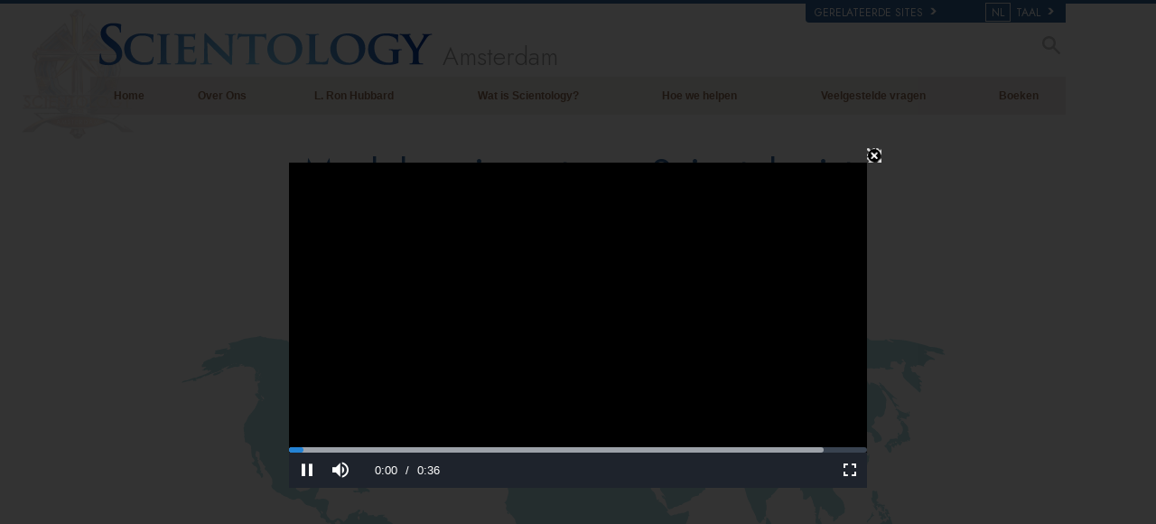

--- FILE ---
content_type: text/html; charset=utf-8
request_url: https://www.scientology-amsterdam.org/meet-a-scientologist.html?videoid=meetscn_lennardc
body_size: 63272
content:
<!DOCTYPE html><!--v2.1-->
<!--[if lte IE 6]><html class="ie6 ie67 ie678" lang="nl"><![endif]-->
<!--[if lte IE 7]><html class="ie7 ie67 ie678" lang="nl"><![endif]-->
<!--[if IE 8]><html class="ie8 ie678" lang="nl"><![endif]-->
<!--[if gt IE 8]><!--><html lang="nl" lang-override="nl-nl" itemscope itemtype="http://schema.org/WebPage"><!--<![endif]-->
<head>

	<!-- Sat, 17 Jan 2026 10:43:50 PST -->

	<meta charset="utf-8"> 

	
    <title> Maak kennis met een Scientologist    |  Scientology Kerk Amsterdam   , Nederland</title>
    <meta name="description" content="Scientologen komen uit alle lagen van de samenleving. Zij maken zich zorgen over sociale problemen en ondersteunen tal van sociale verbeteringsprogramma&#39;s, waardoor effectieve revalidatie voor drugsgebruik wordt geboden, waardoor de normen binnen het onderwijs worden verbeterd en waardoor wordt bijgedragen aan de vermindering van criminaliteit en moreel verval."/>
    
    <link rel="stylesheet" href="/theme/css/age-of-answers-meet.css"/>


	<meta name="apple-mobile-web-app-capable" content="yes"> 
	<meta name="apple-mobile-web-app-status-bar-style" content="black-translucent">
	<meta name="viewport" content="width=device-width, initial-scale=1">
	<meta name="google-site-verification" content="AZcN6Kjq2DslgboXTmvhtErOX7F20DqiunXDtQ4m620">
	
	<meta name="robots" content="NOODP,NOYDIR">
	<meta property="og:locale" content="nl_NL">

	<link rel="icon" type="image/x-icon" href="/favicon.ico">

	
	
	<!-- this page is it's own canonical -->
	



    

<link rel="stylesheet" type="text/css" href="/theme/css/_combined_bs_orgs.css?_=6eeb12c6f">

<link rel="stylesheet" type="text/css" href="/theme/css/covid19.css">
<script>




globalGetParams = window.location.search.length <= 1 ?
    {hash: window.location.hash} :
    function(a) {
        var i = a.length,
            r = /%25/g,  
            h = {};      
        while(i--) {
            var p = a[i].split('=');
            h[ p[0] ] = r.test( p[1] ) ? decodeURIComponent( p[1] ) : p[1];
        }

        h.hash = window.location.hash;

        return h;
    }(window.location.search.substr(1).split('&'));


new function() {

    var ua = navigator.userAgent;
    if (globalGetParams.ua) ua = globalGetParams.ua;

    if ((/iPhone/i).test(ua)) document.documentElement.className += ' device-iphone';
    if ((/iPad/i).test(ua)) document.documentElement.className += ' device-ipad';
    if ((/iPod/i).test(ua)) document.documentElement.className += ' device-ipod';
    if ((/iPhone/i).test(ua) || (/iPad/i).test(ua) || (/iPod/i).test(ua)) {
        document.documentElement.className += ' device-ios';
        globalIsIOS = true;
    } else {
        document.documentElement.className += ' device-not-ios';
        globalIsIOS = false;
    }
    if ((/Android/i).test(ua)) document.documentElement.className += ' device-android';

    globalIsSafari = false;
    if (ua.toLowerCase().indexOf('safari') != -1) { 
        if (ua.toLowerCase().indexOf('chrome') > -1) {
            
        } else {
            
            globalIsSafari = true;
            document.documentElement.className += ' browser-safari';
        }
    }

    globalIsIE = (document.documentElement.className.indexOf('ie678') > -1);

    var mobile_user_agent_strings = [
        'Android',
        'iPhone',
        'iPad',
        'iPod',
        'Opera Mobi',
        'BlackBerry',
        'AvantGo',
        'DoCoMo',
        'KDDI',
        'Vodafone',
        'J-PHONE',
        'DDIPOCKET',
        'PDXGW',
        'ASTEL',
        'EudoraWeb',
        'Windows CE',
        'Minimo',
        'OPWV-SDK',
        'UP.Browser',
        'PLink',
        'Plucker',
        'NetFront',
        'WM5 PIE',
        'Xiino',
        'BenQ',
        'Cricket',
        'IEMobile',
        'Nintendo Wii',
        'nook browser',
        'Nook',
        'Kindle'
    ];

    
    globalIsMobile = false;
    for (var nu in mobile_user_agent_strings) {
        if (ua.toLowerCase().match(new RegExp(mobile_user_agent_strings[nu].toLowerCase()))) {
            
            document.documentElement.className += ' device-mobile';
            globalIsMobile = true;
            break;
        }
    }

}



var isRTL = (document.documentElement.dir == 'rtl');

if (globalIsIE) {
    document.createElement("slide");
    document.createElement("arrow");
}

var globalTransitionTransformProps = {
    'WebkitTransform': '-webkit-transform',
    'MozTransform': '-moz-transform',
    'msTransform': '-ms-transform',
    'OTransform': '-o-transform',
    'transform': 'transform'
};



function getCSSRule(ruleName, deleteFlag) {
    ruleName=ruleName.toLowerCase();
    if (document.styleSheets) {
        for (var i=0; i<document.styleSheets.length; i++) {
            var styleSheet=document.styleSheets[i];
            var ii=0;
            var cssRule=false;
            do {
                if (styleSheet.cssRules) {
                    cssRule = styleSheet.cssRules[ii];
                } else if (styleSheet.rules) {
                    cssRule = styleSheet.rules[ii];
                }
                if (cssRule)  {
                    if (cssRule.selectorText && cssRule.selectorText.toLowerCase()==ruleName) {
                        if (deleteFlag=='delete') {
                            if (styleSheet.cssRules) {
                                styleSheet.deleteRule(ii);
                            } else {
                                styleSheet.removeRule(ii);
                            }
                            return true;
                        } else {
                            return cssRule;
                        }
                    }
                }
                ii++;
            } while (cssRule)
        }
    }
    return false;
}




function deferCSS(href) {
    var cb = function() {
        var l = document.createElement('link'); l.rel = 'stylesheet';
        l.href = href;
        var h = document.getElementsByTagName('head')[0]; h.parentNode.insertBefore(l, h);
    };
    var raf = requestAnimationFrame || mozRequestAnimationFrame ||
    webkitRequestAnimationFrame || msRequestAnimationFrame;
    if (raf) raf(cb);
    else window.addEventListener('load', cb);
}

</script>
<script src="/theme/js/_lazysizes_combined.js" async></script>
<script>

document.createElement('video');
document.createElement('audio');
document.createElement('track');

var moreTexti18n = 'meer';
var closeTexti18n = 'sluiten';
var _gcui_loglevel = 'fatal';

var _gcui_otherText = 'Andere';
var _gcui_selectElem = '<option value="">Selecteer...</option>';
var _gcui_campaignName = 'Scientology Kerk';
var _gcui_requiredText = 'Dit veld moet worden ingevuld.';
var _gcui_sd_url = '/sharedata';
var globaldata_domain = 'gd.ondemandhosting.info';
var globaldata_domain2 = 'gd.ondemandhosting.info';
var globaldata_domain_new = 'gd2.ondemandhosting.info';
var _gcui_otherSpecifyText = 'Anders (geef aan)';
var globalLang = "nl";

</script>

<!-- content.head*banner.html -->

<style>

 
.banner-open #outer_shell #shell #banner {
	 
	background: -moz-linear-gradient(top,  hsla(0,0%,0%,1) 0%, hsla(0,0%,0%,1) 80%, hsla(0,0%,0%,0.5) 100%);  
	background: -webkit-linear-gradient(top,  hsla(0,0%,0%,1) 0%,hsla(0,0%,0%,1) 80%,hsla(0,0%,0%,0.5) 100%);  
	background: linear-gradient(to bottom,  hsla(0,0%,0%,1) 0%,hsla(0,0%,0%,1) 80%,hsla(0,0%,0%,0.5) 100%);  
	filter: progid:DXImageTransform.Microsoft.gradient( startColorstr='#000000', endColorstr='#80000000',GradientType=0 );  
}
#banner_logo {
  position: relative;
  display: block;
}
.banner-open #wide-footer {
	display: none;
}
.banner-open #header_and_content_container {
	display: none;
}
#banner_logo .light-logo {
    position: absolute;
    top: 12px;
    left: 23px;
    width: 102%;
}

[dir=rtl] #banner_logo .light-logo {
    width: 85%;
}

.org-domain-ptl #banner_inner_table .banner-org-title,
.org-domain-inglewood #banner_inner_table .banner-org-title {
    bottom: -68px;
}

.org-domain-par #banner_inner_table .banner-org-title {
    bottom: -64px;
}

@media (max-width: 768px) and (min-width: 1023px) {
    :lang(ru) #banner_logo .light-logo {
        width: 324px;
    }
}
@media (min-width: 1024px) {
    :lang(ru) #banner_logo .light-logo {
        width: 380px;
        height: 57px;
    }
}


#banner_logo .s-double-tri {
    position: absolute;
    top: -11px;
    left: -8px;
    width: 29%;
    height: 137px;
    overflow: hidden;
}

#banner_logo .s-double-tri img {
    width: 100%;
}

@media (max-width: 1199px) {
    body.org-domain-fso #banner_search,
    body.org-domain-fso .brand-new-share-outer {
        visibility: hidden;
    }
}
@media (max-width: 1024px) {
    body:not(.org-domain-fso) #banner_inner_table .banner-org-title {
        bottom: -63px;
    }

    
}

@media (max-width: 991px) {

    #banner_logo .light-logo {
        width: 130%;
    }

    #banner_search,
    .brand-new-share-outer {
        visibility: hidden;
    }

    body:not(.org-domain-fso) #banner_inner_table .banner-org-title {
        left: calc(100% + 105px);
        bottom: -63px;
    }
    :lang(ru) body:not(.org-domain-fso) #banner_inner_table .banner-org-title  {
        bottom: -50px;
    }

    body.org-domain-fso #banner_inner_table .banner-org-title {
        left: calc(100% + 127px);
        bottom: -73px;
    }
    #banner_inner_table .banner-org-title:lang(ja) {
        left: calc(100% + 50px);
         
    }


    #shell .top-menu a.menu-link {
        padding-left: 10px;
        padding-right: 10px;
    }

}

@media (max-width: 767px) {
    #banner {
        height: 0;
        min-height: 64px;
        padding-bottom: 9%;
    }

    #banner_logo .light-logo {
        top: 5px;
        left: 54px;
        min-width: 234px;
        max-width: 100%;
    }


    body:not(.org-domain-fso) #banner_inner_table .banner-org-title {
        left: calc(100% + 127px);
        bottom: -51px;
    }
    body:lang(zh) #banner_inner_table .banner-org-title {
        left: calc(100% + 20px);
        bottom: -50px !important;
    }
    #banner_inner_table .banner-org-title:lang(ja) {
        left: calc(100% + 108px);
        bottom: -50px;
    }
}

@media (min-width: 601px) and (max-width: 767px) {
    body.org-domain-fso #banner_inner_table .banner-org-title {
        left: calc(100% + 127px);
        bottom: -51px;
        white-space: nowrap;
    }
}
@media (max-width: 600px) {
    body.org-domain-fso #banner_inner_table .banner-org-title {
        left: 56px;
        bottom: -66px;
        font-size: 24px;
        font-size: 16px;
        width: 210%;
        text-align: center;
    }
}

@media (min-width: 429px) and (max-width: 767px) {
    
}


@media (max-width: 428px) {

    

    #banner_logo .light-logo {
        top: 10px;
        min-width: 256px;
    }

    body:not(.org-domain-fso) #banner_inner_table .banner-org-title {
        left: 56px;
        bottom: -70px;
        font-size: 24px;
        font-size: 16px;
        width: 210%;
        text-align: center;
    }
    #banner_inner_table .banner-org-title:lang(ja) {
        left: 56px;
        bottom: -70px;
        font-size: 22px;
    }
}


 
.banner-tool-item {
    padding-top: 10px;
}
.banner-tool-item.with-right-arrow {
    background: url(/theme/images/arrow.gif) no-repeat center right 1px;
}
[dir="rtl"] .banner-tool-item.with-right-arrow {
    background: url(/theme/images/arrow_rtl.gif) no-repeat center left 1px;
}
.banner-tool-item a {
    color: #999;
    font-size: 0.6em;
    padding: 0 13px 2px 0;
    display: block;
    font-weight: bold;
    text-align: right;
    line-height: 1.1;
    padding-left: 15px;
}
.path-courses .banner-tool-item a {
    color: #fff;
}
[dir="rtl"] .path-courses .banner-tool-item a{
    color: #999;
}
#banner_inner_table .tophat-icon {
    display: block;
    height: 46px;
    width: 32px;
    background: url(https://files.ondemandhosting.info/data/www.scientology.org/themes/www_scientology_org2/images/scnlogo-toolnav_nl_NL.jpg) no-repeat top right;
    background: url(/theme/images/scnlogo-toolnav.svg) no-repeat top right;
    opacity: 0.6;
    position: relative;
    top: -7px;
    left: 3px;
}
.banner-tool-item.rss-item a {
    padding-right: 0;
}
.banner-tool-item.vid-channel a {
    max-width: 110px;
    text-indent: 15px;
    margin-right: 6px;
}
:lang(hu) .banner-tool-item.vid-channel a {
    text-indent: 0px;
}
:lang(el) .banner-tool-item.vid-channel a {
    max-width: 133px;
    text-indent: 15px;
    margin-right: 6px;
}
:lang(ru) .banner-tool-item.vid-channel a {
    max-width: 133px;
    text-indent: 15px;
    margin-right: 6px;
}

 
.banner-tool-item.language-sel {
    background-position: top 12px right 1px;
}
#gcui-language-changer-lightbox {
    display: none;
    position: fixed;
    top: 0;
    bottom: 0;
    left: 0;
    right: 0;
    overflow: auto;
    background: url([data-uri]) transparent;
    z-index: 1000000;
}
.gcui-language-selector-active #gcui-language-changer-lightbox {
    display: block;
}
body.gcui-language-selector-active {
    overflow: hidden;
}
#gcui-language-changer {
    position: relative;
    background: url(/theme/images/backgrounds/s-lb-bg.jpg) bottom center no-repeat #000;
    max-width: 737px;
    width: 100%;
    margin: 110px auto;
    box-shadow: 0 0 15px #b1efff, 0 0 10px #b1efff;
}
#gcui-language-container {
    width: 100%;
    height: 100%;
    padding: 7% 13%;
}
.gcui-language-changer-closer {
    background: url(/theme/images/backgrounds/close_x_ac954f.png) no-repeat center transparent;
    position: absolute;
    display: block;
    height: 16px;
    width: 16px;
    top: 10px;
    right: 10px;
    cursor: pointer;
}
.gcui-language {
    display: inline-block;
    min-width: 33%;
    padding-right: 1em;
}
.gcui-language,
.gcui-language:link,
.gcui-language:hover,
.gcui-language:visited {
    color: #fff;
    font-size: 14px;
    font-weight: normal;
}
body.gcui-language-selector-active .gcui-language {
    margin-bottom: 1.2em;
}
@media (max-width: 1080px) {
    #gcui-language-changer {
        margin: 10.185% auto;
    }
}
@media (max-width: 737px) {
    #gcui-language-changer {
        margin: 75px auto;
    }
    .gcui-language {
        min-width: 50%;
    }
}
@media (max-width: 480px) {
    .gcui-language {
        min-width: 100%;
    }
}

.logo-on-dark {
    display: none;
}

 
.dark-background .logo-on-dark {
    display: block;
}
.dark-background .logo-on-light {
    display: none;
}

 

#banner_logo .png-fallback .light-logo {
    top: 0;
    
    left: -10px;
    
}
#banner_logo .png-fallback .light-logo:lang(ja) {
    top: 14;
     
}
@media (max-width: 767px) {
    #banner_logo .png-fallback .light-logo {
        top: -5px;
        
        left: -30px;
        
    }
    #banner_logo .png-fallback .light-logo:lang(ja) {
        top: 14;
        left: 60px;
    }
}
#banner_logo .png-fallback .s-double-tri {
    display: none;
}

 

#banner_search {
    margin: 5px 20px 7px 20px;
    float: right;
}

#banner_search input {
    display: block;
    font-family: Verdana;
    font-size: 12px;
    border: 1px solid #000;
    border-radius: 3px;
    padding: 3px 5px 3px 5px;
    color: #000;
    opacity: 0.5;
    background: url(/theme/images/search-bg.png) -81px -75px;
    width: 140px;
}

[dir="rtl"] #banner_search input {
    background: url(/theme/images/search-bg_rtl.png) -6px 95px;
}

#banner_search input:active,
#banner_search input:focus {
    opacity: 1;
    background-color: #ffffff;
    color: #333;
    background: url(/theme/images/search-bg.png) -81px 27px;
}

 

.brand-new-share-outer {
    float: right;
}

.brand-new-share-outer,
.brand-new-share-outer a {
    color: #999;
}
.brand-new-share-label {
    display: inline-block;
    line-height: 28px;
    vertical-align: middle;
}
.brand-new-share-label .icon-export {
    font-size: 1.25em;
    vertical-align: -1px;
    padding: 0 5px;
}

[dir="rtl"] .brand-new-share-label .icon-export {
    display: inline-block;
    -moz-transform: scaleX(-1);
    -o-transform: scaleX(-1);
    -webkit-transform: scaleX(-1);
    transform: scaleX(-1);
    filter: FlipH;
    -ms-filter: "FlipH";
}

.brand-new-share-expanding {
    display: inline-block;
    vertical-align: middle;
    white-space: nowrap;
    overflow: hidden;
    max-width: 0;
    -webkit-transition: max-width 0.6s cubic-bezier(0.165, 0.840, 0.440, 1.000);
    -moz-transition: max-width 0.6s cubic-bezier(0.165, 0.840, 0.440, 1.000);
    -o-transition: max-width 0.6s cubic-bezier(0.165, 0.840, 0.440, 1.000);
    transition: max-width 0.6s cubic-bezier(0.165, 0.840, 0.440, 1.000);
}
.brand-new-share-outer:hover .brand-new-share-expanding {
    visibility: visible;
    max-width: 160px;
}
.brand-new-share-expanding a {
    vertical-align: middle;
    text-align: center;
    display: inline-block;
    width: 28px !important;
    line-height: 28px;
    cursor: pointer;
    text-decoration: none;
    font-size: 1.25em;
    font-weight: bold;
}
.brand-new-share-expanding a:hover,
.brand-new-share-expanding a:focus,
.brand-new-share-expanding a:active {
    color: #666;
}
.brand-new-share-expanding span {
    display: none !important;
}
.brand-new-share-expanding .pad {
    vertical-align: middle;
    display: inline-block;
    width: 14px;
    height: 28px;
}
.atm-i {
    display: none;
}
#at16pcc {
    display: none;
}

.org-domain .banner-tool-item.rss-item {
    max-width: 100px;
}

.banner-subtool-row {
    clear: both;
}

#shell .s-double-tri .org-banner-logo {
    opacity: 0.15;
    width: 123% !important;
    position: relative;
    top: 11px;
    left: -49%;
}


:lang(ru) .org-domain-moscow #shell .s-double-tri .org-banner-logo {
    opacity: 0;
}

.org-domain-vly #shell .s-double-tri .org-banner-logo {
    top: 8px;
    left: -40%;
    width: 110% !important;
}

.org-domain #banner_logo .s-double-tri {
    overflow: visible;
}

.org-weahter-data {
    font-family: 'Jost';
    font-size: 18px;
    color: #555;
    position: absolute;
    top: 3px;
    right: 40px;
    text-align: left;
    line-height: 1.2;
    max-width: 252px;
    background-color: rgba(108, 108, 109, 0.3);
    border-radius: 3px;
    padding: 1px 14px 1px 15px;
    margin-top: 2px;
    display: none;
}

.org-weahter-data .weather-desc {
    font-size: 14px;
    line-height: 1.1;
    display: block;
    padding-top: 3px;
    min-width: 220px;
    white-space: nowrap;
    margin-right: 23px;
}

.org-weahter-data .weather-desca,
.org-weahter-data .weather-numbahs {
    font-size: 11px;
    line-height: 1.1;
}

.org-weahter-data .weather-icon {
    float: right;
    font-size: 32px;
    margin-right: 5px;
    position: relative;
    top: -2px;
    margin-left: 10px;
}

.org-weahter-data .weather-big-number {
    font-size: 36px;
    float: right;
    line-height: 1.0;
}

.org-weahter-data .weather-holder {
    overflow: hidden;
    display: block;
    white-space: nowrap;
    margin-right: 35px;
    position: relative;
    top: -3px;
    text-overflow: ellipsis;
}

</style>
<!-- /content.head*banner.html -->


<link rel="stylesheet" href="/theme/owlcarousel2/assets/owl.carousel.css">
<style>
.org-home-meet-scn {
    margin-top: 20px;
    margin-bottom: 20px;
    overflow: hidden;
}

.org-home-meet-scn .title,
.org-home-meet-scn .title a {
    color: #999;
}

.org-home-meet-scn .meet-scn-desc {
    font-size: 14px;
    color: #999;
    margin-left: 10px;
    margin-right: 10px;
}

:lang(es) .org-domain-mm .org-home-meet-scn .meet-scn-desc,
:lang(he) .org-home-meet-scn .meet-scn-desc,
.org-home-meet-scn .meet-scn-desc > p:first-child{
    display: none;
}

.org-home-meet-scn .image-link {
    position: relative;
    display: block;
    cursor: pointer;
    margin-bottom: 10px;
}

.org-home-meet-scn .image-link img {
    width: 100%;
}

.org-home-meet-scn .image-link .center-playbutton-overlay {
    display: block;
    opacity: 0;
    -webkit-transition: opacity 0.2s linear;
    transition: opacity 0.2s linear;
}

.org-home-meet-scn .active .image-link .center-playbutton-overlay {
    opacity: 1;
}

.org-home-meet-scn .image-text-part {
    color: #369;
    font-size: 18px;
    margin-left: 10px;
    margin-right: 10px;
    font-weight: 500;
    font-family: "Jost", Arial, Verdana;
    -webkit-font-smoothing: antialiased;
    -moz-osx-font-smoothing: grayscale;
}

.owl-carousel-mas-item {
    width: 384px;
    max-width: 100%;
    opacity: 0.6;
    -webkit-transition: opacity 0.2s linear;
    transition: opacity 0.2s linear;
}

@media (max-width: 383px) {
    .owl-carousel-mas-item {
        width: 100vw;
    }
}

.active .owl-carousel-mas-item {
    opacity: 1;
}

.owl-carousel-mas {
    padding-left: 15px;
    padding-right: 15px;
}
[dir="rtl"] .owl-carousel-mas {
    direction: ltr;
}


.owl-carousel-mas .owl-stage-outer {
    overflow: visible;
}

.owl-carousel-mas .owl-prev,
.owl-carousel-mas .owl-next {
    position: absolute;
    top: 0;
    bottom: 0;
    width: 26px;
    background: url([data-uri]) transparent center left no-repeat;
    text-indent: 100%;
    white-space: nowrap;
    overflow: hidden;
    opacity: 0.4;
    -webkit-transition: opacity 0.2s linear;
    transition: opacity 0.2s linear;
}

.owl-carousel-mas .owl-prev:hover,
.owl-carousel-mas .owl-next:hover {
    opacity: 1;
}

.owl-carousel-mas .owl-prev {
    left: -20px;
    background-position: center left;
}

.owl-carousel-mas .owl-next {
    right: -20px;
    background-position: center right;
}

@media (max-width: 428px) {
    .org-home-meet-scn .owl-carousel-mas {
        padding-left: 0;
        padding-right: 0;
        margin-left: -20px;
        margin-right: -20px;
        width: calc(100% + 40px);
    }
    .owl-carousel-mas .owl-prev {
        left: 0;
    }
    .owl-carousel-mas .owl-next {
        right: 0;
    }
}

</style>



<script src="/theme/js/modernizr.min.js"></script>

<style>

#main h3 {
    font-family: 'Jost',Arial,Verdana,sans-serif;
}

#main h3.section-title {
	color: #369;
	font-weight: normal;
	font-size: 42px;
	margin-bottom: 10px;
	text-align: center;
	line-height: 1.2;
	margin: 20px 20px 0;
}

#book_tabs .nav-tabs {
    margin-bottom: 10px;
    border-bottom: none;
}

#book_tabs .nav-tabs > li > a {
    font-family: "Jost", Arial, Verdana, sans;
    font-size: 18px;
    color: #C0C0C0;
    line-height: 18px;
     
    min-height: 0;
}

#book_tabs.bs .nav-tabs > li.active > a {
    background: none;
}

#book_tabs  .nav-tabs > li.active {
    border-bottom: 1px solid #476c8b;
    position: relative;
}

#book_tabs .nav-tabs > li.active > a:after {
    content: " ";
    width: 0;
    height: 0;
    color: #476c8b;
    border-left: 7px solid transparent;
    border-right: 7px solid transparent;
    border-bottom: 5px solid #476c8b;
    position: absolute;
    bottom: 0;
    left: 50%;
    margin-left: -6px;
}

#book_tabs .nav-tabs > li > a:after {
    content: "﹀";
    width: 0;
    height: 0;
    color: #C0C0C0;
    position: absolute;
    bottom: 9px;
    left: 50%;
    margin-left: -8px;
}

#book_tabs .nav-tabs > li > a:hover {
    border-color: #E4EFFF #E4EFFF #638dcd;
    background-color: #E4EFFF;
}

#book_tabs .nav-tabs > li.active > a,
#book_tabs .nav-tabs > li.active > a:hover,
#book_tabs .nav-tabs > li.active > a:focus {
     
    border: none;
    border-bottom-color: transparent;
    color: #476c8b;
    font-weight: bold;
}

#book_tabs .nav.nav-tabs {
    text-align: center;
}

#book_tabs.bs .nav-tabs > li {
    max-width: 45%;
}

#outer_shell #book_tabs.bs .nav-tabs > li {
    margin-bottom: 0;
}

#book_tabs.bs .tab-content .tab-pane {
    width: 71%;
    margin: 27px auto 60px auto;
}

#book_tabs .nav-tabs {
    width: 100%;
    text-align: center !important;
    display: block;
}

#book_tabs .nav-tabs li {
    float: none;
    display: inline-block;
    max-width: none;
}


</style>



<style type="text/css">
.path-spiritual-technology #wide_footer #footer {
	background: #91a7bf;
}
#wide_footer #footer {
	background: #678ca5;
	color: #fff;
	margin-top: 25px;
}
#wide_footer #footer a {
	color: #fff;
}
#wide_footer #footer a:hover {
	color: #fff;
	text-decoration: underline;
}
:lang(he) #wide_footer #footer a.footer-lang-en,
:lang(he) #wide_footer #footer a.footer-lang-es {
	direction: ltr;
	text-align: right;
}
.footer-lang-he {
	font-size: 1.3em;
}
.path-spiritual-technology #pre-footer-links,
.path-spiritual-technology #footer-center,
.path-spiritual-technology #copyright {
	border-top: 1px solid #728CA7;
}

#pre-footer-links,
#footer-center,
#copyright {
	border-top: 1px solid #405d7b;
	padding-top: 15px;
	padding-bottom: 15px;
	font-size: 11px;
}
:lang(de) #pre-footer-links,
:lang(de) #footer-center,
:lang(de) #copyright {
	font-size: 12px;
	letter-spacing: 0px;
}

#pre-footer-links {
	border-top: none;
}
#footer-center a {
	display: block;
    line-height: 1.3em;
    margin-top: 5px;
}
#footer-center h5 {
	font-size: 12px;
}
.footer-lang-row {
	margin-left: -10px;
	margin-right: -10px;
}
.footer-lang-col-left,
.footer-lang-col-right {
	width: 50%;
	float: left;
	padding-left: 10px;
	padding-right: 10px;
}

.footer-links,
.footer-related {
	position: relative;
}

.footer-links:before,
.footer-related:before {
	content: '';
	display: block;
	position: absolute;
	top: 0;
	bottom: 0;
	left: -2.083333333%;
	border-left: 1px solid #405d7b;
}

[dir="rtl"] .footer-links:before,
[dir="rtl"] .footer-related:before {
	right: -2.083333333%;
	left: auto;
}

@media (max-width: 767px) {
	#wide_footer #footer a {
		line-height: 2em;
	}
	.footer-lang-row {
		margin-left: 0;
		margin-right: 0;
	}
	.footer-lang-col-left,
	.footer-lang-col-right {
		width: auto;
		float: none;
		padding-left: 0;
		padding-right: 0;
		display: inline;
	}
	#footer-lang {
		width: 100%
	}
	#footer-lang .footer-lang {
		display: inline;
	}
	#footer-center a {
		display: inline;
	    line-height: 1.2em;
	    margin-top: 4px;
	}
	.footer-lang-col-left:after,
	#footer-center a:after {
		content: " • ";
	}
	#footer-center a:last-child:after {
		content: " ";
	}
	#copyright .copyright-right {
		float: none;
	}
	.footer-links:before,
	.footer-related:before {
		content: none;
	}
}

#pre-footer-links .scn-logo {
	background: url(/theme/images/scn-logo-white_en.png);
	background-repeat: no-repeat;
	display: block;
	height: 50px;
	width: 265px;
	float: left;
}

:lang(ru) #pre-footer-links .scn-logo {
    background: url(/theme/images/scn-logo-white_nl.png);
}

 
#pre-footer-links .share-logo {
	display: block;
	height: 28px;
	line-height: 28px;
	width: 28px;
	margin-top: 10px;
	text-align: center;
	color: #eee;
	font-size: 22px;
	float: right;
}
#wide_footer #pre-footer-links .share-logo {
	color: #334653;
	color: rgba(0,0,0,0.5);
}
#wide_footer #pre-footer-links .share-logo:hover {
	color: #d1dae3;
	color: rgba(255,255,255,0.5);
	text-decoration: none;
}
.copyright-right {
	text-align: right;
	float: right;
}
:lang(fr) .copyright-right {
	max-width: 30%;
}
#pre-footer-links .share-no-break {
	width: 150px;
	padding-bottom: 4px;
	float: right;
}
#pre-footer-links {
	padding-bottom: 0px;
	padding-top: 5px;
}

#footer .small-cookie-notice {
	padding: 10px;
	background: rgb(149, 188, 213);
	margin-top: 10px;
	border-radius: 2px;
	z-index: 1;
}
:lang(fr) #footer .small-cookie-notice {
	margin-top: 25px;
}
#footer .small-cookie-notice .okbtn {
	text-decoration: underline;
}
.rus-legal {
	display: none;
}
:lang(ru) .rus-legal {
	display: inline;
	margin-left: 1rem;
}
:lang(ru) .rus-legal img {
	max-width: 45px;
}
.org-domain-moscow .copyrightHolder,
.org-domain-moscow .copyrightHolder {
	 
}
.org-domain-moscow .small-cookie-notice,
.org-domain-stpete .small-cookie-notice {
	position: fixed;
	top: 100%;
	 
	 
	margin-top: 0!important;
	transform: translateY(-100%);
	transition: transform 2s ease-in-out 1s;
}
.org-domain-moscow #footer .small-cookie-notice,
.org-domain-stpete #footer .small-cookie-notice {
	z-index: 1;
	margin: 0 auto;
	left: 0;
	right: 0;
}
</style>


<link rel="stylesheet" href="/theme/css/org-site-theme.css?_6eeb12c6f"/>


<style>

[dir="rtl"] #banner_mobile #banner_tool_inner_mobile ul,
[dir="rtl"] #banner_mobile #banner_tool_external_mobile ul,
[dir="rtl"] #banner_mobile #banner_tool_language_selector_mobile ul {
    padding-left: 0;
}

 

 
.gcui-skip-transition {
    transition: none !important;
    -webkit-transition: none !important;
    -moz-transition: none !important;
    -o-transition: none !important;
    -ms-transition: none !important;
}


@media (max-width: 767px) {
    #shell ul.mobile-menu {
        margin: 10px 0 10px 0;
    }
    #shell ul.mobile-menu li {
        border: none;
        font-family: "Jost", Arial, Verdana, sans-serif;
        font-size: 24px;
        font-weight: normal;
        position: relative;
        padding: 0;
        text-align: left;
        cursor: pointer;
    }
    [dir="rtl"] #shell ul.mobile-menu li {
        text-align: right;
    }
    #shell ul.mobile-menu li a {
        margin-right: 67px;
        border-right: 1px solid #333;
    }
    [dir="rtl"] #shell ul.mobile-menu li a {
        margin-right: inherit;
        border-right: none;
        margin-left: 67px;
        border-left: 1px solid #333;
    }
    #shell ul.mobile-menu li a,
    #shell ul.mobile-menu li a:link,
    #shell ul.mobile-menu li a:visited,
    #shell ul.mobile-menu li a:hover,
    #shell ul.mobile-menu li a:active {
        text-decoration: none;
    }
    #shell ul.mobile-menu li:after {
        padding: 0 20px 0 20px;
        color: #333;
        top: 0;
        right: 0;
        position: absolute;
        content: "";
        font-size: 26px;
        min-width: 26px;
    }
    [dir="rtl"] #shell ul.mobile-menu li:after {
        right: auto;
        left: 0;
    }
    #shell ul.mobile-menu li.parent.child-id-family_home:after {
        display: none !important;
    }
    #shell ul.mobile-menu li.parent:after {
        content: "▼";
    }
    #shell ul.mobile-menu li.parent.open:after {
        content: "▲";
    }
    #shell ul.mobile-menu li.parent ul {
        overflow: hidden;
    }
    #shell ul.mobile-menu li a {
        display: block;
        padding: 8px 5px 8px 17px;
        line-height: 23px;
        color: #fafafa;
    }
    [dir="rtl"] #shell ul.mobile-menu li a {
        padding: 8px 17px 8px 5px;
    }
    #shell ul.mobile-menu li.open > a,
    #shell ul.mobile-menu li:hover > a {
        color: #6f8ab9;
    }
    .device-ios #shell ul.mobile-menu li.open > a,
    .device-ios #shell ul.mobile-menu li:hover > a {
        color: #fafafa;
    }
    #outer_shell #shell .force-opened {
        height: auto !important;
        display: block;
        visibility: visible;
    }
    #shell ul.mobile-menu li.parent > ul {
        display: none;
    }
    #shell ul.mobile-menu li.parent.open > ul {
        display: block;
    }
    #shell ul.mobile-menu li.parent.open:after,
    #shell ul.mobile-menu li.parent:hover:after {
        color: #6f8ab9;
    }
    .device-ios #shell ul.mobile-menu li.parent.open:after,
    .device-ios #shell ul.mobile-menu li.parent:hover:after {
        color: #333;
    }
    #shell ul.mobile-menu li.parent ul li {
      font-size: 20px;
    }
}

li.open-mover {
    background: black;
}
.open-mover-last {
    position: absolute !important;
    left: 0;
    right: 0;
    height: 10px;
    background: black;
    -webkit-transform-origin-y: 0;
    visibility: hidden;
}
.open-mover-last.open-mover {
    visibility: visible;
}

@media (max-width: 428px) {
    #shell ul.mobile-menu li {
        font-size: 20px;
         
    }

    #shell ul.mobile-menu li:after {
        font-size: 20px;
        top: 5px;
    }
    #shell .learn-more-overlay {
        font-size: 14px;
        bottom: -25px;
    }
    #shell ul.mobile-menu li.parent ul li {
        font-size: 16px;
    }
    #shell ul.mobile-menu li a {
        padding-top: 5px;
        padding-bottom: 5px;
    }

    .org-domain-fso #shell .scn-news-ad {
        font-size: 16px;
        text-shadow: 1px 1px 1px #000,2px 2px 1px #000,0 0 11px #aaa;
    }
    .org-domain-fso #shell .learn-more-overlay {
        font-size: 13px;
    }
}

#banner_mobile_open_overlay {
    position: fixed;
    top: -100px;
    bottom: -100px;
    left: 0;
    right: 0;
    z-index: 500;
    background: black;
    opacity: 0;
    visibility: hidden;
    -webkit-transition: opacity .6s cubic-bezier(0.165, 0.840, 0.440, 1.000), visibility .1s cubic-bezier(0.165, 0.840, 0.440, 1.000) .6s;
    -moz-transition: opacity .6s cubic-bezier(0.165, 0.840, 0.440, 1.000), visibility .1s cubic-bezier(0.165, 0.840, 0.440, 1.000) .6s;
    -o-transition: opacity .6s cubic-bezier(0.165, 0.840, 0.440, 1.000), visibility .1s cubic-bezier(0.165, 0.840, 0.440, 1.000) .6s;
    transition: opacity .6s cubic-bezier(0.165, 0.840, 0.440, 1.000), visibility .1s cubic-bezier(0.165, 0.840, 0.440, 1.000) .6s;
}

@media (max-width: 767px) {
    .banner-open #banner_mobile_open_overlay {
        opacity: 1;
        visibility: visible;
        -webkit-transition: opacity .6s cubic-bezier(0.165, 0.840, 0.440, 1.000);
        -moz-transition: opacity .6s cubic-bezier(0.165, 0.840, 0.440, 1.000);
        -o-transition: opacity .6s cubic-bezier(0.165, 0.840, 0.440, 1.000);
        transition: opacity .6s cubic-bezier(0.165, 0.840, 0.440, 1.000);
    }
    .banner-open #outer_shell #shell #banner {
        z-index: 503;
        position: relative;
    }
    body.banner-open {
        overflow: hidden;
    }
    .banner-open #banner_fixed_holder {
        overflow: auto;
        padding-bottom: 20px;
    }
}

#banner_tool_inner {
    max-height: 100px;
    overflow: hidden;
}
@media (max-width: 767px) {
    #banner_tool_inner {
        max-height: 0;
    }
    body.org-domain-fso .banner-open #outer_shell #banner_fixed_holder {
        overflow: scroll;
        -webkit-overflow-scrolling: touch;
    }
}

@media (max-width: 428px) {
    body:not(.org-domain-fso) .banner-open #outer_shell #banner_fixed_holder {
        overflow: scroll;
        -webkit-overflow-scrolling: touch;
    }
}

 

#outer_shell .gcui-responsive-dropdown {
    -webkit-transition: opacity .6s cubic-bezier(0.165, 0.840, 0.440, 1.000),
    visibility .1s cubic-bezier(0.165, 0.840, 0.440, 1.000) .6s;
    -moz-transition: opacity .6s cubic-bezier(0.165, 0.840, 0.440, 1.000),
    visibility .1s cubic-bezier(0.165, 0.840, 0.440, 1.000) .6s;
    -o-transition: opacity .6s cubic-bezier(0.165, 0.840, 0.440, 1.000),
    visibility .1s cubic-bezier(0.165, 0.840, 0.440, 1.000) .6s;
    transition: opacity .6s cubic-bezier(0.165, 0.840, 0.440, 1.000),
    visibility .1s cubic-bezier(0.165, 0.840, 0.440, 1.000) .6s;
    opacity: 0;
    visibility: hidden;
}
.banner-open #outer_shell .gcui-responsive-dropdown {
    opacity: 1;
    visibility: visible;
    -webkit-transition: opacity .6s cubic-bezier(0.165, 0.840, 0.440, 1.000);
    -moz-transition: opacity .6s cubic-bezier(0.165, 0.840, 0.440, 1.000);
    -o-transition: opacity .6s cubic-bezier(0.165, 0.840, 0.440, 1.000);
    transition: opacity .6s cubic-bezier(0.165, 0.840, 0.440, 1.000);
}
@media (min-width: 768px) {
    .banner-open #outer_shell .gcui-responsive-dropdown {
        opacity: 0;
        visibility: hidden;
    }
}

 
.gcui-responsive-dropdown-toggle {
    display: none;
}
@media (max-width: 767px) {
    #outer_shell .gcui-responsive-dropdown-toggle {
        display: block;
    }
}

 
.banner-open .banner-toggle {
     
    background: url(/theme/images/home-mobile-trigger-xparent-new.png?c) center no-repeat;
    z-index: 504;
    position: fixed;
    background-size: 80%;
}
.banner-toggle {
    font-size: 20px;
    position: absolute;
    top: 1%;
    margin: 0 10px 0 7px;
    background: url(/theme/images/home-mobile-trigger-open.svg) center no-repeat;
    background-size: cover;
    width: 48px;
    height: 48px;
    cursor: pointer;
}
[dir="rtl"] .banner-toggle {
    margin: 0 0 0 10px;
    right: auto;
    left: 0;
}

@media (max-width: 710px) {
    .banner-toggle {
        margin: 0 10px 0 0;
        top: 7px;
        left: 7px;
    }
}

@media (max-width: 568px) {
    .banner-toggle {
        top: 5px;
        left: 5px;
    }
}

@media (max-width: 383px) {
    [dir="rtl"] #outer_shell .banner-toggle {
        left: 10px;
    }
}


 

#banner_mobile {
    text-align: right;
}

#banner_fixed_holder {
    position: fixed;
    top: 66px;
    bottom: 0;
    left: 0;
    right: 0;
    z-index: 502;
}

:lang(en) #banner_fixed_holder {
    top: 0;
    padding-top: 66px;
    -webkit-transition: position .1s cubic-bezier(0.165, 0.840, 0.440, 1.000) .1s;
    -moz-transition: position .1s cubic-bezier(0.165, 0.840, 0.440, 1.000) .1s;
    -o-transition: position .1s cubic-bezier(0.165, 0.840, 0.440, 1.000) .1s;
    transition: position .1s cubic-bezier(0.165, 0.840, 0.440, 1.000) .1s;
}

#banner_search_mobile {
    padding: 10px 20px 10px 20px;
     
}

#banner_search_mobile input {
    display: block;
    width: 100%;
    font-family: Verdana;
    font-size: 20px;
    -webkit-appearance: none;
    -moz-appearance:    none;
    appearance:         none;
    background: none;
    border: none;
     
    -webkit-font-smoothing: antialiased;
    -moz-osx-font-smoothing: grayscale;
    padding: 3px 0 14px 37px;
    border-bottom: 1px solid #333;
    color: #fafafa;
    opacity: 0.7;
}

#banner_search_mobile input:active,
#banner_search_mobile input:focus {
    opacity: 1;
    background-color: #f7f7f7;
    color: #333;
}

 
#banner_tool_inner_mobile > ul > li,
#banner_tool_external_mobile > ul > li,
#banner_tool_language_selector_mobile > ul > li {
    opacity: 0;
    -webkit-transition: -webkit-transform 0.25s ease-in,opacity 0.5s;
    -moz-transition: -moz-transform 0.25s ease-in,opacity 0.5s;
    -o-transition: -o-transform 0.25s ease-in,opacity 0.5s;
    transition: transform 0.25s ease-in,opacity 0.5s;
    -webkit-transform: translateY(100%);
    -moz-transform: translateY(100%);
    -ms-transform: translateY(100%);
    -o-transform: translateY(100%);
    transform: translateY(100%);
}

.banner-open #banner_tool_inner_mobile > ul > li,
.banner-open #banner_tool_external_mobile > ul > li,
.banner-open #banner_tool_language_selector_mobile > ul > li {
    opacity: 1;
    -webkit-transition: -webkit-transform 0.5s,opacity 0.4s;
    -moz-transition: -moz-transform 0.5s,opacity 0.4s;
    -o-transition: -o-transform 0.5s,opacity 0.4s;
    transition: transform 0.5s,opacity 0.4s;
    -webkit-transform: translateY(0);
    -moz-transform: translateY(0);
    -ms-transform: translateY(0);
    -o-transform: translateY(0);
    transform: translateY(0);
}

#banner_tool_inner_mobile > ul > li:nth-child(1),
#banner_tool_external_mobile > ul > li:nth-child(1),
#banner_tool_language_selector_mobile > ul > li:nth-child(1) {
    -webkit-transition-delay: 0.188s;
    -moz-transition-delay: 0.188s;
    -o-transition-delay: 0.188s;
    transition-delay: 0.188s;
    -webkit-transition-duration: 0.151s;
    -moz-transition-duration: 0.151s;
    -o-transition-duration: 0.151s;
    transition-duration: 0.151s;
}

.banner-open #banner_tool_inner_mobile > ul > li:nth-child(1),
.banner-open #banner_tool_external_mobile > ul > li:nth-child(1),
.banner-open #banner_tool_language_selector_mobile > ul > li:nth-child(1) {
    -webkit-transition-delay: 0.112s;
    -moz-transition-delay: 0.112s;
    -o-transition-delay: 0.112s;
    transition-delay: 0.112s;
    -webkit-transition-duration: 0.151s;
    -moz-transition-duration: 0.151s;
    -o-transition-duration: 0.151s;
    transition-duration: 0.151s;
}

#banner_tool_inner_mobile > ul > li:nth-child(2),
#banner_tool_external_mobile > ul > li:nth-child(2),
#banner_tool_language_selector_mobile > ul > li:nth-child(2) {
    -webkit-transition-delay: 0.176s;
    -moz-transition-delay: 0.176s;
    -o-transition-delay: 0.176s;
    transition-delay: 0.176s;
    -webkit-transition-duration: 0.152s;
    -moz-transition-duration: 0.152s;
    -o-transition-duration: 0.152s;
    transition-duration: 0.152s;
}

.banner-open #banner_tool_inner_mobile > ul > li:nth-child(2),
.banner-open #banner_tool_external_mobile > ul > li:nth-child(2),
.banner-open #banner_tool_language_selector_mobile > ul > li:nth-child(2) {
    -webkit-transition-delay: 0.124s;
    -moz-transition-delay: 0.124s;
    -o-transition-delay: 0.124s;
    transition-delay: 0.124s;
    -webkit-transition-duration: 0.152s;
    -moz-transition-duration: 0.152s;
    -o-transition-duration: 0.152s;
    transition-duration: 0.152s;
}

#banner_tool_inner_mobile > ul > li:nth-child(3),
#banner_tool_external_mobile > ul > li:nth-child(3),
#banner_tool_language_selector_mobile > ul > li:nth-child(3) {
    -webkit-transition-delay: 0.164s;
    -moz-transition-delay: 0.164s;
    -o-transition-delay: 0.164s;
    transition-delay: 0.164s;
    -webkit-transition-duration: 0.153s;
    -moz-transition-duration: 0.153s;
    -o-transition-duration: 0.153s;
    transition-duration: 0.153s;
}

.banner-open #banner_tool_inner_mobile > ul > li:nth-child(3),
.banner-open #banner_tool_external_mobile > ul > li:nth-child(3),
.banner-open #banner_tool_language_selector_mobile > ul > li:nth-child(3) {
    -webkit-transition-delay: 0.136s;
    -moz-transition-delay: 0.136s;
    -o-transition-delay: 0.136s;
    transition-delay: 0.136s;
    -webkit-transition-duration: 0.153s;
    -moz-transition-duration: 0.153s;
    -o-transition-duration: 0.153s;
    transition-duration: 0.153s;
}

#banner_tool_inner_mobile > ul > li:nth-child(4),
#banner_tool_external_mobile > ul > li:nth-child(4),
#banner_tool_language_selector_mobile > ul > li:nth-child(4) {
    -webkit-transition-delay: 0.152s;
    -moz-transition-delay: 0.152s;
    -o-transition-delay: 0.152s;
    transition-delay: 0.152s;
    -webkit-transition-duration: 0.154s;
    -moz-transition-duration: 0.154s;
    -o-transition-duration: 0.154s;
    transition-duration: 0.154s;
}

.banner-open #banner_tool_inner_mobile > ul > li:nth-child(4),
.banner-open #banner_tool_external_mobile > ul > li:nth-child(4),
.banner-open #banner_tool_language_selector_mobile > ul > li:nth-child(4) {
    -webkit-transition-delay: 0.148s;
    -moz-transition-delay: 0.148s;
    -o-transition-delay: 0.148s;
    transition-delay: 0.148s;
    -webkit-transition-duration: 0.154s;
    -moz-transition-duration: 0.154s;
    -o-transition-duration: 0.154s;
    transition-duration: 0.154s;
}

#banner_tool_inner_mobile > ul > li:nth-child(5),
#banner_tool_external_mobile > ul > li:nth-child(5),
#banner_tool_language_selector_mobile > ul > li:nth-child(5) {
    -webkit-transition-delay: 0.14s;
    -moz-transition-delay: 0.14s;
    -o-transition-delay: 0.14s;
    transition-delay: 0.14s;
    -webkit-transition-duration: 0.155s;
    -moz-transition-duration: 0.155s;
    -o-transition-duration: 0.155s;
    transition-duration: 0.155s;
}

.banner-open #banner_tool_inner_mobile > ul > li:nth-child(5),
.banner-open #banner_tool_external_mobile > ul > li:nth-child(5),
.banner-open #banner_tool_language_selector_mobile > ul > li:nth-child(5) {
    -webkit-transition-delay: 0.16s;
    -moz-transition-delay: 0.16s;
    -o-transition-delay: 0.16s;
    transition-delay: 0.16s;
    -webkit-transition-duration: 0.155s;
    -moz-transition-duration: 0.155s;
    -o-transition-duration: 0.155s;
    transition-duration: 0.155s;
}

#banner_tool_inner_mobile > ul > li:nth-child(6),
#banner_tool_external_mobile > ul > li:nth-child(6),
#banner_tool_language_selector_mobile > ul > li:nth-child(6) {
    -webkit-transition-delay: 0.128s;
    -moz-transition-delay: 0.128s;
    -o-transition-delay: 0.128s;
    transition-delay: 0.128s;
    -webkit-transition-duration: 0.156s;
    -moz-transition-duration: 0.156s;
    -o-transition-duration: 0.156s;
    transition-duration: 0.156s;
}

.banner-open #banner_tool_inner_mobile > ul > li:nth-child(6),
.banner-open #banner_tool_external_mobile > ul > li:nth-child(6),
.banner-open #banner_tool_language_selector_mobile > ul > li:nth-child(6) {
    -webkit-transition-delay: 0.172s;
    -moz-transition-delay: 0.172s;
    -o-transition-delay: 0.172s;
    transition-delay: 0.172s;
    -webkit-transition-duration: 0.156s;
    -moz-transition-duration: 0.156s;
    -o-transition-duration: 0.156s;
    transition-duration: 0.156s;
}

#banner_tool_inner_mobile > ul > li:nth-child(7),
#banner_tool_external_mobile > ul > li:nth-child(7),
#banner_tool_language_selector_mobile > ul > li:nth-child(7) {
    -webkit-transition-delay: 0.116s;
    -moz-transition-delay: 0.116s;
    -o-transition-delay: 0.116s;
    transition-delay: 0.116s;
    -webkit-transition-duration: 0.157s;
    -moz-transition-duration: 0.157s;
    -o-transition-duration: 0.157s;
    transition-duration: 0.157s;
}

.banner-open #banner_tool_inner_mobile > ul > li:nth-child(7),
.banner-open #banner_tool_external_mobile > ul > li:nth-child(7),
.banner-open #banner_tool_language_selector_mobile > ul > li:nth-child(7) {
    -webkit-transition-delay: 0.184s;
    -moz-transition-delay: 0.184s;
    -o-transition-delay: 0.184s;
    transition-delay: 0.184s;
    -webkit-transition-duration: 0.157s;
    -moz-transition-duration: 0.157s;
    -o-transition-duration: 0.157s;
    transition-duration: 0.157s;
}

#banner_tool_inner_mobile > ul > li:nth-child(8),
#banner_tool_external_mobile > ul > li:nth-child(8),
#banner_tool_language_selector_mobile > ul > li:nth-child(8) {
    -webkit-transition-delay: 0.104s;
    -moz-transition-delay: 0.104s;
    -o-transition-delay: 0.104s;
    transition-delay: 0.104s;
    -webkit-transition-duration: 0.158s;
    -moz-transition-duration: 0.158s;
    -o-transition-duration: 0.158s;
    transition-duration: 0.158s;
}

.banner-open #banner_tool_inner_mobile > ul > li:nth-child(8),
.banner-open #banner_tool_external_mobile > ul > li:nth-child(8),
.banner-open #banner_tool_language_selector_mobile > ul > li:nth-child(8) {
    -webkit-transition-delay: 0.196s;
    -moz-transition-delay: 0.196s;
    -o-transition-delay: 0.196s;
    transition-delay: 0.196s;
    -webkit-transition-duration: 0.158s;
    -moz-transition-duration: 0.158s;
    -o-transition-duration: 0.158s;
    transition-duration: 0.158s;
}

#banner_tool_inner_mobile > ul > li:nth-child(9),
#banner_tool_external_mobile > ul > li:nth-child(9),
#banner_tool_language_selector_mobile > ul > li:nth-child(9) {
    -webkit-transition-delay: -0.108s;
    -moz-transition-delay: -0.108s;
    -o-transition-delay: -0.108s;
    transition-delay: -0.108s;
    -webkit-transition-duration: 0.159s;
    -moz-transition-duration: 0.159s;
    -o-transition-duration: 0.159s;
    transition-duration: 0.159s;
}

.banner-open #banner_tool_inner_mobile > ul > li:nth-child(9),
.banner-open #banner_tool_external_mobile > ul > li:nth-child(9),
.banner-open #banner_tool_language_selector_mobile > ul > li:nth-child(9) {
    -webkit-transition-delay: 0.208s;
    -moz-transition-delay: 0.208s;
    -o-transition-delay: 0.208s;
    transition-delay: 0.208s;
    -webkit-transition-duration: 0.159s;
    -moz-transition-duration: 0.159s;
    -o-transition-duration: 0.159s;
    transition-duration: 0.159s;
}

 

.device-ios #shell ul.mobile-menu li.parent.open:after,
.device-ios #shell .parent.mobile-menu-touchable > a:active,
.device-ios #shell .parent.mobile-menu-touchable.open > a {
    color: rgb(72, 123, 192);
}


 
.top-menu {
	width: 100%;
}

.top-menu .frog {
	position: absolute;
	min-width: 250px;
	opacity: 0;
	pointer-events: none;
	
			transform: translate3d(0, 0, -1px);
			-webkit-transform: translate3d(0, 0, -1px);
			-moz-transform: translate3d(0, 0, -1px);
			-o-transform: translate3d(0, 0, -1px);
			-ms-transform: translate3d(0, 0, -1px);
		
	
			transition: transform .1s cubic-bezier(0.165, 0.840, 0.440, 1.000), opacity .5s cubic-bezier(0.19, 1, 0.22, 1);
			-webkit-transition: -webkit-transform .1s cubic-bezier(0.165, 0.840, 0.440, 1.000), opacity .5s cubic-bezier(0.19, 1, 0.22, 1);
			-moz-transition: -moz-transform .1s cubic-bezier(0.165, 0.840, 0.440, 1.000), opacity .5s cubic-bezier(0.19, 1, 0.22, 1);
			-o-transition: -o-transform .1s cubic-bezier(0.165, 0.840, 0.440, 1.000), opacity .5s cubic-bezier(0.19, 1, 0.22, 1);
			-ms-transition: -ms-transform .1s cubic-bezier(0.165, 0.840, 0.440, 1.000), opacity .5s cubic-bezier(0.19, 1, 0.22, 1);
		
}
.top-menu li:hover .frog {
	opacity: 0.95;
	pointer-events: all;
	
			transform: translate3d(0, 0, 0px);
			-webkit-transform: translate3d(0, 0, 0px);
			-moz-transform: translate3d(0, 0, 0px);
			-o-transform: translate3d(0, 0, 0px);
			-ms-transform: translate3d(0, 0, 0px);
		
	
			transition: transform .05s cubic-bezier(0.165, 0.840, 0.440, 1.000) .1s, opacity .2s cubic-bezier(0.19, 1, 0.22, 1) .1s;
			-webkit-transition: -webkit-transform .05s cubic-bezier(0.165, 0.840, 0.440, 1.000) .1s, opacity .2s cubic-bezier(0.19, 1, 0.22, 1) .1s;
			-moz-transition: -moz-transform .05s cubic-bezier(0.165, 0.840, 0.440, 1.000) .1s, opacity .2s cubic-bezier(0.19, 1, 0.22, 1) .1s;
			-o-transition: -o-transform .05s cubic-bezier(0.165, 0.840, 0.440, 1.000) .1s, opacity .2s cubic-bezier(0.19, 1, 0.22, 1) .1s;
			-ms-transition: -ms-transform .05s cubic-bezier(0.165, 0.840, 0.440, 1.000) .1s, opacity .2s cubic-bezier(0.19, 1, 0.22, 1) .1s;
		
}
.top-menu .frog.back {
	left: auto;
	right: -14px;
}
.top-menu li:hover .frog.back {
	right: -19px;
}
.top-menu li:last-child .frog {
	right: 0;
}
.top-menu .rel {
	position: relative;
	  
}
.top-menu ul.second-level {
	padding-left: 0;
	text-align: left;
}
#shell .primary-nav-menu {
	 
	transition: opacity 3s ease-out;
	-webkit-transition: opacity 3s ease-out;
	position: relative;
	z-index: 50;
	font-size: 12px;
}
.top-menu > li:first-child {
	border-left: none;
}
.top-menu > li:last-child {
	border-right: none;
}
[dir="rtl"] .top-menu > li:first-child {
	border-right: none;
}
[dir="rtl"] .top-menu > li:last-child {
	border-left: none;
	border-right: 1px solid rgba(194, 206, 219, 0.6);
}
ul.top-menu {
	margin-bottom: 0;
	display: table;
	padding: 0;
}
.top-menu li {
	list-style: none;
	font-family: Verdana, Arial, Helvetica, sans-serif;
	cursor: pointer;
	font-weight: bold;
	-webkit-font-smoothing: antialiased;
	-moz-osx-font-smoothing: grayscale;
}
.top-menu li a {
	color: #9b9b9b;
}
.top-menu > li {
	display: table-cell;
	text-align: center;
	vertical-align: middle;
}
.top-menu a.menu-link:active,
.top-menu a.menu-link:visited,
.top-menu a.menu-link:link,
.top-menu a.menu-link:hover,
.top-menu a.menu-link {
	text-decoration: none;
	padding: 15px 10px 15px 10px;
	line-height: 12px;
	display: block;
}
.top-menu .title {
	font-family: Verdana, Arial, Helvetica, sans-serif;
	letter-spacing: 0;
	font-weight: bold;
}

.primary-nav-menu .top-menu > li:hover {
	background: #f6f6f6bf;
}
.primary-nav-menu .top-menu > li:hover > .rel > a {
	color: #369;
}
.non-ideal-org-site.org-domain .primary-nav-menu .top-menu > li:hover > .rel > a {
    color: #9b9b9b;
}

.org-domain .primary-nav-menu .top-menu > li:hover > .rel > a {
	color: #fff;
}
.org-domain  .primary-nav-menu .top-menu .second-level a {
	color: #fff;
	padding: 11px 15px 10px 15px;
}
.primary-nav-menu .top-menu .second-level a {
	color: #707070;
	padding: 11px 15px 10px 15px;
} 
.primary-nav-menu .top-menu .second-level li {
	 
	 
	background: #f6f6f6;
    font-weight: 700;
    -webkit-font-smoothing: antialiased;
    -moz-osx-font-smoothing: grayscale;
}
.primary-nav-menu .top-menu .second-level li:hover {
	 
	color: #369;
	background: #cecece;
}

.non-ideal-org-site .primary-nav-menu .top-menu .second-level li a {
	color: rgb(0, 0, 0, 0.5);
}

.non-ideal-org-site .primary-nav-menu .top-menu .second-level li:hover a,
.primary-nav-menu .top-menu .second-level li:hover a {
	 
	color: #369;
}

 
.primary-nav-menu li.nav-trail-true {
	border: none;
	background: #546f93;
}
.primary-nav-menu li.nav-trail-true > .rel > a {
	color: #fff;
}

 
@media (max-width: 1199px) {
	.top-menu .menu-link-books .frog {
		left: -100%
	}
	.locale-en .top-menu .menu-link-books .frog {
		left: -42px;
	}
}

@media (max-width: 991px) {
	#shell .primary-nav-menu {
		font-size: 11px;
	}
	.top-menu .frog {
		min-width: 200px;
	}
}

 

#banner_tool_inner_mobile li {
	list-style: none;
	min-height: 40px;
}

#banner_tool_external_mobile li {
	list-style: none;
	min-height: 40px;
}

#banner_tool_language_selector_mobile li {
	list-style: none;
	min-height: 40px;
}
 

@media print { #banner_mobile { display: none !important; } }

</style>


    <script type="text/javascript">
	

		var documentReadyHolder = [], preDocReadyBindOrExecHolder = [], preDocReadyTriggerHolder = [];

		
		var $ = (function () {
			return function (aParam) {
				if (typeof aParam === 'function') return documentReadyHolder.push(aParam);
				if (aParam != document) {
					window.console && console.error && console.error('only $(document).ready() is allowed before jQuery is loaded!');
		            window.console && console.error && console.error(aParam);
				} else {
					return {
						ready: function(aFunc) { documentReadyHolder.push(aFunc) },
						bindOrExecute: function() { preDocReadyBindOrExecHolder.push([aParam, arguments]) },
						trigger: function() { preDocReadyTriggerHolder.push([aParam, arguments]) },
					};
				}
			}
		})();
	
</script>
    
    

<link rel="stylesheet" href="/theme/css/banner-external.css?_=6eeb12c6f">

<style>
@media (min-width: 768px) {
	#banner_tool {
		padding: 24px 20px 8px;
	}
}
div#selector-wrapper {
	height: 21px;
}

	.external-links {
		margin-right: 0;
	}

	

		 
		#external .external-links {
			margin-right: calc(128px + 1em);
		}
	
	#banner_inner_table .banner-org-title {
		bottom: -66px;
	}
	:lang(hu) #banner_inner_table .banner-org-title {
		bottom: -60px;
	}
	:lang(he) #banner_inner_table .banner-org-title {
		bottom: -58px;
	}

	:lang(ru) #banner_inner_table .banner-org-title {
		bottom: -64px;
		margin-left: 18%;
	}


	@media (min-width: 1024px) {
		
	}

	@media (min-width: 1200px) {
		
	}

	 

	body.org-domain .org-weahter-data {
		display: none !important;  ;
	}

	@media (min-width: 768px) {
		body.org-domain .org-weahter-data {
			display: none;  ;
			right: 20px !important;
		}
	}

	@media (max-width: 992px) {
		.freedom-link {
			display: none;
		}
	}


</style>

<script>function isMobile() { return ('ontouchstart' in document.documentElement); }</script>



<link href="https://fonts.googleapis.com/css2?family=Jost:ital,wght@0,300;0,400;0,500;1,300;1,400;1,500&display=swap" rel="stylesheet">

</head>
<body class=" path-meet-a-scientologist_html path-meet-a-scientologist org-domain org-domain-ams ideal-org-site  context-livesite locale-nl page-type- authoring-false template-2-1">
<script>
	var recapchaKey = '6Lf8o5EhAAAAAIgJnmFlrsRHacxaqzDy2eSQ84TM';
</script>
<!--[if lte IE 8]>


<script>
var $buoop = {vs:{i:8,f:5,o:12,s:4.1},c:2};
function $buo_f() {
	var e = document.createElement("script");
	e.src = "//browser-update.org/update.min.js";
	document.body.appendChild(e);
};
try {
	document.addEventListener("DOMContentLoaded", $buo_f,false);
} catch(e) {
	window.attachEvent("onload", $buo_f);
}

</script>
<![endif]-->
<link rel="stylesheet" type="text/css" href="/theme/css/covid19.css">

<div class="content-page-wrapper">
	







<div id="external" class="external">
	<div class="container">
		<nav class="external-language-selector related-sites">
			<div id="selector-wrapper">
				<a class="selector">
					Gerelateerde sites 
<svg class="svg-arrow arrow-svg-right" xmlns="http://www.w3.org/2000/svg" xmlns:xlink="http://www.w3.org/1999/xlink" preserveAspectRatio="xMidYMid" width="12" height="12" viewBox="0 0 18 19"><path d="M18.006,18.997 C18.006,18.997 8.261,9.500 8.261,9.500 C8.261,9.500 18.006,0.003 18.006,0.003 C18.006,0.003 9.740,0.003 9.740,0.003 C9.740,0.003 -0.006,9.500 -0.006,9.500 C-0.006,9.500 9.740,18.997 9.740,18.997 C9.740,18.997 18.006,18.997 18.006,18.997 Z" id="path-arrow" class="cls" fill-rule="evenodd"/></svg>

				</a>
			</div>
			<ul>

				
				<a href="http://www.lronhubbard.nl/"><li>L&thinsp;Ron&thinsp;Hubbard.nl</li>
<svg class="svg-arrow arrow-svg-right" xmlns="http://www.w3.org/2000/svg" xmlns:xlink="http://www.w3.org/1999/xlink" preserveAspectRatio="xMidYMid" width="12" height="12" viewBox="0 0 18 19"><path d="M18.006,18.997 C18.006,18.997 8.261,9.500 8.261,9.500 C8.261,9.500 18.006,0.003 18.006,0.003 C18.006,0.003 9.740,0.003 9.740,0.003 C9.740,0.003 -0.006,9.500 -0.006,9.500 C-0.006,9.500 9.740,18.997 9.740,18.997 C9.740,18.997 18.006,18.997 18.006,18.997 Z" id="path-arrow" class="cls" fill-rule="evenodd"/></svg>
</a>
				
				<a href="http://www.scientology.nl/"><li>Scientology.org</li>
<svg class="svg-arrow arrow-svg-right" xmlns="http://www.w3.org/2000/svg" xmlns:xlink="http://www.w3.org/1999/xlink" preserveAspectRatio="xMidYMid" width="12" height="12" viewBox="0 0 18 19"><path d="M18.006,18.997 C18.006,18.997 8.261,9.500 8.261,9.500 C8.261,9.500 18.006,0.003 18.006,0.003 C18.006,0.003 9.740,0.003 9.740,0.003 C9.740,0.003 -0.006,9.500 -0.006,9.500 C-0.006,9.500 9.740,18.997 9.740,18.997 C9.740,18.997 18.006,18.997 18.006,18.997 Z" id="path-arrow" class="cls" fill-rule="evenodd"/></svg>
</a>
				
				<a href="http://www.scientologyreligion.nl/"><li>Scientology&thinsp;Religion.org</li>
<svg class="svg-arrow arrow-svg-right" xmlns="http://www.w3.org/2000/svg" xmlns:xlink="http://www.w3.org/1999/xlink" preserveAspectRatio="xMidYMid" width="12" height="12" viewBox="0 0 18 19"><path d="M18.006,18.997 C18.006,18.997 8.261,9.500 8.261,9.500 C8.261,9.500 18.006,0.003 18.006,0.003 C18.006,0.003 9.740,0.003 9.740,0.003 C9.740,0.003 -0.006,9.500 -0.006,9.500 C-0.006,9.500 9.740,18.997 9.740,18.997 C9.740,18.997 18.006,18.997 18.006,18.997 Z" id="path-arrow" class="cls" fill-rule="evenodd"/></svg>

				<a class="freedom-link" href="http://www.freedommag.org/nl/"><li>Freedom&thinsp;Mag.org</li>
<svg class="svg-arrow arrow-svg-right" xmlns="http://www.w3.org/2000/svg" xmlns:xlink="http://www.w3.org/1999/xlink" preserveAspectRatio="xMidYMid" width="12" height="12" viewBox="0 0 18 19"><path d="M18.006,18.997 C18.006,18.997 8.261,9.500 8.261,9.500 C8.261,9.500 18.006,0.003 18.006,0.003 C18.006,0.003 9.740,0.003 9.740,0.003 C9.740,0.003 -0.006,9.500 -0.006,9.500 C-0.006,9.500 9.740,18.997 9.740,18.997 C9.740,18.997 18.006,18.997 18.006,18.997 Z" id="path-arrow" class="cls" fill-rule="evenodd"/></svg>
</a>
			</ul>
		</nav>
		
		
		
		
		
		
		
		
		
		
		
		
		
		
		<nav class="external-language-selector">
			<div id="selector-wrapper">
				<a class="selector"><span>nl</span> TAAL <span>
<svg class="svg-arrow arrow-svg-right" xmlns="http://www.w3.org/2000/svg" xmlns:xlink="http://www.w3.org/1999/xlink" preserveAspectRatio="xMidYMid" width="12" height="12" viewBox="0 0 18 19"><path d="M18.006,18.997 C18.006,18.997 8.261,9.500 8.261,9.500 C8.261,9.500 18.006,0.003 18.006,0.003 C18.006,0.003 9.740,0.003 9.740,0.003 C9.740,0.003 -0.006,9.500 -0.006,9.500 C-0.006,9.500 9.740,18.997 9.740,18.997 C9.740,18.997 18.006,18.997 18.006,18.997 Z" id="path-arrow" class="cls" fill-rule="evenodd"/></svg>
</span></a>
			</div>
			<ul>
				
					<a href="https://www.scientology-amsterdam.org/meet-a-scientologist.html?videoid=meetscn_lennardc"><li>Nederlands &#124; <span>Dutch</span></li></a>
					<a href="https://en.scientology-amsterdam.org/meet-a-scientologist.html?videoid=meetscn_lennardc"><li>English &#124; <span>English</span></li></a>
				
			</ul>
		</nav>
		
		
		
		


		
	</div>
</div>







    <div id="outer_shell">
        <div id="shell">

            






<div id="banner" class="container">
    <div id="banner_inner_table" class="row">

        
        <a href="/" itemscope itemtype="http://schema.org/Brand" id="banner_logo" class="col col-xs-8">
        
            <div class="logo-on-light no-png-fallback">
                <div class="s-double-tri hidden-xs">
                    
                        
                            <img itemprop="logo" class="org-banner-logo" src="https://files.ondemandhosting.info/imagecache/cropfit@w=200/data/www.scientology.org/files/orgs/amsterdam/org_logo_nl_NL.png">
                        
                    
                </div>
                
                <img itemprop="logo" class="light-logo" src="https://files.ondemandhosting.info/data/www.scientology.org/files/logos/scientology-logo-dark_en.svg">
                
                <div class="logo-additional"></div>
            </div>
            <div class="logo-on-dark no-png-fallback">
                
                <img itemprop="logo" class="light-logo" src="https://files.ondemandhosting.info/data/www.scientology.org/files/logos/scientology-logo-light_en.svg">
                
                <div class="logo-additional"></div>
            </div>

            
                <style>

                    .banner-org-title {
                        
                        
                            font-size: 28px;
                            line-height: 28px;
                        
                    }
                    :lang(ru) .path-orgs-msnkrasnoselskaya .banner-org-title {
                            font-size: 26px;
                    }
                    :lang(ru) .path-orgs-msnblagovetschensk .banner-org-title {
                            font-size: 26px;
                    }
                     :lang(ru) .path-orgs-msnchernogolovka .banner-org-title {
                            font-size: 26px;
                    }
                     :lang(ru) .path-orgs-msnnizhny-novgorod .banner-org-title {
                            font-size: 24px;
                    }
                     :lang(ru) .path-orgs-msnvladimrvolynskiy .banner-org-title {
                            font-size: 25px;
                    }
                     :lang(en) .path-orgs-mv .banner-org-title {
                            font-size: 27px;
                    }
                     :lang(es) .path-orgs-ifar .banner-org-title {
                            font-size: 17px;
                    }
                     :lang(es) .path-orgs-vza .banner-org-title {
                            font-size: 27px;
                    }

                </style>
                <span class="banner-org-title">Amsterdam</span>
            

            <span class="banner-courses-title">Online cursussen</span>

        </a>

        <div id="banner_tool" class="col col-sm-16 hidden-xs">

            

            
            

            
            <div class="banner-subtool-row">

                
                <div class="pull-right flip" id="banner_shopping_cart_outer">
                    <a href='https://www.scientology-amsterdam.org/store/checkout.action?videoid=meetscn_lennardc' title='Bekijk winkelwagen'>
                        <div id="banner_shopping_cart">
                            <div class="inner">
                                <div class="store-cart-items-count invisible"></div>
                                <div class="glyph"><span class="glyphicon glyphicon-shopping-cart"></span></div>
                            </div>
                        </div>
                    </a>
                    <div id="mini_cart_outer">
                        
                    </div>
                </div>


                

                

                <a class="pull-right" href="/search.html" style="margin-right: 6px;">
                    <img src="/theme/images/search.svg" style="width: 20px;" alt="">
                </a>



                
                
            </div>
            
        </div>

        <div class="hidden-xs" style="position: relative">
            <div class="org-weahter-data"></div>
        </div>


    </div>
</div>

















<div class="primary-nav-wrapper">

<div class="primary-nav-menu container hidden-xs">
	<ul class="top-menu">
		
			<li class="menu-item nav-trail-false">
				<div class="rel">
					<a href="/" class="menu-link">
						Home
					</a>
					
				</div>
			</li>
		
			<li class="menu-item nav-trail-false">
				<div class="rel">
					<a href="/inside-our-church/" class="menu-link">
						Over Ons 
					</a>
					
				</div>
			</li>
		
			<li class="menu-item nav-trail-false">
				<div class="rel">
					<a href="/l-ron-hubbard/" class="menu-link">
						L. Ron Hubbard
					</a>
					
				</div>
			</li>
		
			<li class="menu-item parent nav-trail-false">
				<div class="rel">
					<a href="/what-is-scientology.html" class="menu-link">
						Wat is Scientology?
					</a>
					
						<div class="frog"> 
							<ul class="second-level">
								
									<li>
										<a href="/what-is-scientology.html" class="menu-link title">
											Overtuigingen &amp; Praktijken
										</a>
									</li>
								
									<li>
										<a href="/what-is-scientology/the-scientology-creeds-and-codes.html" class="menu-link title">
											De Credo’s en Codes van Scientology 
										</a>
									</li>
								
									<li>
										<a href="/what-is-scientology/what-scientologists-say-about-scientology.html" class="menu-link title">
											Wat scientologen zeggen over Scientology
										</a>
									</li>
								
									<li>
										<a href="/video/meet-a-scientologist.html" class="menu-link title">
											Maak kennis met een scientoloog
										</a>
									</li>
								
									<li>
										<a href="/what-is-scientology/inside-a-church-scientology.html" class="menu-link title">
											Binnen in een Kerk
										</a>
									</li>
								
									<li>
										<a href="/what-is-scientology/basic-principles-of-scientology.html" class="menu-link title">
											De Grondbeginselen van Scientology
										</a>
									</li>
								
									<li>
										<a href="/what-is-dianetics/basic-principles-of-scientology/dianetics-understanding-the-mind.html" class="menu-link title">
											Een Inleiding tot Dianetics
										</a>
									</li>
								
									<li>
										<a href="/what-is-scientology/love-hate-what-is-greatness.html" class="menu-link title">
											Liefde en Haat – <br/>Wat is Grootheid?
										</a>
									</li>
								
							</ul>
						</div>
					
				</div>
			</li>
		
			<li class="menu-item nav-trail-false">
				<div class="rel">
					<a href="/scientology-today/how-we-help.html" class="menu-link">
						Hoe we helpen
					</a>
					
				</div>
			</li>
		
			<li class="menu-item parent en-prim-nav-smaller-item nav-trail-false">
				<div class="rel">
					<a href="/faq.html" class="menu-link">
						Veelgestelde vragen
					</a>
					
						<div class="frog"> 
							<ul class="second-level">
								
									<li>
										<a href="/faq/background-and-basic-principles/what-does-the-word-scientology-mean.html" class="menu-link title">
											Achtergrond en Grondbeginselen
										</a>
									</li>
								
									<li>
										<a href="/faq/inside-a-church-of-scientology/what-goes-scientology-church.html" class="menu-link title">
											Binnen in een Kerk
										</a>
									</li>
								
									<li>
										<a href="/faq/the-organization-of-scientology/how-is-the-church-of-scientology-structured.html" class="menu-link title">
											De organisatie van Scientology 
										</a>
									</li>
								
							</ul>
						</div>
					
				</div>
			</li>
		
			<li class="menu-item parent en-prim-nav-smaller-item nav-trail-false">
				<div class="rel">
					<a href="/store/category/beginning-books.html" class="menu-link">
						Boeken
					</a>
					
						<div class="frog"> 
							<ul class="second-level">
								
									<li>
										<a href="/store/category/beginning-books.html" class="menu-link title">
											Beginnersboeken
										</a>
									</li>
								
									<li>
										<a href="/store/category/beginning-audiobooks.html" class="menu-link title">
											Luisterboeken
										</a>
									</li>
								
									<li>
										<a href="/store/category/classics-lectures.html" class="menu-link title">
											Introductielezingen
										</a>
									</li>
								
									<li>
										<a href="/store/category/books-on-film.html" class="menu-link title">
											Films
										</a>
									</li>
								
							</ul>
						</div>
					
				</div>
			</li>
		
	</ul>
</div>


<div id="banner_mobile_open_overlay"></div>

<div id="banner_mobile">

	<div class="banner-toggle gcui-responsive-dropdown-toggle"></div>

	<div id="banner_fixed_holder" class="gcui-responsive-dropdown">

		<div id="banner_tool_inner_mobile">
			
			<ul class="flat mobile-menu primary-menu-like">
				
					
						<li><a href="/">Home</a></li>
					
				
					
						<li><a href="/inside-our-church/">Over Ons </a></li>
					
				
					
						<li><a href="/l-ron-hubbard.html">L. Ron Hubbard</a></li>
					
				
					
						<li class="parent mobile-menu-touchable">
							<a href="/what-is-scientology.html">Wat is Scientology?</a>
							<ul>
								
									<li><a href="/what-is-scientology.html" class="menu-link title">Overtuigingen &amp; Praktijken</a></li>
								
									<li><a href="/what-is-scientology/the-scientology-creeds-and-codes.html" class="menu-link title">De Credo’s en Codes van Scientology </a></li>
								
									<li><a href="/what-is-scientology/what-scientologists-say-about-scientology.html" class="menu-link title">Wat scientologen zeggen over Scientology</a></li>
								
									<li><a href="/video/meet-a-scientologist.html" class="menu-link title">Maak kennis met een scientoloog</a></li>
								
									<li><a href="/what-is-scientology/inside-a-church-scientology.html" class="menu-link title">Binnen in een Kerk</a></li>
								
									<li><a href="/what-is-scientology/basic-principles-of-scientology.html" class="menu-link title">De Grondbeginselen van Scientology</a></li>
								
									<li><a href="/what-is-dianetics/basic-principles-of-scientology/dianetics-understanding-the-mind.html" class="menu-link title">Een Inleiding tot Dianetics</a></li>
								
									<li><a href="/what-is-scientology/love-hate-what-is-greatness.html" class="menu-link title">Liefde en Haat – <br/>Wat is Grootheid?</a></li>
								
							</ul>
						</li>
					
				
					
						<li class="parent mobile-menu-touchable">
							<a href="/activity/volunteer-ministers/volunteer-ministers.html">Pastoraal Werkers</a>
							<ul>
								
									<li><a href="/activity/volunteer-ministers/volunteer-ministers.html" class="menu-link title">Het leveren van Effectieve Hulp</a></li>
								
									<li><a href="/activity/volunteer-ministers/scientology-volunteer-ministers-disaster-relief.html" class="menu-link title">Rampenbestrijding</a></li>
								
									<li><a href="/activity/volunteer-ministers/vms-around-the-world.html" class="menu-link title">In de hele wereld</a></li>
								
							</ul>
						</li>
					
				
					
						<li class="parent mobile-menu-touchable">
							<a href="/faq.html">Veelgestelde vragen</a>
							<ul>
								
									<li><a href="/faq/background-and-basic-principles/what-does-the-word-scientology-mean.html" class="menu-link title">Achtergrond en Grondbeginselen</a></li>
								
									<li><a href="/faq/inside-a-church-of-scientology/what-goes-scientology-church.html" class="menu-link title">Binnen in een Kerk</a></li>
								
									<li><a href="/faq/the-organization-of-scientology/how-is-the-church-of-scientology-structured.html" class="menu-link title">De organisatie van Scientology </a></li>
								
							</ul>
						</li>
					
				
					
						<li class="parent mobile-menu-touchable">
							<a href="/store/category/beginning-books.html">Boeken</a>
							<ul>
								
									<li><a href="/store/category/beginning-books.html" class="menu-link title">Beginnersboeken</a></li>
								
									<li><a href="/store/category/beginning-audiobooks.html" class="menu-link title">Luisterboeken</a></li>
								
									<li><a href="/store/category/classics-lectures.html" class="menu-link title">Introductielezingen</a></li>
								
									<li><a href="/store/category/books-on-film.html" class="menu-link title">Films</a></li>
								
							</ul>
						</li>
					
				
				<li class="open-mover-last"></li>
			</ul>
		</div>

		<div id="banner_search_mobile">
			<input id="banner_mobile_search" type="search" placeholder="Zoek" value="">
		</div>

		<div id="banner_tool_external_mobile">
			
			<ul class="flat mobile-menu primary-menu-like">
				
				<li class="open-mover-last"></li>
			</ul>
		</div>

		<div id="banner_tool_language_selector_mobile">
			
			<ul class="flat mobile-menu primary-menu-like">
				
					
						<li class="parent mobile-menu-touchable">
							<a href="">Taal</a>
							<ul>
								
									<li><a href="http://www.scientology.org.tw/" class="menu-link title">繁體中文</a></li>
								
									<li><a href="http://www.scientology.dk/" class="menu-link title">Dansk</a></li>
								
									<li><a href="http://www.scientology.de/" class="menu-link title">Deutsch</a></li>
								
									<li><a href="http://www.scientology.org/" class="menu-link title">English</a></li>
								
									<li><a href="http://www.scientology.gr/" class="menu-link title">Ελληνικά</a></li>
								
									<li><a href="http://www.scientology.org.mx/" class="menu-link title">Español (Latino)</a></li>
								
									<li><a href="http://www.scientology.es/" class="menu-link title">Español (Castellano)</a></li>
								
									<li><a href="http://www.scientologie.fr/" class="menu-link title">Français</a></li>
								
									<li><a href="http://www.scientology.org.il/" class="menu-link title">עברית</a></li>
								
									<li><a href="http://www.scientology.it/" class="menu-link title">Italiano</a></li>
								
									<li><a href="http://www.scientology.jp/" class="menu-link title">日本語</a></li>
								
									<li><a href="http://www.szcientologia.org.hu/" class="menu-link title">Magyar</a></li>
								
									<li><a href="http://www.scientology.nl/" class="menu-link title">Nederlands</a></li>
								
									<li><a href="http://www.scientologi.no/" class="menu-link title">Norsk</a></li>
								
									<li><a href="http://www.scientology.pt/" class="menu-link title">Português</a></li>
								
									<li><a href="http://www.scientology.ru/" class="menu-link title">Русский</a></li>
								
									<li><a href="http://www.scientologi.se/" class="menu-link title">Svenska</a></li>
								
							</ul>
						</li>
					
				
				<li class="open-mover-last"></li>
			</ul>
		</div>

	</div>

</div>

</div>











            

            <div id="header_and_content">

                

                

                <div id="breadcrumb">
</div>

                

                <div id="content_container" class="container">

                    
                    <article id="content" class="row">

                        
                        <main itemscope itemtype="http://schema.org/Article" class="main col-xs-24">
                        

                        

                        
<div id="main">

    <div id="mas-lightbox">
        <div class="container">
            <div class="aspect-16x9">
                <div class="aspect-inner">
                </div>
                <img src="/theme/images/age-of-answers/close-button.png" class="close-button">
            </div>
        </div>
    </div>

    <div id="meet-a-scientologist" class="show-map">

        <h3 class="section-title">
            Maak kennis met een Scientologist
        </h3>

        <div id="book_tabs" class="bs meet-tabs">
		   <ul class="nav nav-tabs" role="tablist">
                <li class="active mas-view-regions">
                    <a href="#view_regions_tab" role="tab" data-toggle="tab">Andere gebieden</a>
                </li><li class="no-pad mas-view-professionals">
                    <a href="#view_professions_tag" role="tab" data-toggle="tab">Verschillende beroepen</a>
                </li>
		    </ul>
		</div>

    <div class="backdrop">
        <div class="display-map">
            <div class="cont-button-container">
                <div class="cont-buttons">
                    <div class="cont-button cont-button-africa"><span class="cont-button-text">Afrika</span></div>
                    <div class="cont-button cont-button-asia"><span class="cont-button-text">Azië</span></div>
                    <div class="cont-button cont-button-australia"><span class="cont-button-text">Australië</span></div>
                    <div class="cont-button cont-button-europe"><span class="cont-button-text">Europa</span></div>
                    <div class="cont-button cont-button-south-america"><span class="cont-button-text">Zuid-Amerika</span></div>
                    <div class="cont-button cont-button-north-america"><span class="cont-button-text">Noord-Amerika</span></div>
                </div>
            </div>
            <div class="overlay-container">
                <div class="overlay overlay-africa">
                    <span class="overlay-title">Afrika<div class="see-all">+ Toon alle video’s</div></span>
                    
                    <img class="overlay-img" src="https://files.ondemandhosting.info/imagecache/scalecrop-80x45-center/data/shared/web/assets/videos/master_thumbs/mass-amy-houston_nl.jpg" style="left: 110px; top: 46px;">
                    <img class="overlay-img" src="https://files.ondemandhosting.info/imagecache/scalecrop-80x45-center/data/shared/web/assets/videos/master_thumbs/mass-anita-birungi_nl.jpg" style="left: -26px;top: 149px;">
                    <img class="overlay-img" src="https://files.ondemandhosting.info/imagecache/scalecrop-80x45-center/data/shared/web/assets/videos/master_thumbs/mass-brad-napier_nl.jpg" style="left: 93px;top: -45px;">
                    <img class="overlay-img" src="https://files.ondemandhosting.info/imagecache/scalecrop-80x45-center/data/shared/web/assets/videos/master_thumbs/mass-carol-hogarth_nl.jpg" style="left: 90px;top: 117px;">
                    <img class="overlay-img" src="https://files.ondemandhosting.info/imagecache/scalecrop-80x45-center/data/shared/web/assets/videos/master_thumbs/mass-craig-nadelman_nl.jpg" style="left: -13px;top: 61px;">
                    <img class="overlay-img" src="https://files.ondemandhosting.info/imagecache/scalecrop-80x45-center/data/shared/web/assets/videos/master_thumbs/mass-daniel-bezuidenhout_nl.jpg" style="left: -18px;top: -62px;">
                    
                </div>
                <div class="overlay overlay-asia">
                    <span class="overlay-title">Azië<div class="see-all">+ Toon alle video’s</div></span>
                    
                    <img class="overlay-img" src="https://files.ondemandhosting.info/imagecache/scalecrop-80x45-center/data/shared/web/assets/videos/master_thumbs/mass-chien-feng-wu_nl.jpg" style="left: 110px; top: 140px;">
                    <img class="overlay-img" src="https://files.ondemandhosting.info/imagecache/scalecrop-80x45-center/data/shared/web/assets/videos/master_thumbs/mass-chih-hsiang-chen_nl.jpg" style="left: 126px;top: -61px;">
                    <img class="overlay-img" src="https://files.ondemandhosting.info/imagecache/scalecrop-80x45-center/data/shared/web/assets/videos/master_thumbs/mass-chih-ling-wu_nl.jpg" style="left: 30px;top: 74px;">
                    <img class="overlay-img" src="https://files.ondemandhosting.info/imagecache/scalecrop-80x45-center/data/shared/web/assets/videos/master_thumbs/mass-ching-hua-yen_nl.jpg" style="left: 136px;top: 60px;">
                    <img class="overlay-img" src="https://files.ondemandhosting.info/imagecache/scalecrop-80x45-center/data/shared/web/assets/videos/master_thumbs/mass-chris-chou_nl.jpg" style="left: -74px;top: 61px;">
                    <img class="overlay-img" src="https://files.ondemandhosting.info/imagecache/scalecrop-80x45-center/data/shared/web/assets/videos/master_thumbs/mass-chueh-lin-hsu_nl.jpg" style="left: 111px;top: -8px;">
                    
                </div>
                <div class="overlay overlay-australia">
                    <span class="overlay-title">Australië &amp; Oceanië<div class="see-all">+ Toon alle video’s</div></span>
                    
                    <img class="overlay-img" src="https://files.ondemandhosting.info/imagecache/scalecrop-80x45-center/data/shared/web/assets/videos/master_thumbs/mas-short-fiona-milne_nl.jpg" style="left: 82px; top: 58px;">
                    <img class="overlay-img" src="https://files.ondemandhosting.info/imagecache/scalecrop-80x45-center/data/shared/web/assets/videos/master_thumbs/mass-alec-cox_nl.jpg" style="left: -126px;top: 46px;">
                    <img class="overlay-img" src="https://files.ondemandhosting.info/imagecache/scalecrop-80x45-center/data/shared/web/assets/videos/master_thumbs/mass-bruce-levers_nl.jpg" style="left: 84px;top: -98px;">
                    <img class="overlay-img" src="https://files.ondemandhosting.info/imagecache/scalecrop-80x45-center/data/shared/web/assets/videos/master_thumbs/mass-caszie-williams_nl.jpg" style="left: -112px;top: -51px;">
                    <img class="overlay-img" src="https://files.ondemandhosting.info/imagecache/scalecrop-80x45-center/data/shared/web/assets/videos/master_thumbs/mass-charmaine-glancy_nl.jpg" style="left: -11px;top: 67px;">
                    <img class="overlay-img" src="https://files.ondemandhosting.info/imagecache/scalecrop-80x45-center/data/shared/web/assets/videos/master_thumbs/mass-christine-cauchi_nl.jpg" style="left: -18px;top: -62px;">
                    
                </div>
                <div class="overlay overlay-europe">
                    <span class="overlay-title">Europa<div class="see-all">+ Toon alle video’s</div></span>
                    
                    <img class="overlay-img" src="https://files.ondemandhosting.info/imagecache/scalecrop-80x45-center/data/shared/web/assets/videos/master_thumbs/mass-akos-kunfalvy_nl.jpg" style="left: -143px; top: 36px;">
                    <img class="overlay-img" src="https://files.ondemandhosting.info/imagecache/scalecrop-80x45-center/data/shared/web/assets/videos/master_thumbs/mass-alessio-milani_nl.jpg" style="left: -106px;top: -49px;">
                    <img class="overlay-img" src="https://files.ondemandhosting.info/imagecache/scalecrop-80x45-center/data/shared/web/assets/videos/master_thumbs/mass-alex-ehsmen_nl.jpg" style="left: 111px;top: -27px;">
                    <img class="overlay-img" src="https://files.ondemandhosting.info/imagecache/scalecrop-80x45-center/data/shared/web/assets/videos/master_thumbs/mass-alexandr-malechko_nl.jpg" style="left: -106px;top: 96px;">
                    <img class="overlay-img" src="https://files.ondemandhosting.info/imagecache/scalecrop-80x45-center/data/shared/web/assets/videos/master_thumbs/mass-allison-ahl_nl.jpg" style="left: -13px;top: 61px;">
                    <img class="overlay-img" src="https://files.ondemandhosting.info/imagecache/scalecrop-80x45-center/data/shared/web/assets/videos/master_thumbs/mass-amy-anderson_nl.jpg" style="left: -18px;top: -62px;">
                    
                </div>
                <div class="overlay overlay-south-america">
                    <span class="overlay-title">Zuid-Amerika<div class="see-all">+ Toon alle video’s</div></span>
                    
                    <img class="overlay-img" src="https://files.ondemandhosting.info/imagecache/scalecrop-80x45-center/data/shared/web/assets/videos/master_thumbs/mass-alejandra-esguerra-nicole-smillo_nl.jpg" style="left: 100px; top: 46px;">
                    <img class="overlay-img" src="https://files.ondemandhosting.info/imagecache/scalecrop-80x45-center/data/shared/web/assets/videos/master_thumbs/mass-alejandro-szita_nl.jpg" style="left: -53px;top: 135px;">
                    <img class="overlay-img" src="https://files.ondemandhosting.info/imagecache/scalecrop-80x45-center/data/shared/web/assets/videos/master_thumbs/mass-amalia-gavida_nl.jpg" style="left: 92px;top: -54px;">
                    <img class="overlay-img" src="https://files.ondemandhosting.info/imagecache/scalecrop-80x45-center/data/shared/web/assets/videos/master_thumbs/mass-ana-elisa_nl.jpg" style="left: 82px;top: -117px;">
                    <img class="overlay-img" src="https://files.ondemandhosting.info/imagecache/scalecrop-80x45-center/data/shared/web/assets/videos/master_thumbs/mass-andres-felipe-jaimes_nl.jpg" style="left: -20px;top: 57px;">
                    <img class="overlay-img" src="https://files.ondemandhosting.info/imagecache/scalecrop-80x45-center/data/shared/web/assets/videos/master_thumbs/mass-antony-carvalho_nl.jpg" style="left: -18px;top: -76px;">
                    
                </div>
                <div class="overlay overlay-north-america">
                    <span class="overlay-title">Noord-Amerika<div class="see-all">+ Toon alle video’s</div></span>
                    
                    <img class="overlay-img" src="https://files.ondemandhosting.info/imagecache/scalecrop-80x45-center/data/shared/web/assets/videos/master_thumbs/mas-short-aaron-kyro_nl.jpg" style="left: 124px; top: 33px;">
                    <img class="overlay-img" src="https://files.ondemandhosting.info/imagecache/scalecrop-80x45-center/data/shared/web/assets/videos/master_thumbs/mass-abbi-bayersdorfer_nl.jpg" style="left: 192px;top: -69px;">
                    <img class="overlay-img" src="https://files.ondemandhosting.info/imagecache/scalecrop-80x45-center/data/shared/web/assets/videos/master_thumbs/mass-alan-kellman_nl.jpg" style="left: 96px;top: -58px;">
                    <img class="overlay-img" src="https://files.ondemandhosting.info/imagecache/scalecrop-80x45-center/data/shared/web/assets/videos/master_thumbs/mass-alejandro-licea_nl.jpg" style="left: 86px;top: 90px;">
                    <img class="overlay-img" src="https://files.ondemandhosting.info/imagecache/scalecrop-80x45-center/data/shared/web/assets/videos/master_thumbs/mass-alejandro-tapia-rodriguez_nl.jpg" style="left: -63px;top: 54px;">
                    <img class="overlay-img" src="https://files.ondemandhosting.info/imagecache/scalecrop-80x45-center/data/shared/web/assets/videos/master_thumbs/mass-alessandra-ronda_nl.jpg" style="left: -48px;top: -63px;">
                    
                </div>
            </div>

<svg id="world-map" version="1.0" xmlns="http://www.w3.org/2000/svg" width="100%" height="100%"
viewBox="0 0 468 206"
preserveAspectRatio="xMidYMid meet">
<g class="world">
  <g class="cont cont-africa" transform="translate(0,239) scale(0.016963,-0.016963)"
  fill="#000000" stroke="none">
<path d="M13728 10231 c-34 -19 -84 -21 -109 -5 -6 4 -15 1 -19 -5 -5 -9 -14 -9 -35 1 -22 10 -29 10 -33 0 -2 -6 -11 -12 -21 -12 -9 0 -23 -6 -29 -12 -10 -10 -17 -10 -32 0 -27 16 -55 15 -190 -7 -113 -19 -180 -42 -180 -63 0 -5 -7 -8 -15 -5 -8 4 -17 2 -20 -3 -4 -6 -13 -10 -21 -10 -8 0 -26 -11 -40 -25 -14 -14 -30 -25 -37 -26 -25 -2 -62 3 -70 10 -4 4 -33 4 -65 0 -63 -9 -100 6 -109 42 -6 20 -20 24 -39 11 -6 -4 -22 -32 -35 -62 -34 -81 -57 -108 -119 -137 -60 -29 -120 -82 -120 -107 0 -9 -10 -31 -22 -47 -18 -24 -23 -44 -23 -94 0 -38 -5 -69 -12 -76 -7 -7 -13 -18 -13 -24 0 -5 -16 -24 -36 -40 -20 -17 -45 -38 -56 -48 -23 -21 -80 -47 -103 -47 -22 0 -36 -16 -62 -72 -13 -27 -27 -48 -31 -48 -27 0 -82 -82 -82 -123 0 -24 -26 -64 -66 -102 -12 -11 -32 -47 -45 -80 -12 -33 -30 -66 -40 -72 -9 -7 -20 -29 -24 -50 -3 -21 -9 -49 -12 -62 -4 -17 -2 -22 8 -19 7 2 24 -7 36 -20 23 -25 30 -52 14 -52 -17 0 -22 -50 -6 -73 21 -30 19 -116 -5 -177 -11 -28 -20 -62 -20 -77 0 -30 -49 -113 -67 -113 -7 0 -13 -4 -13 -10 0 -5 7 -10 15 -10 9 0 20 -12 26 -27 6 -16 15 -36 20 -45 5 -10 5 -19 -1 -23 -6 -3 -10 -27 -10 -53 1 -39 6 -52 30 -76 33 -32 39 -49 14 -39 -13 5 -15 2 -9 -18 11 -35 18 -39 40 -22 14 11 16 17 8 20 -15 5 -18 33 -4 33 5 0 14 -13 20 -30 5 -16 15 -30 20 -30 6 0 11 -7 11 -15 0 -8 7 -15 15 -15 8 0 15 -3 15 -8 0 -4 23 -31 50 -61 32 -35 50 -63 51 -80 1 -42 7 -64 20 -71 6 -4 8 -13 5 -19 -4 -6 -3 -11 3 -11 6 0 8 -6 6 -12 -3 -8 12 -20 37 -31 42 -17 77 -45 197 -153 121 -109 151 -118 242 -74 96 46 247 50 331 9 11 -5 28 -3 45 6 92 46 161 75 181 75 12 0 25 7 28 14 7 19 88 36 181 38 59 2 75 -1 93 -17 25 -23 60 -87 60 -109 0 -8 10 -25 23 -36 17 -17 30 -20 57 -15 19 3 53 8 75 10 22 3 54 6 72 8 26 4 33 0 37 -19 3 -12 15 -26 26 -29 11 -3 20 -12 20 -19 0 -8 6 -19 14 -25 19 -16 10 -113 -15 -163 -13 -25 -15 -38 -7 -40 7 -3 9 -11 3 -24 -4 -10 -10 -39 -12 -64 -5 -43 -18 -64 -35 -54 -13 8 -9 -20 6 -52 8 -16 22 -47 32 -69 10 -22 35 -56 54 -75 71 -69 160 -201 160 -238 0 -12 5 -24 10 -27 6 -4 8 -10 5 -15 -3 -5 5 -33 19 -62 13 -29 32 -77 43 -106 18 -52 18 -54 -1 -67 -18 -14 -18 -17 14 -97 22 -56 32 -98 31 -128 -2 -52 -18 -100 -35 -100 -19 -1 -65 -84 -72 -131 -8 -60 -34 -149 -42 -149 -13 0 -7 -184 7 -217 7 -18 17 -33 20 -33 10 0 53 -89 96 -195 9 -22 28 -60 43 -85 21 -36 27 -59 28 -115 1 -38 6 -92 12 -120 6 -27 18 -90 27 -139 19 -103 33 -135 85 -192 24 -26 45 -65 60 -110 24 -74 57 -146 71 -155 5 -3 12 -26 15 -52 6 -39 4 -47 -9 -47 -8 0 -17 -6 -20 -12 -4 -14 12 -48 27 -59 5 -4 7 -18 4 -32 -7 -34 8 -58 22 -37 6 10 10 11 10 3 0 -7 6 -13 13 -13 8 0 22 -9 32 -20 22 -25 42 -25 67 -3 12 11 34 17 60 16 23 -1 51 5 65 14 29 19 101 24 156 11 26 -6 43 -6 52 2 8 6 24 10 37 8 13 -2 22 2 21 8 -1 7 17 14 41 16 53 6 154 72 211 136 11 13 37 40 59 60 37 36 106 134 106 151 0 13 67 81 80 81 11 0 29 37 54 115 18 56 22 130 6 120 -18 -11 -10 13 13 40 12 14 54 38 92 54 51 20 76 37 93 61 14 21 19 37 13 43 -6 6 -6 19 1 36 13 32 11 112 -2 125 -6 6 -10 15 -10 20 0 6 5 4 10 -4 8 -12 10 -11 10 8 0 12 -5 21 -12 20 -7 -2 -12 11 -13 32 -1 19 -7 36 -14 38 -6 2 -11 14 -11 26 0 26 90 126 114 126 9 0 16 4 16 8 0 4 8 19 18 32 36 49 73 78 129 101 32 12 60 26 63 29 3 4 12 11 21 16 26 14 93 105 107 146 10 29 10 47 2 80 -7 24 -11 99 -10 173 3 167 4 160 -23 172 -19 9 -28 26 -40 80 -22 87 -21 100 3 106 11 3 20 11 20 17 0 7 -7 10 -15 6 -20 -7 -32 21 -18 43 8 13 4 25 -18 52 -16 18 -29 41 -29 49 0 21 33 114 43 121 10 7 56 113 64 147 3 12 15 27 26 33 31 17 83 73 103 110 43 85 178 230 260 282 54 34 213 208 214 234 0 4 16 33 35 63 19 30 35 62 35 72 0 20 61 151 73 156 4 2 7 8 7 14 0 5 11 32 25 60 14 27 25 65 25 85 0 26 5 36 20 40 21 6 27 19 10 25 -9 3 -14 56 -8 92 5 28 -37 40 -59 17 -22 -22 -108 -52 -129 -44 -8 3 -26 0 -39 -7 -13 -7 -34 -10 -46 -7 -13 4 -32 -2 -49 -15 -20 -14 -38 -19 -61 -16 -22 3 -44 -1 -64 -13 -52 -32 -90 -19 -130 44 -10 15 -28 30 -42 33 l-24 6 23 12 c38 19 34 48 -14 98 -24 25 -50 55 -58 67 -8 11 -19 21 -25 21 -5 0 -18 14 -27 30 -10 17 -25 33 -35 37 -10 4 -24 13 -31 20 -7 6 -19 10 -26 7 -9 -3 -15 4 -18 20 -4 18 -1 26 9 26 12 0 12 2 -1 15 -19 20 -23 19 -30 -7 -6 -23 -7 -23 -21 -3 -9 11 -20 38 -25 60 -28 115 -42 144 -91 182 -56 44 -70 76 -73 173 -2 38 -9 76 -15 84 -7 9 -14 27 -15 41 0 14 -3 25 -6 25 -3 0 -24 17 -48 38 -47 42 -75 112 -44 112 11 0 8 7 -11 24 -14 13 -38 50 -55 82 -16 33 -39 76 -51 97 -11 21 -21 43 -21 50 0 7 -8 24 -17 37 -10 14 -19 33 -20 43 -2 11 -19 37 -38 60 -19 22 -35 51 -35 63 0 13 -4 25 -9 29 -6 3 -13 37 -17 75 -3 38 -12 77 -19 87 -26 35 -145 23 -189 -19 -12 -11 -29 -17 -41 -14 -11 2 -40 10 -65 15 -25 6 -54 15 -65 20 -36 16 -103 29 -128 24 -19 -4 -27 0 -32 16 -5 16 -15 21 -38 21 -54 0 -104 19 -110 40 -3 12 -14 20 -25 20 -12 0 -24 5 -27 10 -15 24 -110 2 -155 -36 -31 -27 -40 -72 -21 -103 16 -26 -24 -80 -60 -81 -8 0 -33 13 -55 28 -41 30 -104 52 -145 52 -35 0 -66 25 -74 61 -5 20 -16 34 -33 41 -15 6 -40 17 -56 26 -18 9 -52 15 -82 14 -33 -1 -66 6 -93 18 -40 20 -67 51 -54 64 3 3 -1 6 -10 6 -9 0 -17 -4 -17 -10 0 -17 -29 -11 -40 9 -8 16 -4 24 20 45 17 14 37 23 45 20 8 -4 15 -1 15 6 0 6 -5 8 -10 5 -7 -4 -8 7 -4 33 5 34 3 42 -15 51 -25 14 -27 36 -5 58 8 9 13 22 10 30 -3 8 -1 11 4 8 6 -3 10 -2 10 3 0 19 -14 21 -32 5 -18 -16 -19 -16 -24 4 -5 17 -29 32 -54 33 -3 0 -22 -9 -42 -19z m1908 -3229 c8 -11 9 -21 2 -29 -5 -7 -7 -16 -4 -21 6 -11 -15 -62 -26 -62 -5 0 -8 -5 -8 -11 0 -7 -8 -18 -17 -25 -17 -13 -17 -15 0 -28 25 -20 10 -26 -43 -16 -27 5 -50 4 -57 -1 -19 -16 -24 6 -18 78 10 107 11 110 52 123 21 7 42 16 47 20 11 11 56 -6 72 -28z m-346 -384 c0 -15 5 -30 11 -33 6 -4 8 -14 5 -22 -3 -8 -1 -24 5 -36 9 -16 9 -22 0 -25 -20 -7 -12 -42 13 -51 24 -10 36 -30 36 -62 0 -11 11 -42 25 -69 31 -61 31 -62 0 -48 -16 7 -24 17 -20 26 3 7 -2 23 -10 35 -8 12 -15 28 -15 35 0 8 -13 30 -30 49 -16 18 -31 41 -32 51 0 9 -2 31 -4 47 -2 17 -5 66 -7 110 -3 72 -2 77 9 50 7 -16 13 -42 14 -57z m360 -458 c6 -11 12 -41 14 -65 1 -25 8 -51 14 -57 15 -15 16 -55 2 -63 -14 -9 -6 -148 9 -153 6 -2 11 -8 11 -13 0 -6 -4 -7 -10 -4 -5 3 -10 1 -10 -4 0 -6 -5 -11 -11 -11 -6 0 -8 9 -4 20 4 12 2 26 -3 33 -10 13 -25 90 -23 122 7 119 5 153 -6 175 -7 14 -13 28 -13 33 0 15 20 6 30 -13z" />
<path d="M16760 5958 c-8 -13 -15 -38 -17 -57 -3 -42 -9 -48 -33 -33 -16 10 -20 10 -20 -2 0 -8 6 -17 13 -20 6 -3 2 -3 -10 0 -23 5 -27 -1 -24 -38 1 -9 -3 -19 -9 -23 -5 -3 -10 -15 -10 -25 0 -13 -5 -17 -15 -14 -9 4 -15 0 -15 -9 0 -20 -71 -70 -125 -88 -22 -7 -44 -17 -49 -21 -6 -4 -20 -8 -33 -8 -18 0 -23 -5 -23 -27 0 -16 -9 -41 -19 -57 -20 -30 -20 -54 0 -169 12 -67 12 -69 -17 -125 -16 -31 -33 -60 -37 -63 -35 -25 -48 -116 -23 -163 8 -16 12 -44 9 -70 -3 -26 -1 -46 6 -50 6 -4 11 -15 11 -25 0 -22 30 -51 53 -51 9 0 17 -4 17 -10 0 -15 52 -11 74 5 11 8 32 15 47 15 30 0 69 40 69 69 0 9 6 25 14 36 7 11 19 45 26 75 8 30 22 71 31 91 10 20 24 58 30 85 7 27 29 92 50 146 21 53 41 114 44 135 12 72 15 83 28 80 12 -2 13 7 1 83 l-7 45 20 -24 20 -25 17 32 c12 24 14 37 6 51 -5 11 -10 40 -10 64 0 24 -5 59 -11 78 -14 44 -53 128 -59 129 -3 0 -12 -10 -20 -22z" />
  </g>
  <g class="cont cont-asia" transform="translate(0,239) scale(0.016963,-0.016963)"
  fill="#000000" stroke="none">
<path d="M17725 13638 c-68 -17 -73 -19 -50 -28 19 -8 19 -9 -2 -9 -33 -1 -38 -20 -12 -47 25 -26 45 -31 52 -11 4 10 6 10 6 0 1 -7 8 -13 16 -13 8 0 15 6 15 13 0 8 3 8 9 -2 5 -8 16 -11 25 -8 9 4 36 0 59 -8 46 -15 187 -35 254 -35 45 0 68 18 34 27 -12 3 -21 13 -21 23 0 23 -24 31 -102 36 -79 5 -102 12 -89 28 8 9 -5 15 -52 25 -98 20 -100 20 -142 9z" />
<path d="M18374 13421 c-27 -12 -38 -39 -23 -57 9 -12 3 -14 -34 -14 -25 0 -47 -4 -49 -9 -1 -5 -20 -12 -41 -15 -28 -4 -36 -3 -31 5 10 17 -184 3 -201 -15 -7 -7 -44 -16 -81 -19 -37 -4 -78 -14 -91 -23 -15 -9 -34 -13 -49 -10 -14 4 -24 2 -24 -4 0 -5 -7 -10 -15 -10 -8 0 -15 -8 -16 -17 0 -11 -3 -13 -6 -5 -7 18 -40 15 -47 -4 -4 -9 -3 -20 0 -23 4 -3 9 0 11 6 3 9 10 9 28 -3 13 -8 31 -14 41 -12 9 2 19 -3 21 -9 6 -16 -73 -18 -82 -3 -3 6 -14 10 -23 10 -14 0 -14 -2 -3 -9 21 -13 -10 -20 -108 -23 l-84 -2 29 -23 c16 -13 39 -33 50 -44 13 -13 40 -23 68 -26 25 -3 46 -9 46 -14 0 -4 8 -10 18 -12 9 -3 2 -5 -16 -6 -19 0 -46 5 -60 13 -24 13 -86 27 -188 43 -20 3 -35 -1 -43 -11 -12 -14 -10 -16 10 -17 26 -1 20 -4 -25 -14 -28 -6 -28 -7 -9 -20 10 -7 35 -18 54 -24 33 -11 33 -11 -14 -7 -49 4 -76 24 -77 57 0 18 -41 59 -58 59 -7 0 -21 6 -32 12 -14 9 -22 10 -31 1 -8 -8 -2 -14 21 -22 18 -6 37 -8 43 -4 5 3 7 1 3 -5 -3 -6 -2 -13 4 -17 18 -11 10 -23 -20 -30 -16 -4 -30 -13 -30 -20 0 -7 -5 -15 -12 -17 -6 -2 14 -17 46 -33 54 -27 56 -30 50 -61 -5 -26 -2 -35 15 -46 12 -7 21 -19 21 -27 0 -11 15 -12 73 -8 62 5 67 4 34 -5 -51 -14 -57 -34 -21 -63 23 -19 27 -26 17 -36 -7 -7 -13 -23 -13 -35 0 -17 -8 -24 -30 -29 -18 -4 -30 -13 -30 -22 0 -12 -7 -14 -32 -9 -18 3 -37 11 -43 17 -7 7 -5 8 6 4 11 -4 21 5 34 35 10 22 21 40 25 40 5 0 7 15 6 33 -1 28 -7 35 -43 51 -24 10 -43 24 -43 30 0 6 -10 27 -22 46 -12 19 -23 43 -25 53 -4 25 -26 45 -58 53 -19 5 -23 10 -16 17 15 15 13 48 -3 70 -10 13 -35 21 -83 26 -41 5 -54 9 -33 10 33 2 34 2 16 16 -25 19 -100 21 -94 3 3 -7 -1 -19 -9 -26 -7 -7 -13 -31 -13 -52 0 -34 -4 -42 -30 -55 -37 -19 -39 -42 -5 -55 19 -7 25 -17 25 -39 0 -32 22 -56 43 -48 8 3 27 -4 43 -14 16 -11 39 -24 52 -29 22 -9 29 -25 15 -33 -5 -3 -39 8 -78 24 -101 41 -118 39 -72 -9 20 -21 37 -42 37 -47 -2 -35 -111 -112 -212 -150 -26 -10 -52 -23 -58 -30 -7 -8 7 -49 46 -136 57 -126 83 -238 84 -351 0 -60 14 -96 51 -130 52 -48 28 -128 -39 -128 -16 0 -37 -9 -47 -20 -17 -18 -17 -20 6 -49 13 -16 35 -46 49 -65 34 -48 67 -48 109 -1 39 45 70 46 95 4 16 -26 16 -37 6 -77 -10 -43 -10 -48 9 -62 66 -49 66 -49 53 -58 -17 -12 4 -30 55 -47 67 -23 51 -81 -20 -72 -27 4 -40 1 -44 -9 -7 -18 -31 -18 -49 1 -9 8 -24 15 -35 15 -10 0 -19 5 -19 11 0 8 -15 10 -48 5 -36 -5 -62 -1 -107 16 -65 23 -188 29 -208 9 -6 -6 -34 -11 -61 -11 -28 0 -68 -5 -89 -11 -37 -10 -37 -10 -31 -52 8 -53 18 -72 61 -120 27 -30 33 -45 31 -73 -2 -29 3 -40 25 -56 15 -11 27 -26 27 -33 0 -18 34 -28 70 -20 23 5 32 2 45 -19 16 -23 29 -119 15 -111 -3 2 -29 6 -57 9 -46 4 -52 2 -62 -21 -6 -13 -9 -29 -6 -34 4 -5 -8 -9 -25 -9 -28 0 -30 -2 -20 -20 6 -11 17 -20 25 -20 8 0 22 -13 32 -30 9 -16 21 -30 25 -30 4 0 8 -9 8 -21 0 -13 4 -18 12 -13 6 4 16 0 22 -8 7 -9 23 -18 36 -20 34 -4 39 -14 33 -59 -3 -22 -2 -39 4 -39 16 0 45 -61 39 -83 -7 -29 16 -73 35 -69 12 2 14 -5 11 -30 -4 -25 -2 -30 11 -25 25 9 44 -24 55 -93 6 -36 13 -72 16 -80 5 -13 -8 -19 -62 -33 -82 -19 -120 -12 -177 33 -21 17 -48 30 -60 30 -30 0 -55 30 -62 75 -4 26 -2 40 8 45 8 6 13 28 14 57 0 46 1 48 28 48 15 -1 27 4 27 10 0 7 -14 9 -33 7 -48 -5 -251 99 -337 173 l-65 57 -54 -6 c-48 -6 -59 -3 -100 23 -25 16 -62 32 -81 36 -19 4 -50 15 -68 26 -25 14 -38 16 -59 8 l-26 -10 23 -24 c12 -13 48 -36 79 -51 43 -21 62 -37 75 -64 34 -70 -10 -100 -149 -105 -53 -2 -95 1 -95 6 0 5 -13 9 -29 9 -17 0 -33 5 -36 10 -4 6 -15 8 -25 5 -13 -4 -22 1 -30 15 -8 15 -17 19 -32 14 -15 -4 -26 0 -37 13 -15 18 -23 19 -98 13 -80 -8 -140 -31 -169 -66 -8 -10 -28 -11 -83 -5 -74 7 -104 -2 -79 -27 24 -24 -14 -38 -107 -40 -49 -1 -91 -6 -93 -11 -2 -6 -10 -7 -18 -4 -8 3 -14 0 -14 -6 0 -6 7 -11 15 -11 9 0 15 -9 15 -25 0 -23 8 -29 37 -26 6 1 10 -6 8 -16 -1 -10 0 -22 4 -28 3 -5 6 -19 8 -30 1 -11 -1 -14 -3 -7 -9 20 -31 13 -29 -10 1 -15 12 -26 36 -34 19 -7 28 -13 21 -13 -10 -1 -10 -5 0 -23 7 -13 17 -26 22 -29 4 -4 0 -12 -10 -18 -20 -11 -16 -13 31 -14 16 0 17 -1 3 -4 -10 -3 -18 -9 -18 -15 0 -5 7 -8 15 -4 8 3 15 1 15 -4 0 -6 7 -10 15 -10 8 0 15 5 15 11 0 16 47 2 70 -21 15 -15 31 -20 60 -18 39 3 45 10 41 46 -4 29 77 3 123 -40 30 -27 113 -17 139 18 21 27 38 30 67 12 15 -10 23 -9 40 7 25 22 39 13 16 -11 -12 -11 -14 -20 -7 -27 6 -6 6 -18 1 -32 -5 -12 -5 -26 -1 -31 12 -13 21 -80 12 -90 -13 -15 -49 -125 -61 -185 -12 -62 -34 -90 -71 -90 -13 -1 -39 -3 -56 -5 -29 -4 -33 -9 -33 -35 0 -48 20 -115 41 -138 10 -11 19 -27 19 -34 0 -15 72 -97 85 -97 3 0 13 7 21 15 9 8 24 15 35 15 10 0 19 -7 19 -15 0 -8 5 -15 10 -15 6 0 10 -5 10 -10 0 -6 8 -19 18 -30 9 -10 26 -36 37 -57 11 -21 28 -47 38 -58 24 -26 50 -75 43 -82 -9 -9 27 -63 41 -63 8 0 16 -7 19 -15 4 -8 11 -12 17 -8 5 3 7 1 4 -4 -4 -6 2 -22 13 -36 11 -14 20 -32 20 -40 0 -9 5 -19 11 -23 7 -4 9 -21 5 -44 -4 -28 -2 -41 10 -51 8 -7 13 -21 11 -31 -4 -12 3 -24 18 -34 14 -9 27 -23 30 -32 2 -10 18 -26 34 -37 16 -10 28 -22 26 -26 -3 -3 7 -11 20 -17 19 -9 25 -19 25 -43 0 -19 7 -37 18 -45 9 -7 17 -17 17 -22 0 -5 17 -26 38 -46 20 -21 37 -44 37 -52 0 -8 4 -14 9 -14 5 0 14 -14 20 -32 11 -31 11 -31 -9 -13 -11 10 -17 22 -14 26 3 5 -2 6 -11 3 -10 -4 -15 -2 -13 7 2 7 -5 15 -14 17 -13 2 -16 -1 -12 -15 5 -17 5 -17 -9 0 -8 10 -18 14 -20 9 -7 -10 47 -94 55 -86 9 8 51 -37 53 -55 0 -9 4 -21 7 -26 8 -14 42 -127 43 -145 3 -48 17 -68 52 -75 20 -3 40 -2 46 4 5 5 15 7 22 5 7 -3 28 9 46 25 22 21 44 31 65 31 34 0 99 24 109 40 3 5 21 10 40 10 24 0 39 7 54 26 13 17 49 36 103 55 97 35 144 61 140 79 -6 27 10 48 51 65 78 32 88 35 121 35 37 0 52 13 58 50 2 19 10 26 33 28 37 5 55 19 55 43 0 22 36 49 66 49 19 0 21 5 20 61 -1 65 10 82 36 55 13 -13 17 -12 30 3 15 18 13 45 -3 35 -17 -10 -9 15 15 43 29 35 56 87 56 108 0 9 -9 15 -21 15 -12 0 -23 8 -26 20 -3 11 -9 20 -14 20 -5 0 -9 5 -9 11 0 21 -32 42 -78 50 -90 17 -134 73 -134 170 0 62 -12 74 -33 32 -21 -40 -139 -160 -153 -155 -7 2 -12 0 -12 -5 0 -5 -16 -7 -35 -5 -19 2 -35 8 -35 13 0 5 -4 9 -10 9 -5 0 -10 -6 -10 -14 0 -23 -20 -29 -39 -12 -10 9 -23 16 -30 16 -8 0 -10 7 -4 23 11 32 4 120 -10 129 -24 15 -36 7 -48 -32 l-12 -40 -19 27 c-20 32 -23 43 -8 43 6 0 10 -7 10 -16 0 -8 5 -12 10 -9 17 11 11 37 -10 42 -11 3 -21 9 -21 14 -1 5 -2 13 -3 19 0 5 -10 16 -21 24 -11 8 -20 20 -20 28 -1 7 -6 12 -13 11 -7 -2 -12 1 -12 6 0 5 -9 13 -20 16 -11 3 -20 13 -20 21 0 8 -4 14 -8 14 -14 0 -53 96 -46 116 4 12 3 15 -3 7 -6 -8 -14 -9 -23 -3 -13 8 -13 10 0 10 9 0 23 8 32 18 33 34 44 40 62 30 9 -5 24 -7 34 -4 12 4 24 -5 40 -27 12 -18 22 -38 22 -44 0 -6 4 -13 9 -15 5 -1 22 -25 37 -52 21 -35 39 -51 64 -60 19 -7 48 -24 64 -39 16 -15 36 -27 45 -27 13 0 13 -2 3 -9 -10 -6 -3 -10 22 -15 20 -4 34 -11 31 -17 -4 -5 -1 -9 4 -9 6 0 11 5 11 10 0 7 7 7 20 0 11 -6 25 -8 31 -5 5 4 26 9 46 11 40 5 66 21 57 35 -8 14 34 10 43 -3 4 -7 13 -31 18 -53 13 -49 51 -70 144 -80 75 -8 106 -13 141 -21 43 -11 130 -13 130 -4 0 4 18 6 40 3 24 -4 40 -2 40 5 0 6 13 7 36 2 20 -5 64 -4 101 2 74 11 93 7 93 -22 0 -13 7 -20 19 -20 12 0 21 -10 26 -27 8 -34 33 -63 53 -63 8 0 28 -13 43 -30 41 -42 82 -61 121 -54 31 5 32 5 14 -10 -20 -16 -36 -20 -68 -17 -10 1 -18 -3 -18 -10 0 -19 138 -149 157 -149 52 2 127 70 104 93 -10 10 -3 47 9 47 4 0 5 -11 2 -25 -2 -15 0 -25 7 -25 7 0 9 -5 6 -10 -4 -6 1 -24 9 -42 11 -21 14 -43 10 -66 -4 -19 -2 -50 4 -70 26 -91 45 -161 57 -214 7 -31 30 -89 50 -130 21 -40 46 -89 55 -108 10 -19 25 -61 33 -94 9 -32 31 -81 50 -110 37 -55 87 -173 87 -203 0 -26 54 -109 80 -123 29 -15 65 8 73 48 7 32 42 48 79 36 15 -4 19 -2 16 7 -3 8 -11 14 -19 14 -16 0 -16 8 -5 48 6 20 15 27 33 27 22 0 24 3 18 29 -10 49 -9 129 3 143 16 19 17 101 2 178 -19 107 -14 136 26 126 19 -5 25 -2 30 19 3 14 12 25 20 25 34 0 64 24 64 52 0 15 4 28 9 28 16 0 116 101 148 150 17 26 48 55 70 65 21 11 48 30 61 42 23 21 25 33 20 82 -2 13 4 27 12 31 8 4 25 12 38 19 18 9 24 9 28 -3 6 -15 44 -13 98 4 16 6 41 10 55 10 35 1 76 33 68 53 -3 9 -2 19 2 22 5 2 11 -5 14 -16 3 -12 10 -18 15 -15 11 7 22 -16 22 -45 0 -24 22 -61 67 -112 18 -20 33 -42 33 -48 0 -6 8 -9 18 -7 20 6 46 -17 39 -35 -2 -7 0 -20 5 -29 6 -13 5 -18 -4 -18 -9 0 -9 -3 0 -12 10 -10 15 -10 20 -1 12 18 29 2 51 -48 17 -37 19 -58 15 -121 l-6 -75 28 -8 c56 -15 74 -14 88 7 8 11 30 31 50 44 23 16 36 33 36 47 1 31 67 -108 76 -158 3 -22 13 -52 20 -67 8 -15 14 -38 14 -53 0 -15 6 -25 14 -25 8 0 19 -14 25 -31 15 -42 14 -49 -4 -43 -11 5 -13 2 -9 -10 3 -9 10 -16 15 -16 4 0 3 -14 -3 -31 -8 -23 -13 -27 -19 -17 -5 7 -9 9 -9 3 0 -19 16 -34 35 -32 22 2 33 -29 16 -46 -7 -7 -15 -6 -26 3 -9 8 -15 8 -15 2 0 -6 8 -15 17 -21 19 -10 24 -78 10 -136 -10 -42 3 -129 16 -116 20 20 47 13 47 -11 0 -19 2 -20 10 -8 7 12 10 12 10 1 0 -7 14 -30 30 -51 27 -34 29 -40 15 -48 -15 -8 -15 -10 -1 -21 14 -11 16 -11 16 5 0 17 1 17 15 -2 8 -12 13 -40 12 -63 -1 -23 3 -45 9 -49 6 -4 14 -26 18 -49 3 -24 17 -54 31 -69 14 -15 25 -37 25 -49 0 -16 19 -35 73 -71 79 -53 97 -70 93 -87 -2 -7 -1 -9 1 -4 9 15 35 7 29 -9 -4 -12 -2 -15 9 -10 10 4 15 -1 15 -14 0 -11 5 -20 11 -20 7 0 9 9 6 21 -4 16 -3 18 8 9 9 -8 15 -8 20 0 10 16 -4 30 -33 31 -17 1 -21 3 -9 6 9 2 17 11 17 19 0 8 -3 13 -7 11 -5 -3 -9 6 -9 19 -1 13 -14 40 -29 60 -24 31 -27 44 -27 107 1 40 -4 86 -11 102 -11 29 -90 115 -105 115 -4 0 -16 14 -26 31 -13 21 -24 29 -36 26 -31 -8 -57 20 -71 75 -6 29 -18 58 -24 63 -15 12 -28 75 -16 75 10 0 9 26 -2 36 -4 4 -7 -3 -7 -15 0 -26 -28 -40 -41 -20 -13 19 -5 103 15 169 10 30 18 82 19 115 2 58 3 60 30 63 25 3 27 1 27 -36 0 -37 1 -39 35 -40 43 -2 75 -18 75 -38 0 -9 7 -14 18 -12 11 2 22 -8 34 -32 10 -19 17 -41 18 -47 0 -16 36 -53 51 -53 5 0 7 6 3 13 -4 7 -3 9 2 4 9 -9 10 -13 13 -42 2 -24 21 -18 21 7 0 19 2 20 18 6 9 -8 26 -18 37 -22 14 -5 16 -9 7 -15 -18 -11 -14 -121 5 -121 7 0 18 9 25 20 7 12 32 32 55 46 39 22 55 47 58 89 1 6 6 9 13 7 17 -3 69 25 101 54 14 13 31 24 38 24 14 0 25 52 19 92 -2 15 1 25 5 22 5 -3 9 4 9 15 0 11 -4 22 -9 25 -4 3 -11 27 -14 53 -3 26 -13 62 -21 78 -9 17 -16 37 -16 46 0 8 -13 28 -30 44 -16 16 -30 34 -30 41 0 7 -8 15 -19 19 -23 7 -141 120 -141 134 0 6 -15 26 -34 46 -29 29 -34 42 -34 81 0 29 5 47 13 50 7 3 21 21 30 40 9 19 20 32 25 29 4 -3 11 2 14 10 3 8 11 14 18 13 7 -2 12 4 12 13 -2 21 66 45 93 34 10 -4 29 -7 42 -6 19 2 22 -1 17 -14 -9 -25 25 -94 47 -95 23 0 31 23 17 50 -8 15 -8 20 -1 16 7 -4 11 1 11 13 0 12 6 22 13 22 6 1 17 2 22 4 6 1 16 3 23 3 7 1 10 7 6 14 -4 6 -3 8 4 4 6 -3 13 -2 17 3 4 7 15 7 31 1 36 -14 47 -12 40 6 -3 8 -2 12 4 9 6 -3 10 -1 10 5 0 6 5 8 11 4 16 -9 29 16 24 46 -4 24 -4 24 7 -2 11 -26 48 -40 48 -19 0 5 18 19 41 30 22 12 38 17 34 11 -3 -5 -1 -10 4 -10 6 0 11 5 11 10 0 6 3 9 8 9 35 -6 55 4 65 30 6 17 20 32 31 35 12 3 30 19 41 36 11 16 25 30 32 30 16 0 36 37 27 52 -4 6 -3 9 2 6 11 -7 35 17 27 26 -4 3 3 6 15 6 13 0 22 6 22 16 0 8 -4 13 -9 10 -13 -8 -22 36 -11 49 6 7 7 15 3 18 -3 4 -1 7 5 7 7 0 12 9 12 19 0 11 5 23 10 26 6 3 10 17 10 30 0 34 10 55 26 55 8 0 15 6 15 13 5 36 4 54 -4 70 -5 11 -4 16 4 15 7 -2 12 18 14 60 1 34 -2 62 -7 62 -4 0 -9 -4 -9 -10 -1 -5 -2 -14 -3 -19 -2 -20 -16 -23 -32 -6 -11 10 -25 14 -40 11 -34 -9 -21 19 17 36 30 14 36 23 19 33 -6 4 -8 10 -5 14 2 5 -8 11 -24 14 -32 7 -48 32 -25 41 7 3 13 0 11 -6 -1 -6 4 -13 11 -15 6 -3 12 2 12 9 0 12 -34 42 -85 76 -5 4 -17 19 -25 33 -40 70 -84 116 -130 138 -45 21 -49 26 -43 49 3 14 19 38 35 54 29 29 37 44 16 32 -7 -4 2 7 20 25 22 20 43 31 63 31 24 0 29 4 29 24 0 31 -6 34 -62 40 -25 2 -55 9 -66 15 -21 11 -76 5 -68 -8 2 -3 -2 -15 -10 -25 -12 -16 -18 -18 -39 -8 -14 6 -25 20 -25 29 -1 30 -23 50 -58 51 -46 1 -82 26 -82 58 0 20 4 25 16 20 30 -11 65 5 70 33 3 15 19 36 35 46 16 11 29 26 29 33 0 23 25 40 53 35 40 -8 53 -28 37 -61 -19 -37 -18 -45 3 -61 17 -12 17 -15 3 -30 -15 -17 -12 -31 5 -31 5 0 26 19 48 41 32 33 48 42 85 46 25 3 53 2 63 -2 10 -5 22 -7 26 -6 4 0 17 -3 27 -9 17 -9 20 -21 20 -78 0 -47 3 -63 10 -52 5 8 10 11 10 5 0 -14 49 -35 56 -24 3 5 13 5 25 -1 10 -6 19 -8 19 -5 0 3 11 -2 25 -11 25 -16 34 -44 15 -44 -17 0 -11 -17 18 -48 42 -46 51 -59 45 -66 -11 -11 -10 -61 1 -68 6 -4 11 -17 11 -30 0 -21 4 -23 45 -20 25 1 47 7 48 12 2 6 12 10 23 10 10 0 19 4 19 10 0 5 6 7 14 4 20 -8 56 31 56 59 0 40 -59 144 -107 189 -25 24 -55 53 -67 66 -11 13 -38 33 -59 45 -20 11 -44 31 -52 44 -15 22 -14 24 12 40 15 8 40 32 54 53 24 34 25 39 12 64 -17 32 -14 82 5 79 6 -2 12 6 12 18 0 11 4 18 9 15 5 -4 14 6 19 21 6 16 11 22 11 14 1 -11 5 -10 16 5 12 15 14 16 15 3 0 -22 70 -42 102 -30 32 12 88 77 88 101 0 27 28 130 39 144 5 6 9 52 9 101 0 50 4 101 10 115 7 20 4 37 -15 80 -13 30 -29 58 -36 62 -6 4 -8 10 -4 14 4 4 -3 14 -14 22 -37 25 -76 132 -49 132 20 0 98 -65 104 -85 3 -11 21 -36 39 -55 18 -19 43 -56 55 -81 12 -25 35 -58 51 -72 16 -14 34 -41 41 -61 6 -20 15 -36 20 -36 5 0 13 -15 19 -33 7 -19 25 -47 42 -63 l31 -29 -7 36 c-7 36 -6 36 21 31 16 -3 36 -15 46 -26 14 -17 17 -18 18 -5 0 19 -33 59 -48 59 -6 0 -22 10 -35 23 -14 12 -36 30 -50 39 -14 10 -32 37 -40 60 -8 24 -18 51 -22 61 -11 26 37 22 85 -8 42 -27 50 -29 50 -17 0 4 -15 16 -32 27 -18 10 -51 37 -74 59 -22 23 -80 77 -128 121 -48 44 -94 92 -102 107 -18 34 -58 78 -71 78 -6 0 -21 12 -34 28 -36 41 -55 53 -73 46 -14 -5 -11 -10 15 -26 31 -19 31 -19 13 -39 -17 -19 -17 -22 -3 -32 21 -16 53 -66 47 -73 -8 -8 -58 49 -58 66 0 5 -28 24 -62 41 -35 16 -76 37 -91 45 -33 18 -121 26 -108 10 10 -13 -4 -56 -19 -56 -5 0 -10 9 -10 20 0 11 -7 20 -15 20 -8 0 -15 9 -15 20 0 11 -5 20 -11 20 -6 0 -9 6 -6 14 8 21 -28 50 -50 41 -10 -5 -23 -7 -30 -6 -6 1 -14 -3 -18 -9 -6 -9 22 -14 70 -12 11 0 14 -2 7 -5 -10 -4 -9 -9 4 -24 9 -10 12 -19 6 -19 -5 0 -8 -10 -5 -22 3 -15 -2 -11 -15 12 -17 31 -25 36 -71 41 -86 11 -87 13 -49 61 43 55 59 86 46 90 -11 4 31 98 44 98 4 0 3 11 -2 25 -8 20 -6 27 5 31 8 4 15 17 15 30 0 16 8 27 21 32 33 13 176 15 184 3 3 -6 15 -11 26 -11 11 0 18 3 15 8 -2 4 32 6 76 5 76 -3 80 -2 75 18 -4 15 -1 19 11 15 40 -11 88 -20 96 -17 6 1 21 0 34 -4 19 -5 21 -9 12 -20 -13 -16 -2 -25 32 -25 79 0 98 2 98 11 0 6 11 8 28 4 16 -3 42 -1 57 5 35 13 24 24 -41 41 -44 11 -50 25 -32 71 5 14 10 41 11 59 2 31 5 33 42 37 22 2 49 3 60 3 11 -1 32 -1 48 -2 17 0 27 -5 27 -14 0 -20 38 -57 51 -50 5 4 18 -4 29 -17 13 -15 19 -18 20 -9 0 8 3 11 7 7 4 -3 12 8 17 26 9 25 17 34 39 36 24 3 40 22 17 22 -5 0 -21 12 -36 27 -26 26 -26 27 -5 34 24 9 54 1 45 -12 -6 -11 47 -79 62 -79 19 0 11 -33 -13 -55 -16 -14 -21 -28 -18 -44 2 -14 0 -30 -6 -38 -7 -7 -9 -27 -5 -43 7 -37 -8 -80 -29 -80 -8 0 -15 -4 -15 -10 0 -5 -10 -10 -22 -10 -23 0 -23 0 3 -24 19 -18 25 -32 22 -49 -8 -42 44 -110 160 -210 27 -23 68 -59 90 -81 23 -21 62 -55 87 -75 24 -20 55 -48 68 -63 13 -15 37 -37 52 -48 l29 -21 16 31 c18 35 13 81 -11 101 -18 15 -18 45 0 52 8 3 25 3 38 0 19 -4 15 3 -21 34 -35 32 -42 44 -36 62 6 19 11 21 42 15 30 -6 35 -4 31 12 -2 10 -21 30 -42 44 -61 42 -85 103 -31 78 14 -6 28 -8 32 -5 9 10 -37 57 -56 57 -22 1 -71 45 -71 64 0 21 -37 39 -66 32 -36 -9 -76 33 -68 72 5 23 0 35 -20 56 -25 24 -25 31 -3 27 4 -1 17 4 29 10 11 6 18 7 14 1 -3 -5 1 -12 9 -16 16 -6 29 9 21 23 -13 21 24 17 44 -4 25 -26 40 -25 40 4 0 38 93 41 169 6 58 -27 69 -27 53 1 -7 13 -4 23 14 41 13 13 27 35 30 48 3 14 17 28 35 34 16 5 29 15 29 20 0 6 6 11 14 11 7 0 20 7 27 16 13 16 52 15 132 -2 23 -5 27 -3 27 14 0 13 -9 23 -22 28 -13 3 -30 12 -38 19 -8 7 -26 16 -40 21 -39 14 -150 78 -150 87 0 4 9 17 19 29 26 27 11 52 -41 67 -21 7 -36 16 -33 21 3 6 32 -3 63 -19 48 -24 69 -29 127 -28 58 0 79 -4 120 -26 27 -15 60 -27 72 -27 11 0 49 -9 82 -19 57 -18 62 -18 72 -2 9 14 10 14 5 -1 -6 -20 19 -24 44 -8 13 8 11 11 -7 16 -13 4 -20 10 -17 15 3 5 0 9 -5 9 -6 0 -20 9 -30 19 -20 20 -20 20 6 23 15 2 29 9 31 17 3 10 0 12 -11 8 -10 -4 -14 -2 -11 6 2 7 -8 20 -24 29 -47 28 -218 68 -290 68 -50 0 -79 6 -117 24 -54 27 -503 139 -650 163 -49 8 -128 16 -175 18 -128 6 -243 15 -265 22 -16 4 -15 1 8 -21 15 -14 32 -26 37 -26 5 0 26 -10 47 -22 l38 -23 -28 -3 c-16 -2 -34 1 -41 7 -7 6 -34 14 -60 17 -26 4 -49 10 -51 14 -3 5 4 6 15 3 11 -3 20 0 20 6 0 6 -3 10 -7 10 -5 -1 -24 0 -43 1 l-35 3 35 7 35 7 -32 3 c-62 6 -68 5 -68 -10 0 -11 -11 -15 -45 -14 -81 3 -265 4 -280 2 -35 -5 -120 14 -120 28 0 19 -47 41 -127 60 -55 13 -99 15 -224 10 -125 -5 -162 -4 -191 8 -19 8 -56 17 -83 21 -69 8 -96 16 -89 26 16 26 -183 52 -213 28 -9 -8 -14 -9 -10 -2 11 17 -11 21 -198 38 -203 18 -196 18 -165 0 l25 -14 -37 -1 c-29 0 -36 -3 -32 -15 4 -8 18 -15 32 -15 14 0 22 -3 18 -7 -3 -4 6 -13 21 -20 l28 -13 -30 6 c-16 4 -39 6 -50 6 -11 -1 -48 -2 -83 -2 -34 0 -73 -5 -85 -9 -14 -5 -42 -5 -68 1 -24 5 -54 10 -66 11 -11 1 -19 5 -16 10 2 4 -1 7 -8 7 -6 0 -9 -8 -6 -17 21 -67 22 -63 -14 -57 -52 10 -130 48 -167 83 -18 17 -40 31 -48 31 -8 0 -14 6 -14 13 0 28 -181 79 -196 55 -3 -4 -11 -5 -17 -1 -7 4 -23 9 -37 10 -14 2 -45 8 -70 14 -32 7 -46 7 -48 0 -2 -6 -8 -9 -13 -5 -5 3 -9 0 -9 -5 0 -6 9 -16 20 -23 11 -7 20 -15 20 -18 0 -5 -85 -4 -180 4 -30 2 -64 4 -75 5 -15 1 -17 3 -6 10 8 5 9 11 3 15 -14 8 -256 11 -269 3 -15 -9 -83 31 -83 49 0 10 -13 14 -46 14 -37 0 -47 -4 -51 -19 -3 -13 -11 -17 -24 -14 -10 3 -26 2 -35 -1 -13 -5 -14 -9 -4 -20 9 -12 5 -17 -27 -25 -48 -14 -96 -14 -88 -1 3 6 17 10 30 10 13 0 28 6 32 13 10 15 36 31 95 60 26 12 50 28 53 36 9 23 -35 62 -65 58 -14 -2 -19 -2 -12 0 10 4 9 8 -5 19 -21 16 -37 18 -28 4 10 -16 -7 -12 -27 7 -15 13 -41 17 -141 17 -67 1 -133 -3 -146 -8 -18 -6 -22 -5 -19 5 7 20 -10 49 -28 49 -8 0 -12 -4 -9 -10 10 -15 -33 -12 -59 5 -27 18 -162 29 -192 16z m776 -241 c11 -7 7 -10 -17 -10 -18 0 -33 5 -33 10 0 13 30 13 50 0z m-1574 -381 c24 -27 12 -33 -16 -9 -13 11 -29 20 -36 20 -7 0 -15 4 -18 8 -10 17 53 -1 70 -19z m6239 -139 c3 -6 -1 -7 -9 -4 -18 7 -21 14 -7 14 6 0 13 -4 16 -10z m-190 -170 c8 -13 -15 -13 -35 0 -12 8 -11 10 7 10 12 0 25 -4 28 -10z m-3478 -727 c40 -93 45 -112 33 -130 -10 -16 -11 -16 -6 0 3 9 1 17 -4 17 -6 0 -10 -9 -10 -20 0 -12 7 -20 18 -20 10 0 13 -3 6 -8 -6 -4 -14 -16 -18 -27 -3 -13 -23 -27 -49 -36 -36 -14 -42 -19 -39 -42 3 -22 -2 -27 -37 -38 -30 -9 -47 -9 -63 -1 -22 10 -22 11 6 11 28 1 66 25 66 43 0 4 9 17 21 29 11 11 18 27 15 35 -3 7 0 17 7 21 33 21 42 100 21 176 -9 28 20 20 33 -10z m-1923 -722 c3 -5 -1 -11 -9 -15 -8 -3 -15 -12 -15 -21 0 -8 -7 -15 -15 -15 -10 0 -15 -10 -15 -31 0 -27 -2 -30 -15 -19 -18 15 -20 60 -3 60 6 0 9 3 6 6 -9 9 25 42 44 43 9 1 19 -3 22 -8z m59 2 c-7 -2 -19 -2 -25 0 -7 3 -2 5 12 5 14 0 19 -2 13 -5z m137 -13 c11 -8 7 -9 -15 -4 -37 8 -45 14 -19 14 10 0 26 -5 34 -10z m60 1 c0 -6 -9 -9 -20 -8 -11 1 -20 5 -20 9 0 4 9 8 20 8 11 0 20 -4 20 -9z m-1203 -17 c-3 -3 -12 -4 -19 -1 -8 3 -5 6 6 6 11 1 17 -2 13 -5z m-77 -44 c0 -5 -5 -10 -11 -10 -5 0 -7 -5 -4 -10 4 -6 15 -8 26 -5 14 5 20 0 25 -19 3 -14 12 -30 20 -37 11 -9 11 -16 -2 -41 -10 -20 -20 -28 -30 -24 -9 3 -22 6 -30 6 -10 0 -14 14 -14 54 0 30 -4 58 -10 61 -6 4 -5 11 3 20 14 17 27 19 27 5z m-35 -50 c10 -33 -6 -44 -21 -15 -17 34 -17 35 0 35 8 0 17 -9 21 -20z m-30 -78 c-6 -6 -25 45 -24 66 0 9 7 -1 15 -22 8 -22 12 -41 9 -44z m-274 -224 c6 -13 25 -36 43 -51 17 -16 25 -26 18 -22 -8 4 -20 -1 -28 -11 -11 -14 -17 -15 -20 -6 -3 6 -15 12 -26 12 -26 0 -47 27 -48 62 0 41 42 52 61 16z m-1241 -1143 c0 -8 -4 -15 -10 -15 -5 0 -7 7 -4 15 4 8 8 15 10 15 2 0 4 -7 4 -15z m3850 -755 c0 -5 -2 -10 -4 -10 -3 0 -8 5 -11 10 -3 6 -1 10 4 10 6 0 11 -4 11 -10z m-3246 -278 c3 -5 -1 -9 -9 -9 -8 0 -12 4 -9 9 3 4 7 8 9 8 2 0 6 -4 9 -8z m4691 -481 c3 -5 1 -12 -5 -16 -5 -3 -10 1 -10 9 0 18 6 21 15 7z m210 -91 c10 -11 13 -20 7 -20 -6 0 -16 9 -22 20 -6 11 -9 20 -7 20 2 0 12 -9 22 -20z" />
<path d="M20570 13201 c0 -17 29 -33 48 -27 13 4 22 1 26 -9 4 -10 -1 -15 -15 -15 -12 0 -17 -4 -13 -11 3 -6 16 -8 29 -5 12 3 60 1 105 -5 82 -10 108 -6 80 11 -25 16 -116 40 -152 40 -18 0 -42 7 -52 15 -22 16 -56 20 -56 6z" />
<path d="M22790 10934 c0 -8 -4 -12 -10 -9 -5 3 -10 1 -10 -5 0 -7 6 -10 14 -7 25 10 91 -87 80 -118 -3 -7 -1 -16 5 -20 22 -13 10 -23 -18 -15 -37 10 -46 2 -25 -21 14 -16 15 -19 2 -24 -9 -4 -15 -19 -15 -38 0 -18 2 -26 4 -20 7 19 50 -13 57 -43 7 -27 33 -32 42 -9 4 8 12 15 20 15 27 0 14 19 -26 36 -22 10 -40 21 -40 26 0 11 14 10 27 -3 8 -8 16 -7 31 2 16 10 29 9 75 -10 31 -13 61 -20 68 -15 8 4 9 3 5 -4 -4 -7 -2 -12 4 -12 8 0 10 9 6 24 -9 38 3 56 38 56 33 1 66 20 66 38 0 6 -7 9 -16 5 -12 -5 -15 2 -13 40 2 32 6 44 16 40 7 -3 13 -1 13 5 0 5 -9 12 -20 15 -17 4 -21 -1 -26 -34 -7 -41 -24 -44 -24 -3 0 29 -16 32 -25 4 -6 -19 -8 -19 -78 7 -65 23 -113 47 -127 63 -10 12 -78 50 -89 50 -6 0 -11 -7 -11 -16z" />
<path d="M22940 10595 c0 -9 -5 -13 -11 -9 -8 5 -10 -1 -5 -19 3 -15 1 -29 -5 -32 -7 -5 -5 -13 6 -25 8 -9 13 -24 9 -34 -4 -11 -1 -16 10 -16 8 0 20 -9 26 -20 16 -31 19 -123 4 -140 -13 -15 -14 -19 -14 -45 0 -9 -12 -21 -27 -28 -16 -6 -31 -16 -35 -22 -11 -14 -29 16 -22 37 7 22 -7 29 -28 14 -14 -10 -14 -15 -2 -36 7 -14 13 -19 14 -11 0 8 2 12 5 9 6 -6 -18 -58 -27 -58 -12 0 -10 -38 2 -42 6 -2 6 -9 0 -17 -7 -12 -11 -12 -24 -2 -12 10 -26 11 -65 1 -27 -6 -60 -11 -73 -10 -42 4 -58 0 -58 -12 0 -17 -50 -73 -72 -81 -10 -3 -18 -15 -18 -26 0 -11 -6 -25 -12 -31 -7 -6 -23 -19 -36 -29 l-23 -20 27 -30 c15 -17 31 -28 37 -24 6 3 7 2 4 -4 -4 -5 6 -28 21 -49 15 -21 27 -46 27 -54 0 -8 10 -16 23 -18 12 -2 22 -9 22 -15 0 -7 10 -1 23 13 19 21 22 35 20 90 -1 37 -2 70 -4 75 -4 25 3 24 32 -4 33 -33 65 -42 55 -15 -8 20 11 54 29 54 8 0 15 -4 15 -10 0 -19 15 -10 27 16 6 14 10 31 7 39 -3 7 -1 16 5 20 6 3 11 0 11 -8 0 -18 40 -54 64 -59 15 -2 21 5 28 30 5 18 15 32 23 32 22 0 18 28 -5 35 -11 3 -20 10 -20 15 0 4 9 6 20 3 11 -3 20 -8 20 -12 0 -3 20 -6 45 -6 41 0 45 2 45 25 l1 25 15 -28 c17 -32 38 -26 31 9 -5 28 14 32 37 8 15 -14 17 -14 32 0 8 9 12 21 9 26 -4 6 -2 17 4 24 8 10 6 19 -9 36 -11 13 -21 32 -21 44 -1 12 -3 28 -4 36 -1 8 -3 22 -4 31 0 9 -10 26 -21 39 -11 13 -20 29 -20 37 0 10 6 12 20 8 11 -4 20 -2 20 4 0 6 -4 11 -10 11 -5 0 -10 22 -10 49 0 47 -3 53 -65 117 -36 37 -65 74 -65 81 0 7 -6 13 -14 13 -8 0 -21 3 -30 6 -11 4 -16 1 -16 -11z m50 -29 c0 -2 -7 -6 -15 -10 -8 -3 -15 -1 -15 4 0 6 7 10 15 10 8 0 15 -2 15 -4z m-183 -561 c8 -22 0 -27 -31 -19 -21 5 -24 9 -15 20 15 19 38 18 46 -1z m-73 -30 c-7 -17 -30 -20 -39 -6 -4 8 9 15 37 20 4 0 5 -6 2 -14z m-87 -17 c-3 -8 -6 -5 -6 6 -1 11 2 17 5 13 3 -3 4 -12 1 -19z m29 -5 c-7 -27 -31 -53 -48 -53 -4 0 -7 6 -5 13 1 7 -11 13 -30 15 -18 2 -33 8 -33 14 0 7 17 8 49 4 44 -6 50 -4 56 14 10 30 18 24 11 -7z" />
<path d="M15534 10095 c-10 -8 -36 -15 -56 -15 -21 0 -38 -4 -38 -10 0 -5 -9 -10 -21 -10 -30 0 -20 -32 15 -48 25 -13 31 -12 57 7 15 12 33 21 38 21 6 0 8 6 5 14 -3 9 3 20 15 28 21 13 28 28 13 28 -5 0 -17 -7 -28 -15z" />
<path d="M22123 8618 c-9 -14 -7 -158 2 -192 6 -19 5 -20 -8 -3 -32 39 -36 7 -10 -74 17 -52 43 -89 63 -89 6 0 10 8 10 17 0 9 3 13 7 10 3 -4 1 -18 -7 -31 -14 -26 -7 -61 10 -51 5 3 10 1 10 -4 0 -17 -30 -13 -36 4 -4 8 -13 15 -21 15 -10 0 -6 -11 15 -37 16 -21 37 -52 46 -70 21 -42 36 -50 52 -28 17 22 8 64 -16 86 -18 16 -18 17 5 29 25 14 58 4 34 -10 -10 -7 -10 -12 1 -25 13 -16 15 -16 26 0 11 15 13 15 22 -2 6 -10 14 -14 18 -10 5 4 2 17 -5 28 -23 38 -5 29 41 -20 42 -45 49 -61 26 -61 -4 0 -7 3 -6 8 3 10 -25 52 -34 52 -14 0 -8 -31 7 -36 10 -4 15 -20 15 -48 0 -27 3 -36 9 -27 7 11 13 11 32 -3 35 -24 41 -20 23 15 -9 19 -12 34 -6 38 5 3 11 18 14 33 4 22 0 29 -23 39 -31 12 -39 29 -14 29 8 0 15 -4 15 -10 0 -12 10 -13 29 -1 10 7 11 13 2 30 -14 24 -31 28 -31 6 0 -14 -3 -14 -30 0 -17 9 -34 13 -39 10 -5 -2 -12 2 -15 11 -5 13 -15 15 -50 10 -34 -5 -45 -4 -49 9 -6 14 5 19 41 18 6 -1 12 2 12 5 0 10 -35 31 -52 32 -20 0 -25 14 -20 52 3 18 10 28 22 28 25 0 36 84 14 117 -8 13 -16 42 -16 64 0 39 -1 39 -33 33 -19 -3 -35 -1 -39 5 -10 15 -53 14 -63 -1z" />
<path d="M22470 8089 c0 -10 13 -28 29 -40 17 -12 27 -27 24 -36 -4 -11 -8 -10 -18 4 -19 25 -27 11 -20 -31 4 -21 13 -36 21 -36 9 0 14 -11 14 -29 0 -22 7 -31 28 -40 16 -7 29 -17 29 -24 0 -7 3 -22 7 -33 5 -18 3 -21 -19 -21 -14 0 -25 3 -25 8 0 5 -4 9 -10 9 -5 0 -7 -13 -3 -32 5 -23 3 -29 -6 -24 -8 5 -14 0 -18 -13 -7 -26 -11 -26 -33 1 -15 20 -21 21 -44 10 -14 -6 -26 -18 -26 -27 0 -9 -9 -15 -25 -15 -14 0 -27 -6 -29 -12 -2 -7 -7 -27 -13 -43 -5 -17 -8 -36 -5 -43 6 -18 32 -14 32 6 0 9 7 26 15 36 15 19 15 19 15 -2 0 -23 14 -30 25 -12 3 5 12 7 20 3 10 -3 15 2 15 16 0 18 3 20 19 11 16 -8 20 -20 19 -62 -1 -45 2 -54 27 -74 16 -13 38 -24 50 -26 12 -2 21 -12 23 -26 4 -24 26 -25 28 -1 0 8 4 22 8 32 5 11 3 29 -5 45 -18 36 -17 45 4 48 10 1 17 -4 17 -15 0 -9 7 -26 15 -37 13 -18 14 -17 15 18 0 20 5 40 10 43 6 3 10 15 10 27 0 37 -43 178 -52 172 -6 -4 -6 10 -2 32 6 33 5 36 -11 31 -12 -5 -18 -1 -22 13 -6 23 -23 27 -23 5 0 -8 -7 -15 -16 -15 -12 0 -14 4 -6 13 5 7 6 21 1 32 -13 33 -10 37 21 33 l29 -4 -19 31 c-11 18 -20 43 -20 56 0 38 -16 53 -59 55 -34 2 -41 -1 -41 -17z" />
<path d="M22290 8041 c0 -6 5 -13 10 -16 7 -4 9 -30 7 -61 -4 -56 0 -63 22 -41 10 9 15 9 18 0 2 -7 11 -9 19 -6 21 8 17 -20 -6 -40 -17 -14 -18 -20 -8 -37 7 -11 18 -20 24 -20 7 0 14 -7 18 -15 9 -25 24 -17 36 20 6 19 16 35 21 35 6 0 7 -4 4 -10 -7 -11 24 -13 49 -4 24 9 19 39 -9 54 -20 11 -25 21 -25 52 0 31 -3 38 -20 38 -11 0 -20 -4 -20 -10 0 -5 -8 -10 -19 -10 -14 0 -17 6 -13 25 4 21 0 25 -19 25 -13 1 -35 7 -49 15 -30 17 -40 18 -40 6z m157 -93 c-3 -8 -6 -5 -6 6 -1 11 2 17 5 13 3 -3 4 -12 1 -19z m-7 -73 c0 -5 -5 -3 -10 5 -5 8 -10 20 -10 25 0 6 5 3 10 -5 5 -8 10 -19 10 -25z m17 3 c-3 -8 -6 -5 -6 6 -1 11 2 17 5 13 3 -3 4 -12 1 -19z m-40 -20 c-3 -8 -6 -5 -6 6 -1 11 2 17 5 13 3 -3 4 -12 1 -19z" />
<path d="M22104 7970 c-4 -19 -15 -47 -26 -62 -11 -16 -16 -33 -13 -38 4 -6 3 -9 -2 -8 -12 4 -90 -76 -98 -101 -4 -13 -2 -28 4 -34 8 -8 11 -8 11 0 0 5 23 33 50 61 28 28 50 55 50 61 0 16 43 58 64 62 27 5 31 25 6 32 -14 3 -20 13 -20 32 0 15 4 24 10 20 6 -3 10 -2 10 4 0 5 -9 9 -20 8 -14 -1 -22 -11 -26 -37z" />
<path d="M19114 7858 c-4 -6 -2 -14 4 -16 7 -2 12 -12 12 -23 0 -12 -5 -16 -15 -13 -8 4 -15 1 -15 -5 0 -6 5 -11 10 -11 13 0 13 -43 1 -55 -8 -9 10 -146 24 -183 9 -23 48 -31 80 -15 52 26 65 43 65 86 0 41 -40 136 -66 158 -8 6 -14 17 -14 23 0 15 -52 66 -67 66 -7 0 -15 -5 -19 -12z" />
<path d="M21953 7652 c-5 -4 -16 -24 -24 -44 -7 -21 -17 -38 -22 -38 -4 0 -13 -13 -18 -29 -6 -16 -22 -37 -35 -46 -20 -13 -23 -19 -13 -31 9 -12 7 -14 -15 -14 -15 0 -34 -7 -42 -15 -9 -8 -24 -15 -35 -15 -13 0 -19 -7 -19 -21 0 -12 -18 -43 -40 -69 -33 -40 -47 -49 -85 -54 -24 -4 -47 -11 -50 -17 -4 -5 -11 -7 -16 -4 -8 5 -14 -32 -10 -58 1 -4 -3 -17 -9 -28 -9 -16 -14 -18 -33 -7 -12 7 -30 11 -40 9 -9 -1 -20 5 -23 13 -9 22 -37 4 -56 -35 -17 -33 -16 -70 0 -156 14 -71 27 -92 52 -86 17 5 20 1 19 -28 0 -19 3 -55 6 -81 8 -50 7 -49 83 -48 35 0 42 -3 42 -19 0 -23 16 -36 25 -21 4 6 14 8 24 5 10 -3 27 4 39 15 12 12 22 16 22 10 0 -5 7 -10 15 -10 8 0 15 -5 15 -11 0 -7 9 -9 21 -6 33 9 49 -3 49 -34 0 -35 6 -36 61 -4 l44 24 12 -22 c11 -22 12 -22 23 7 6 16 8 37 5 47 -4 10 2 35 11 56 12 24 14 38 7 40 -19 7 -2 47 34 81 19 17 38 32 44 32 5 0 7 22 3 53 -7 67 9 92 59 89 54 -4 57 16 8 59 -34 29 -42 41 -36 58 4 14 -1 31 -14 50 -18 25 -20 33 -9 56 8 19 8 29 0 37 -14 14 5 34 42 44 36 9 42 22 11 30 -30 7 -33 24 -4 24 25 0 59 17 59 31 0 5 -10 14 -22 19 -29 13 -61 33 -69 43 -3 4 -12 7 -20 5 -9 -2 -13 4 -11 17 1 12 -8 30 -23 43 -13 12 -22 28 -19 36 6 17 -7 28 -23 18z" />
<path d="M20305 7500 c-20 -32 11 -76 128 -186 34 -32 57 -63 57 -77 0 -7 20 -27 45 -45 25 -17 44 -35 43 -39 -5 -21 34 -122 50 -128 28 -9 102 -142 108 -192 2 -24 32 -68 77 -113 15 -15 27 -31 27 -36 0 -4 40 -47 89 -95 88 -87 90 -88 121 -77 25 8 35 8 46 -4 12 -12 13 -20 3 -41 -13 -28 -29 -36 -29 -15 0 15 -13 1 -16 -17 -2 -11 8 -15 36 -15 34 0 70 -22 62 -39 -1 -3 14 -9 35 -14 21 -4 47 -11 58 -16 35 -16 53 -20 59 -13 12 12 90 0 127 -18 38 -20 188 -43 214 -34 8 4 15 1 15 -6 0 -6 6 -10 13 -7 6 2 26 -2 44 -10 44 -18 55 -17 48 6 -5 16 -2 18 15 14 12 -3 20 -14 20 -27 1 -21 1 -21 15 -2 8 11 15 15 15 8 0 -6 17 -14 38 -17 20 -4 47 -10 58 -15 14 -5 40 -4 70 5 27 7 43 14 35 14 -8 1 -11 4 -8 7 4 4 12 3 19 -3 20 -15 55 -13 69 3 9 11 15 11 25 3 23 -19 163 -20 224 -2 30 9 61 15 68 14 8 -1 19 2 26 8 6 5 18 6 25 2 13 -8 77 1 88 13 16 16 -10 19 -102 13 -27 -2 -53 2 -58 7 -5 7 -15 1 -28 -17 -11 -15 -25 -24 -31 -21 -13 8 -71 16 -131 18 -33 0 -51 -4 -57 -14 -7 -11 -10 -12 -10 -2 0 9 -7 11 -19 7 -11 -3 -22 -1 -26 5 -3 5 -1 10 5 10 6 0 8 5 4 11 -5 8 -8 8 -13 0 -8 -12 -45 -10 -57 2 -13 13 -55 7 -61 -9 -3 -8 -11 -13 -19 -10 -7 3 -14 0 -17 -7 -2 -8 -9 -6 -21 6 -22 22 -38 18 -51 -11 -5 -12 -15 -22 -22 -22 -16 0 -17 16 -2 25 15 10 -28 38 -46 31 -21 -8 -45 3 -45 20 0 15 -2 16 -70 18 -33 1 -45 5 -48 18 -2 13 2 16 17 13 28 -5 83 14 78 28 -2 6 -31 9 -74 8 -48 -2 -81 3 -101 13 -16 8 -32 12 -36 9 -3 -4 -12 2 -20 12 -13 18 -14 17 -30 -8 -13 -19 -24 -25 -44 -22 -15 1 -45 3 -67 4 -31 1 -43 6 -50 23 -6 12 -20 23 -33 25 -13 2 -37 10 -55 19 -19 11 -32 13 -35 6 -2 -7 -14 -7 -34 -1 -17 4 -35 6 -40 3 -5 -4 -7 8 -3 28 3 18 7 67 10 108 5 102 12 122 36 109 22 -11 59 4 59 24 0 8 -3 8 -9 -2 -6 -9 -11 -10 -15 -2 -4 6 -5 15 -2 20 3 5 -3 11 -14 14 -20 5 -24 11 -34 60 -8 33 -27 34 -60 4 -27 -25 -25 -37 6 -37 10 0 18 -5 18 -11 0 -7 -9 -9 -22 -5 -13 3 -26 6 -30 6 -5 0 -8 5 -8 11 0 6 -7 17 -15 25 -8 9 -15 29 -15 45 0 24 -4 29 -23 29 -13 0 -32 6 -42 14 -17 12 -18 16 -5 31 20 24 23 60 6 74 -8 7 -12 20 -9 28 5 12 2 15 -10 10 -11 -4 -17 -1 -17 8 0 8 -11 17 -25 21 -14 3 -25 12 -25 20 0 13 -5 16 -40 18 -8 1 -15 10 -15 21 0 12 -8 21 -20 23 -11 2 -25 8 -31 13 -5 4 -19 6 -31 3 -15 -4 -23 0 -28 15 -3 12 -11 21 -16 21 -5 0 -9 5 -9 11 0 13 -15 28 -60 59 -19 13 -41 30 -48 37 -7 7 -18 13 -23 13 -5 0 -9 7 -9 15 0 9 -5 21 -10 28 -6 7 -19 23 -30 36 -16 19 -29 23 -69 23 -35 0 -57 6 -72 19 -24 21 -45 24 -54 9z m1725 -1226 c0 -2 -7 -4 -15 -4 -8 0 -15 4 -15 10 0 5 7 7 15 4 8 -4 15 -8 15 -10z" />
<path d="M18580 7351 c0 -17 4 -32 10 -36 5 -3 7 -12 4 -19 -3 -8 -1 -17 5 -21 6 -3 11 -12 11 -18 0 -7 -4 -6 -11 3 -9 12 -10 12 -5 -3 3 -10 6 -27 6 -38 0 -23 23 -25 40 -3 11 13 10 16 -8 21 -12 3 -19 10 -16 15 10 16 -6 79 -18 72 -7 -5 -9 4 -6 25 2 17 1 31 -4 31 -4 0 -8 -13 -8 -29z m50 -131 c0 -5 -4 -10 -10 -10 -5 0 -10 5 -10 10 0 6 5 10 10 10 6 0 10 -4 10 -10z" />
<path d="M22790 7184 c-8 -14 -14 -43 -15 -65 0 -21 -4 -39 -10 -39 -5 0 -3 -5 5 -11 10 -7 11 -12 4 -15 -7 -3 -9 -15 -6 -26 5 -21 6 -21 13 -2 6 16 8 14 8 -10 1 -24 -2 -27 -19 -23 -24 6 -34 -6 -25 -32 7 -25 65 -35 65 -12 1 13 2 13 11 -2 20 -34 26 -7 8 31 -26 52 -18 74 22 60 40 -14 45 -6 15 23 -24 23 -24 24 -5 37 18 13 27 62 11 62 -4 0 -18 -7 -30 -16 -22 -15 -22 -14 -22 25 0 47 -11 52 -30 15z" />
<path d="M22546 7130 c-23 -24 -45 -39 -55 -36 -9 3 -51 8 -93 12 -43 3 -78 10 -78 14 0 10 -36 19 -47 11 -5 -3 -12 -14 -16 -24 -4 -10 -12 -15 -17 -12 -14 9 -50 -32 -50 -57 0 -10 -4 -18 -8 -18 -5 0 -7 -13 -4 -29 2 -17 -3 -39 -12 -53 -9 -12 -16 -37 -16 -54 0 -34 -26 -94 -41 -94 -5 0 -8 -12 -5 -27 2 -16 5 -35 5 -44 1 -11 8 -15 24 -12 20 4 23 0 25 -33 2 -21 -2 -60 -9 -87 -14 -58 -6 -69 42 -61 32 6 35 9 36 42 2 157 8 202 26 208 27 9 33 -3 19 -38 -11 -29 -9 -34 17 -57 21 -20 26 -31 21 -46 -8 -21 5 -45 24 -45 6 0 19 9 29 20 9 11 22 20 28 20 8 0 7 -6 -3 -17 -25 -29 -28 -60 -7 -79 18 -16 20 -16 39 1 12 11 18 25 15 36 -3 9 -2 20 2 22 4 3 8 22 8 44 -1 31 -4 37 -19 35 -22 -4 -45 25 -39 49 3 10 -9 41 -26 70 -25 40 -29 54 -20 65 6 8 18 14 25 14 7 0 24 14 36 31 17 23 28 29 45 24 18 -4 23 -1 23 15 0 27 -25 36 -56 20 -13 -7 -40 -14 -60 -14 -25 -1 -42 -9 -55 -25 -18 -22 -49 -23 -49 -1 0 5 -9 19 -21 31 -16 16 -20 28 -15 52 10 51 19 54 146 45 170 -11 200 -10 200 13 0 6 11 25 25 43 15 20 23 40 19 50 -9 23 -14 21 -58 -24z" />
<path d="M22855 6772 c-16 -2 -33 -9 -37 -15 -6 -9 -8 -9 -8 0 0 9 -7 7 -20 -4 -24 -20 -26 -38 -5 -29 11 4 15 -1 15 -18 0 -23 2 -24 35 -13 19 6 35 17 35 24 0 11 4 11 20 3 12 -6 29 -8 39 -5 11 3 34 -3 53 -15 42 -26 48 -25 48 3 0 51 -75 80 -175 69z" />
<path d="M22699 6296 c-2 -2 -31 -7 -64 -11 -42 -4 -65 -12 -75 -25 -8 -11 -36 -28 -62 -40 -29 -13 -49 -29 -54 -43 -3 -12 -13 -29 -21 -39 -11 -12 -11 -18 -3 -23 21 -13 87 17 123 54 20 21 54 43 79 51 56 18 120 58 113 70 -6 10 -28 13 -36 6z" />
  </g>
  <g class="cont cont-australia" transform="translate(0,239) scale(0.016963,-0.016963)"
  fill="#000000" stroke="none">
<path d="M23110 6970 c-19 -11 -40 -24 -47 -29 -8 -7 -14 -7 -18 -1 -7 11 -45 14 -45 4 0 -17 44 -64 60 -64 28 0 50 -11 50 -25 0 -29 34 -43 93 -39 42 3 57 2 52 -6 -4 -7 -17 -9 -30 -6 -14 4 -28 0 -35 -9 -7 -9 -21 -13 -30 -10 -20 6 -50 -3 -50 -16 0 -5 11 -14 25 -19 14 -5 25 -16 25 -25 0 -8 5 -15 11 -15 5 0 7 -5 4 -10 -9 -15 5 -51 16 -44 6 3 17 0 25 -7 8 -6 18 -9 21 -5 4 4 2 10 -4 14 -7 5 -9 13 -3 21 7 12 14 11 45 -3 20 -10 45 -25 55 -33 10 -9 32 -18 48 -19 39 -5 187 -76 186 -89 -1 -5 5 -19 12 -30 8 -11 14 -27 14 -37 0 -10 3 -18 8 -18 4 0 7 -16 8 -35 0 -27 -3 -35 -17 -35 -19 0 -69 -64 -69 -88 0 -14 90 -14 101 1 3 4 21 10 40 12 32 4 38 1 72 -44 37 -48 38 -49 92 -49 31 1 58 -2 62 -5 3 -4 14 -2 24 3 15 8 17 7 14 -10 -2 -11 -7 -25 -10 -30 -3 -6 -2 -10 3 -10 12 0 22 24 22 51 0 10 5 19 10 19 6 0 10 7 10 16 0 8 4 13 9 10 5 -3 9 5 9 18 0 40 73 92 96 68 4 -4 24 -12 44 -17 22 -6 41 -19 47 -33 5 -12 13 -22 17 -22 5 0 8 -8 8 -19 0 -10 7 -24 15 -31 8 -7 12 -16 9 -21 -3 -5 2 -9 10 -9 9 0 18 -11 22 -24 4 -18 17 -27 52 -37 26 -7 61 -12 77 -11 17 0 40 -6 52 -14 26 -16 99 -19 108 -4 4 6 3 10 -2 9 -4 -1 -15 -1 -23 0 -12 1 -12 3 -2 9 9 6 0 13 -28 22 -36 12 -55 30 -30 30 23 0 8 19 -17 22 -23 2 -27 7 -25 27 3 22 1 23 -26 18 -27 -6 -30 -3 -43 36 -8 23 -31 58 -51 78 -21 20 -38 46 -38 57 0 18 6 22 35 22 27 0 35 4 35 18 0 21 -33 55 -56 58 -9 1 -23 9 -32 17 -10 8 -29 17 -43 21 -22 5 -25 10 -21 31 2 14 8 25 13 25 5 0 9 7 9 16 0 14 -3 14 -15 4 -13 -11 -19 -9 -35 8 -11 12 -20 26 -20 32 0 6 -4 9 -9 5 -5 -3 -16 2 -24 10 -9 8 -24 15 -35 15 -11 0 -25 7 -32 15 -6 8 -37 21 -68 30 -32 9 -75 27 -97 39 -22 13 -46 21 -52 19 -7 -3 -13 0 -13 5 0 5 -19 12 -41 16 -23 4 -72 23 -109 43 -63 33 -70 35 -98 22 -17 -7 -33 -21 -35 -31 -3 -11 -15 -18 -31 -18 -14 0 -26 -4 -26 -8 0 -5 -8 -18 -17 -30 -10 -11 -25 -30 -33 -41 -8 -12 -24 -21 -36 -21 -17 0 -24 9 -34 48 -7 26 -15 41 -17 34 -7 -18 -23 -4 -23 21 0 18 2 20 11 7 9 -12 10 -11 4 5 -4 11 -8 37 -10 58 -5 46 -13 60 -30 53 -7 -2 -29 4 -49 15 -44 23 -61 23 -106 -1z" />
<path d="M23852 6078 c-5 -7 -13 -24 -17 -38 -4 -14 -16 -40 -28 -58 -11 -19 -21 -52 -23 -74 -2 -22 -8 -46 -14 -53 -5 -7 -12 -41 -15 -76 -6 -76 -40 -186 -66 -215 -11 -11 -19 -25 -19 -31 0 -20 -31 -43 -56 -43 -16 0 -39 15 -64 40 -22 22 -48 40 -58 40 -10 0 -25 11 -32 25 -7 14 -19 25 -26 25 -8 0 -16 11 -20 25 -7 27 -24 34 -24 10 0 -10 -18 2 -49 31 l-49 47 20 21 c11 12 24 31 29 44 5 13 14 20 20 17 6 -4 8 -13 5 -20 -5 -13 31 -28 46 -19 8 5 4 52 -6 62 -3 3 -12 -1 -21 -8 -13 -11 -15 -9 -15 14 0 14 5 25 11 24 6 -2 22 17 36 42 20 37 21 46 10 55 -8 5 -12 16 -10 23 3 6 0 12 -6 12 -6 0 -11 -4 -11 -9 0 -5 -9 -11 -21 -14 -15 -4 -19 -2 -15 9 7 19 0 18 -34 -8 -23 -17 -33 -19 -42 -10 -7 7 -22 12 -34 12 -13 0 -29 6 -36 13 -7 8 -19 12 -26 9 -6 -2 -12 5 -12 15 0 15 -2 16 -10 3 -9 -13 -12 -13 -21 3 -6 9 -14 15 -20 12 -5 -4 -9 3 -9 14 0 18 -3 19 -25 11 -14 -5 -25 -6 -25 -3 0 4 -5 2 -12 -5 -14 -14 7 -43 26 -36 19 7 29 -25 14 -43 -9 -12 -26 -14 -65 -10 -30 3 -53 1 -53 -4 0 -5 -5 -9 -12 -9 -18 0 -67 -60 -62 -75 3 -8 -4 -18 -15 -25 -12 -6 -21 -16 -21 -22 0 -7 -10 -22 -22 -35 -18 -19 -20 -26 -9 -32 23 -15 2 -30 -35 -25 -20 2 -43 -1 -50 -7 -12 -10 -13 -9 -8 5 4 10 0 18 -10 22 -9 3 -16 12 -16 19 0 8 -14 24 -31 36 -29 20 -33 21 -44 6 -7 -9 -14 -15 -16 -12 -11 10 -69 15 -69 5 0 -5 5 -10 10 -10 6 0 10 -10 10 -22 -1 -22 -1 -23 -15 -4 -14 18 -15 18 -15 2 0 -13 -5 -16 -20 -11 -17 5 -20 2 -20 -21 0 -15 -3 -25 -6 -22 -11 11 -58 -44 -60 -70 -1 -15 -3 -31 -3 -36 -1 -4 -17 -5 -37 -1 -23 4 -34 3 -30 -4 4 -5 2 -12 -4 -16 -7 -4 -7 -12 0 -26 7 -11 7 -19 1 -19 -5 0 -11 -8 -14 -17 -2 -10 -8 1 -12 25 -4 23 -11 42 -14 42 -4 0 -24 -17 -44 -38 -29 -29 -37 -46 -37 -73 0 -27 -9 -45 -32 -71 -18 -20 -41 -47 -51 -62 -25 -36 -73 -59 -129 -61 -28 -1 -55 -8 -66 -18 -10 -9 -30 -17 -44 -17 -14 0 -31 -7 -38 -15 -9 -11 -25 -14 -51 -11 -22 2 -41 0 -45 -5 -3 -5 -12 -9 -20 -9 -8 0 -29 -13 -47 -29 -17 -17 -48 -37 -68 -46 -20 -10 -42 -29 -50 -44 l-12 -26 -6 30 c-5 24 -8 27 -16 15 -25 -38 -35 -65 -35 -92 0 -16 -11 -46 -25 -66 -30 -44 -30 -53 -7 -129 23 -75 18 -113 -8 -57 l-18 39 -10 -25 -10 -25 -11 25 c-10 22 -11 19 -6 -19 3 -24 13 -57 21 -73 9 -17 17 -53 19 -82 2 -28 7 -64 10 -81 4 -16 7 -43 6 -60 0 -16 -2 -84 -3 -149 -2 -85 -7 -121 -15 -123 -7 -3 -13 -15 -13 -27 0 -30 -27 -66 -51 -66 -12 0 -23 -10 -29 -26 -14 -36 -13 -44 9 -44 11 0 22 -8 25 -18 8 -24 40 -39 98 -46 45 -5 98 8 98 24 0 8 32 21 61 25 9 1 25 11 36 22 25 25 97 35 215 29 l86 -5 44 45 c23 24 51 44 60 44 9 0 19 4 22 9 3 5 18 12 33 16 16 3 36 13 45 22 12 11 27 13 50 9 33 -6 171 25 193 44 6 5 52 12 103 16 87 7 94 6 117 -16 13 -12 30 -20 37 -18 7 3 30 -6 50 -19 21 -12 43 -23 50 -23 9 0 9 -3 0 -12 -17 -17 -15 -48 2 -48 23 0 34 -91 13 -104 -14 -9 -12 -14 16 -39 32 -28 32 -28 35 -6 4 25 68 89 89 89 8 0 35 20 60 45 25 25 48 43 52 39 3 -4 0 -9 -6 -11 -7 -3 -13 -13 -13 -23 0 -10 -12 -25 -26 -35 -14 -9 -32 -32 -40 -51 -8 -19 -25 -39 -37 -43 -13 -5 -29 -17 -37 -27 -14 -16 -13 -17 10 -11 14 4 33 7 43 7 10 0 27 16 38 35 12 19 25 35 30 35 20 0 7 -50 -21 -78 -33 -33 -30 -44 10 -36 23 5 29 1 40 -27 12 -29 12 -36 -6 -68 -17 -31 -19 -41 -9 -70 7 -19 22 -38 34 -42 11 -5 21 -12 21 -17 0 -5 18 -9 41 -9 23 0 44 -5 48 -10 3 -6 16 -15 28 -22 19 -10 30 -8 70 13 26 14 50 22 53 18 3 -4 22 -16 43 -26 20 -11 37 -26 37 -34 0 -12 4 -12 21 4 58 52 164 104 216 104 64 0 122 32 123 67 0 7 11 24 25 39 14 15 25 32 25 39 0 6 20 30 45 53 25 23 67 68 92 100 61 76 110 123 156 147 20 11 37 25 37 31 0 6 12 24 28 41 45 49 62 73 62 85 0 7 10 28 23 47 57 87 89 146 93 175 3 17 12 48 20 70 16 41 11 65 -5 25 -5 -13 -10 -19 -10 -14 -1 11 17 82 26 105 3 8 5 19 4 23 -1 5 8 23 19 42 11 18 20 41 19 51 0 14 -2 15 -6 4 -15 -41 -53 -48 -53 -9 0 10 -4 19 -9 19 -5 0 -11 14 -14 30 -4 17 -13 30 -21 30 -8 0 -16 10 -18 23 -2 12 -9 21 -16 19 -11 -2 -12 10 -6 54 6 54 6 57 -14 52 -13 -4 -23 0 -26 9 -5 13 -9 13 -22 2 -13 -11 -15 -7 -13 28 2 25 -4 51 -14 67 -21 31 -21 36 -2 36 10 0 14 8 11 23 -2 12 -9 21 -16 19 -17 -4 -79 39 -86 60 -3 10 -11 15 -20 11 -7 -3 -14 0 -14 7 0 6 -4 9 -9 6 -15 -10 -34 23 -29 49 3 14 1 28 -4 31 -4 3 -5 10 -2 16 12 19 4 101 -11 118 -15 16 -17 123 -2 146 4 7 -4 19 -20 29 -24 16 -25 19 -10 30 12 9 14 14 5 23 -7 7 -19 12 -27 11 -11 0 -10 -3 4 -9 20 -9 20 -9 0 -10 -11 -2 -23 -2 -27 -1 -5 0 -8 -3 -8 -9 0 -5 -7 -10 -16 -10 -12 0 -14 10 -12 50 2 37 7 49 16 45 10 -4 13 5 12 33 -1 20 -1 39 0 42 7 21 7 40 -1 40 -10 0 -13 -20 -10 -69 2 -20 -1 -31 -7 -27 -6 3 -9 14 -7 24 1 9 -2 22 -7 28 -10 14 -7 35 7 47 6 5 3 7 -7 3 -17 -5 -43 25 -32 37 3 3 3 19 -1 36 -7 32 -25 40 -43 19z m-2362 -1343 c0 -8 -2 -15 -4 -15 -2 0 -6 7 -10 15 -3 8 -1 15 4 15 6 0 10 -7 10 -15z m1900 -1020 c-7 -9 -15 -13 -17 -11 -7 7 7 26 19 26 6 0 6 -6 -2 -15z" />
<path d="M23246 3492 c-14 -21 -28 -57 -30 -80 -3 -22 -10 -50 -16 -61 -6 -12 -10 -39 -8 -60 2 -35 5 -40 31 -45 31 -6 97 19 97 36 0 7 5 7 13 0 10 -8 20 -4 40 18 15 15 27 35 27 44 0 9 8 16 19 16 12 0 23 9 27 23 4 12 17 38 30 58 31 49 18 60 -49 41 -88 -24 -91 -24 -112 -5 -11 11 -24 21 -30 24 -5 2 -9 10 -7 17 5 21 -4 13 -32 -26z" />
  </g>
  <g class="cont cont-europe" transform="translate(0,239) scale(0.016963,-0.016963)"
  fill="#000000" stroke="none">
<path d="M16006 13671 c-4 -5 -25 -12 -49 -16 -42 -7 -127 -43 -138 -59 -4 -5 -12 -5 -18 -2 -6 4 -11 2 -11 -3 0 -6 6 -12 13 -12 6 -1 23 -3 35 -4 14 -1 33 7 44 19 12 11 18 16 15 10 -4 -7 3 -14 16 -18 31 -8 39 -7 32 4 -3 6 1 7 9 4 9 -3 13 -11 9 -17 -4 -7 20 -8 78 -4 50 3 76 2 64 -3 -16 -7 -11 -9 21 -9 29 -1 44 4 48 14 3 8 14 15 25 15 26 0 51 10 51 21 0 5 -9 9 -19 9 -11 0 -21 4 -23 10 -3 8 -68 18 -132 20 -15 0 -16 3 -6 15 11 13 7 15 -23 15 -20 0 -38 -4 -41 -9z m119 -51 c-10 -11 -30 -20 -44 -19 l-26 1 25 8 c14 4 18 9 10 10 -8 1 -4 6 10 10 40 13 44 11 25 -10z m-255 -14 c0 -3 -4 -8 -10 -11 -5 -3 -10 -1 -10 4 0 6 5 11 10 11 6 0 10 -2 10 -4z" />
<path d="M15662 13626 c-18 -6 -30 -15 -26 -19 4 -4 2 -7 -4 -7 -7 0 -12 5 -12 10 0 12 -72 12 -145 0 -50 -7 -36 -13 32 -13 18 0 30 -4 27 -9 -3 -4 -4 -8 -2 -9 53 -9 119 -9 114 0 -5 7 2 11 16 11 16 0 19 -3 10 -9 -16 -9 30 -21 82 -21 24 0 28 3 16 10 -8 6 -28 7 -45 4 -27 -6 -28 -5 -16 10 7 9 22 16 33 16 10 0 16 5 13 10 -3 6 -15 10 -26 10 -10 0 -19 5 -19 10 0 12 -6 12 -48 -4z" />
<path d="M14170 13582 c-9 -10 -25 -12 -52 -8 -30 5 -40 3 -45 -10 -3 -9 0 -20 8 -25 8 -5 9 -9 3 -9 -6 0 -17 7 -25 16 -7 9 -22 14 -36 11 -13 -2 -25 -1 -28 3 -2 4 -30 5 -62 4 -32 -2 -70 -3 -85 -4 -22 0 -26 -4 -21 -17 4 -10 18 -29 32 -42 l26 -24 -27 16 c-16 10 -29 13 -33 7 -3 -5 13 -18 37 -30 50 -24 54 -25 38 -5 -24 29 51 -18 78 -47 13 -16 31 -28 40 -28 10 -1 35 -9 57 -20 59 -29 82 -26 90 10 4 17 13 30 20 30 15 0 73 50 59 50 -5 0 -1 5 9 11 20 12 52 4 85 -22 21 -16 22 -18 5 -28 -20 -12 -13 -14 33 -11 18 1 35 -3 39 -9 7 -12 53 -5 70 10 5 5 17 9 28 9 10 0 15 5 12 10 -3 6 -19 10 -35 10 -16 0 -30 7 -34 16 -4 11 -14 15 -31 12 -14 -3 -25 -1 -25 3 0 14 -91 51 -108 44 -13 -5 -14 -3 -5 6 8 8 31 9 75 5 107 -12 199 -6 206 14 2 6 12 10 22 10 26 0 34 17 13 28 -29 15 -151 21 -158 8 -3 -8 -7 -7 -11 2 -9 18 -54 15 -54 -4 0 -13 -3 -14 -15 -4 -21 18 -178 19 -195 2z m88 -50 c3 -9 -2 -13 -14 -10 -9 1 -19 9 -22 16 -3 9 2 13 14 10 9 -1 19 -9 22 -16z m-198 -67 c0 -3 -8 -5 -18 -5 -10 0 -19 7 -19 14 0 11 5 13 19 5 10 -5 18 -12 18 -14z m-70 -25 c0 -5 -4 -10 -10 -10 -5 0 -10 5 -10 10 0 6 5 10 10 10 6 0 10 -4 10 -10z" />
<path d="M16641 13383 c-14 -3 -35 -12 -48 -20 -16 -11 -65 -18 -149 -24 -120 -8 -163 -15 -174 -28 -11 -14 -86 -44 -103 -42 -13 2 -18 -3 -16 -16 5 -32 -11 -59 -44 -75 l-32 -16 25 -10 c15 -7 19 -11 9 -11 -9 -1 -29 -12 -45 -26 -23 -19 -25 -25 -11 -25 25 0 21 -19 -8 -30 -14 -5 -25 -16 -25 -24 0 -21 27 -39 50 -33 11 3 18 1 14 -4 -3 -5 7 -14 22 -19 21 -8 29 -8 36 2 6 10 8 9 8 -3 0 -22 21 -29 100 -36 120 -9 133 -9 138 6 3 10 0 12 -12 8 -9 -4 -15 -3 -12 2 3 4 -13 14 -34 21 -22 7 -40 16 -40 19 0 4 -12 14 -28 23 -27 16 -44 68 -22 68 6 0 10 5 10 10 0 14 105 120 119 120 6 0 19 8 29 18 23 23 66 36 197 62 174 35 209 57 127 80 -38 10 -41 10 -81 3z m-514 -219 c-3 -3 -12 -4 -19 -1 -8 3 -5 6 6 6 11 1 17 -2 13 -5z" />
<path d="M14635 12979 c-4 -6 -14 -8 -23 -4 -8 3 -26 -4 -40 -17 -14 -13 -22 -17 -18 -10 5 8 -2 12 -26 12 -43 0 -79 -10 -73 -20 6 -10 -43 -24 -74 -21 -17 2 -21 -1 -16 -11 6 -10 5 -11 -6 0 -24 22 -89 12 -89 -14 0 -15 -1 -15 -37 -19 -41 -4 -55 -14 -50 -35 3 -11 0 -23 -5 -27 -7 -4 -8 -1 -3 7 6 10 2 11 -20 6 -25 -6 -27 -5 -16 8 19 22 0 21 -53 -5 -33 -15 -43 -25 -39 -36 4 -11 2 -14 -5 -9 -14 8 -82 -19 -82 -33 0 -14 4 -14 45 3 19 8 35 13 35 11 0 -2 14 0 30 5 18 5 30 5 30 -1 0 -5 -7 -9 -15 -9 -8 0 -15 -9 -15 -19 0 -11 -20 -34 -50 -55 -27 -20 -50 -40 -50 -45 0 -5 -9 -11 -20 -14 -14 -3 -20 -14 -20 -31 0 -34 -33 -66 -67 -66 -23 0 -25 -2 -13 -11 12 -9 13 -11 1 -16 -7 -3 -31 -23 -52 -44 -35 -35 -41 -38 -60 -27 -17 11 -22 10 -32 -3 -7 -9 -18 -14 -26 -11 -10 3 -12 0 -8 -11 4 -11 -2 -17 -24 -22 -16 -4 -29 -11 -29 -16 0 -5 -11 -11 -25 -15 -14 -3 -25 -10 -25 -16 0 -5 -4 -7 -8 -4 -5 3 -22 -3 -39 -14 -30 -18 -31 -21 -32 -94 -1 -63 2 -74 14 -70 16 6 21 -11 7 -20 -12 -7 -13 -66 -1 -66 5 0 9 -9 9 -20 0 -12 15 -29 40 -45 52 -33 106 -33 151 0 19 13 53 34 77 46 23 12 42 29 43 38 0 13 2 14 6 1 3 -8 12 -19 19 -23 8 -4 14 -20 14 -35 0 -15 9 -38 20 -52 11 -14 20 -29 20 -33 0 -5 16 -25 35 -45 19 -20 30 -38 25 -40 -6 -2 -10 -10 -10 -18 0 -8 -3 -13 -7 -13 -16 3 -73 -14 -73 -21 0 -10 -59 -24 -67 -17 -2 3 0 14 6 24 10 17 10 17 11 0 0 -10 5 -15 10 -12 6 4 8 10 5 15 -3 5 -1 11 5 15 18 11 11 35 -10 35 -20 0 -28 24 -11 35 12 7 11 65 -1 65 -4 0 -8 -4 -8 -10 0 -5 -6 -10 -14 -10 -7 0 -19 -7 -26 -15 -7 -8 -25 -15 -41 -15 -54 0 -91 -107 -51 -148 14 -16 15 -29 2 -37 -5 -3 -7 -12 -3 -21 4 -11 9 -12 19 -3 11 9 14 8 14 -5 0 -9 -5 -16 -11 -16 -8 0 -8 -5 1 -15 22 -26 -5 -46 -51 -39 -26 5 -46 2 -61 -8 -14 -9 -36 -13 -54 -11 -47 7 -90 -19 -98 -60 -10 -53 -76 -113 -151 -138 -44 -14 -51 -20 -58 -52 -8 -32 -14 -38 -48 -47 -22 -6 -45 -20 -52 -30 -14 -23 -49 -26 -69 -7 -7 8 -26 17 -42 21 -26 6 -28 5 -21 -16 21 -68 19 -73 -22 -73 -21 0 -43 4 -50 8 -13 8 -89 -1 -113 -14 -19 -9 -21 -59 -3 -59 7 0 13 -4 13 -10 0 -5 6 -7 13 -4 23 9 67 -14 61 -31 -3 -8 -1 -15 6 -15 6 0 8 5 5 10 -11 18 25 10 47 -10 13 -11 16 -20 9 -20 -9 0 -8 -5 3 -16 9 -8 16 -20 16 -25 0 -5 7 -9 16 -9 8 0 12 -4 9 -10 -3 -5 -2 -10 3 -10 5 0 9 -6 9 -12 0 -7 2 -17 4 -23 4 -14 -10 -114 -22 -153 -12 -36 -40 -56 -69 -47 -17 5 -151 15 -277 19 -29 1 -55 5 -59 9 -14 14 -51 7 -69 -13 -10 -11 -26 -20 -35 -20 -28 0 -42 -24 -31 -53 5 -13 11 -55 12 -93 3 -73 -20 -157 -50 -181 -8 -7 -12 -13 -9 -13 4 0 3 -13 -2 -30 -5 -18 -5 -30 1 -30 5 0 9 -7 9 -15 0 -8 6 -14 13 -12 13 2 15 -49 3 -93 -7 -24 -5 -25 36 -24 24 0 53 4 66 8 36 12 62 -3 79 -45 17 -44 55 -62 76 -36 22 27 81 46 142 47 33 0 68 0 78 1 9 0 24 14 32 30 11 20 26 32 46 36 23 4 34 15 46 44 8 22 21 39 28 39 7 0 18 7 25 15 11 13 10 18 -2 28 -24 19 -27 42 -10 69 36 53 97 118 111 118 8 0 38 12 67 27 54 27 84 67 64 87 -5 5 -10 20 -10 32 0 49 106 67 167 28 33 -21 56 -17 92 15 19 17 46 33 62 36 16 4 34 15 39 25 5 10 16 20 24 23 21 8 106 -31 106 -49 0 -8 6 -23 13 -35 10 -17 9 -22 -6 -34 -13 -9 -15 -15 -6 -20 6 -4 15 -2 19 6 7 10 11 10 24 0 9 -8 16 -20 16 -27 0 -8 9 -14 20 -14 11 0 20 -3 20 -8 0 -15 100 -86 123 -87 13 0 35 -12 49 -27 14 -16 33 -28 42 -28 9 0 16 -7 16 -16 0 -9 13 -21 30 -27 22 -8 33 -22 45 -57 10 -28 12 -46 5 -48 -5 -2 -10 -12 -10 -21 0 -23 -92 -44 -164 -37 -59 5 -76 0 -76 -24 0 -17 90 -70 118 -70 6 0 15 -6 19 -13 4 -8 18 -16 31 -20 25 -6 46 21 36 47 -3 9 -3 28 0 42 5 20 11 24 27 19 25 -8 69 29 69 58 0 10 9 21 20 24 28 7 26 45 -5 63 -22 14 -23 18 -12 40 10 20 19 24 42 22 17 -2 32 -8 33 -13 2 -5 11 -17 20 -25 15 -15 17 -15 26 5 13 30 -17 60 -104 102 -59 28 -67 36 -59 51 5 10 6 18 2 19 -4 0 -27 1 -50 3 -34 2 -50 10 -78 39 -19 20 -35 44 -35 54 -1 25 -18 45 -62 71 -41 25 -56 55 -38 77 7 9 8 15 0 20 -20 12 -10 31 23 43 40 14 69 16 49 4 -9 -6 -10 -16 -3 -34 12 -33 31 -45 42 -27 6 11 9 8 9 -8 0 -12 5 -25 10 -28 6 -3 10 3 10 14 0 11 5 23 12 27 8 5 9 2 5 -10 -4 -10 -1 -24 9 -33 11 -12 12 -18 4 -23 -13 -8 34 -50 56 -50 8 0 22 -9 31 -20 10 -11 29 -20 43 -21 l25 -1 -25 -8 c-24 -8 -24 -8 7 -9 17 -1 35 -5 38 -11 3 -5 14 -10 24 -10 9 0 40 -17 68 -37 l52 -38 -6 -62 c-5 -58 -4 -62 22 -79 16 -10 22 -20 15 -24 -14 -9 -2 -40 15 -40 8 0 21 -7 29 -16 16 -15 16 -33 1 -68 -4 -10 -4 -21 2 -25 5 -3 12 -14 16 -23 7 -20 27 -24 27 -6 0 25 38 -25 45 -59 6 -31 9 -34 31 -29 17 5 24 2 24 -9 0 -8 5 -15 10 -15 6 0 10 5 10 10 0 6 5 10 10 10 6 0 10 -11 10 -25 0 -14 5 -25 10 -25 19 0 15 51 -7 95 -11 21 -11 26 -2 18 7 -7 21 -13 32 -13 14 0 17 5 12 21 -6 17 -3 20 17 17 18 -2 22 1 20 16 -3 17 -2 18 12 7 9 -8 16 -10 16 -6 0 4 7 2 15 -5 8 -7 15 -21 15 -32 0 -18 1 -18 16 -4 14 14 13 18 -5 38 -12 12 -21 18 -21 14 0 -15 -32 18 -41 41 -5 14 -17 23 -29 23 -14 0 -24 10 -31 30 -6 17 -15 30 -20 30 -11 0 -41 58 -37 72 2 6 18 -1 35 -16 31 -26 49 -34 38 -16 -4 6 1 7 11 3 14 -5 16 -3 10 13 -6 15 -5 17 5 7 24 -24 33 -13 10 11 -23 24 -23 24 -3 35 15 8 23 8 28 -1 4 -7 3 -8 -4 -4 -7 4 -12 2 -12 -3 0 -19 27 -12 33 8 4 18 8 18 38 7 19 -6 44 -17 57 -24 31 -17 63 -12 84 14 13 16 28 21 54 20 19 -1 40 4 46 12 12 14 12 14 -23 29 -31 13 -74 92 -59 107 6 6 10 20 10 32 0 13 8 24 19 27 16 4 20 15 23 53 3 42 7 51 31 62 19 9 27 21 27 38 0 14 13 39 30 57 16 18 30 38 30 45 0 6 11 12 25 12 15 0 25 -6 25 -15 0 -15 52 -29 107 -28 18 1 30 -3 27 -8 -3 -5 -10 -9 -15 -9 -13 0 -55 -40 -43 -41 13 -2 26 -5 52 -14 18 -6 22 -14 20 -34 -3 -22 1 -26 26 -29 19 -2 32 2 38 12 5 9 20 16 33 16 13 0 27 5 30 10 3 6 22 10 41 10 24 0 34 5 34 15 0 17 5 14 51 -27 10 -10 25 -18 32 -18 7 0 22 -7 33 -15 10 -8 25 -15 33 -15 8 0 22 -7 32 -16 15 -13 24 -14 49 -6 25 9 36 8 63 -7 17 -11 48 -22 67 -26 19 -4 56 -20 81 -36 41 -26 52 -29 100 -23 l54 6 65 -57 c110 -95 375 -216 357 -162 -2 6 -11 12 -20 12 -10 0 -60 47 -112 104 -82 88 -95 108 -95 137 0 33 -29 74 -63 88 -8 3 -9 7 -2 13 6 4 15 21 20 37 10 31 61 66 83 58 6 -2 12 2 12 10 0 20 25 41 90 74 30 16 57 30 60 32 3 2 -8 14 -25 27 -24 20 -29 31 -27 59 2 28 -5 43 -31 73 -43 48 -53 67 -61 120 -6 42 -6 42 31 52 21 6 61 11 89 11 27 0 55 5 61 11 20 20 143 14 208 -9 45 -17 71 -21 107 -16 33 5 48 3 48 -5 0 -6 9 -11 19 -11 11 0 26 -7 35 -15 18 -19 42 -19 49 -1 4 10 17 13 44 9 71 -9 87 49 20 72 -51 17 -72 35 -55 47 13 9 6 16 -52 58 -20 14 -21 18 -10 62 10 41 10 50 -6 77 -25 42 -56 41 -95 -4 -42 -47 -75 -47 -109 1 -14 19 -36 49 -49 65 -23 29 -23 31 -6 49 10 11 31 20 47 20 67 0 91 80 39 128 -37 34 -51 70 -51 130 -1 113 -27 225 -84 351 -39 87 -53 128 -46 136 6 7 32 20 58 30 102 38 210 115 212 150 0 6 -19 29 -42 52 -49 47 -110 68 -228 78 -106 10 -111 11 -169 36 -39 16 -55 19 -63 11 -9 -9 -6 -17 10 -32 12 -12 26 -19 31 -16 10 6 88 -30 108 -49 19 -19 16 -25 -12 -25 -18 0 -23 -4 -19 -15 5 -11 2 -13 -10 -9 -8 3 -15 9 -15 12 3 20 -15 51 -32 55 -21 6 -27 -9 -6 -16 6 -2 -6 -8 -28 -12 -22 -4 -44 -11 -50 -15 -5 -4 -31 -7 -58 -7 -26 -1 -54 -6 -62 -13 -7 -6 -24 -10 -37 -8 -28 4 -36 34 -11 41 10 3 0 5 -22 6 -22 0 -50 -6 -62 -14 -11 -8 -36 -16 -54 -17 -19 -1 -52 -13 -74 -25 -22 -13 -49 -23 -60 -23 -31 -1 -61 -23 -60 -45 0 -11 -7 -23 -15 -27 -27 -12 -77 -8 -90 7 -7 8 -19 15 -27 15 -28 0 -6 24 32 34 l38 11 -34 26 c-27 21 -49 27 -107 31 -74 5 -106 -5 -52 -17 28 -6 30 -10 30 -49 0 -36 4 -45 25 -54 26 -12 31 -27 16 -51 -6 -10 -13 -11 -29 -2 -11 6 -30 11 -41 11 -12 0 -21 7 -21 16 0 10 -10 6 -32 -15 -18 -17 -40 -31 -48 -31 -8 0 -28 -11 -44 -23 l-29 -23 23 -22 c37 -34 15 -46 -53 -28 -30 8 -65 20 -78 26 -16 9 -27 9 -44 0 -24 -13 -23 -40 1 -40 8 0 14 -4 14 -10 0 -5 13 -10 29 -10 16 0 31 -6 35 -15 9 -26 -51 -22 -103 6 -20 10 -44 19 -53 19 -10 0 -18 6 -18 13 0 8 -9 22 -20 32 -15 14 -17 22 -9 37 12 23 -8 43 -53 53 -14 3 -28 12 -31 19 -4 9 14 8 77 -4 208 -43 266 -43 328 1 32 23 35 45 10 76 -17 21 -91 57 -100 49 -2 -3 -19 2 -36 11 -17 9 -33 16 -36 16 -8 -1 -31 8 -80 29 -25 11 -87 24 -137 30 -61 7 -93 15 -93 23 0 14 -69 28 -84 17 -6 -4 -31 -5 -56 -2 l-45 5 33 12 c19 7 31 16 28 21 -8 13 -124 44 -136 37 -6 -3 -10 -1 -10 4 0 6 -15 11 -34 11 -23 0 -38 -7 -49 -22 -11 -16 -16 -18 -17 -8 0 8 -12 21 -27 28 -33 15 -40 15 -48 1z m45 -19 c0 -5 -5 -10 -11 -10 -5 0 -7 5 -4 10 3 6 8 10 11 10 2 0 4 -4 4 -10z m110 6 c0 -9 -30 -14 -35 -6 -4 6 3 10 14 10 12 0 21 -2 21 -4z m-460 -96 c0 -5 -7 -7 -15 -4 -8 4 -15 8 -15 10 0 2 7 4 15 4 8 0 15 -4 15 -10z m-100 -20 c0 -5 -8 -10 -17 -10 -15 0 -16 2 -3 10 19 12 20 12 20 0z m-106 -66 c3 -8 2 -12 -4 -9 -6 3 -10 10 -10 16 0 14 7 11 14 -7z m79 9 c-7 -2 -19 -2 -25 0 -7 3 -2 5 12 5 14 0 19 -2 13 -5z m446 -219 c21 -4 31 -12 31 -24 0 -14 -5 -17 -21 -13 -16 4 -20 2 -17 -8 6 -16 -56 -79 -78 -79 -8 0 -14 -4 -14 -8 0 -14 -58 -42 -73 -36 -8 3 -18 1 -22 -5 -3 -6 1 -14 9 -17 14 -5 14 -8 1 -20 -11 -11 -12 -20 -5 -34 6 -11 14 -28 18 -37 5 -10 7 -41 6 -69 -2 -43 0 -51 14 -50 9 0 16 -4 15 -10 -1 -7 13 -15 32 -18 18 -4 35 -11 37 -17 2 -7 30 -3 77 9 41 11 81 18 88 15 8 -3 18 -1 22 5 3 6 38 13 76 16 58 4 74 2 95 -14 28 -21 25 -29 -13 -32 -15 -1 -27 -8 -27 -16 0 -13 -50 -12 -150 1 -47 6 -164 -47 -132 -60 17 -7 15 -24 -3 -17 -8 4 -15 12 -15 20 0 8 -6 14 -12 13 -19 -1 -55 -17 -40 -18 18 -1 15 -21 -4 -21 -13 0 -15 -6 -9 -27 8 -33 16 -42 22 -25 3 6 13 12 24 12 10 0 19 4 19 9 0 12 39 21 46 10 3 -5 13 -9 22 -9 34 0 24 -99 -9 -100 -3 0 -22 15 -43 34 -34 30 -41 32 -66 23 -39 -15 -64 -75 -57 -137 6 -51 -11 -80 -46 -80 -9 0 -17 -7 -17 -15 0 -9 -11 -20 -24 -27 -27 -12 -61 -4 -51 12 18 29 -124 16 -150 -15 -5 -6 -38 -17 -72 -25 -65 -13 -93 -6 -93 25 0 28 -28 24 -124 -19 -21 -9 -41 -14 -45 -11 -8 9 39 46 49 40 4 -3 10 2 14 10 3 8 13 15 21 15 9 0 13 5 10 10 -4 6 -12 7 -18 3 -8 -5 -8 -2 0 9 7 8 10 18 6 21 -3 4 -1 7 5 7 7 0 12 8 13 18 1 11 4 8 8 -8 6 -22 13 -25 51 -25 37 0 45 4 49 20 5 29 31 44 74 45 28 0 37 4 37 18 0 14 2 15 10 2 5 -8 11 -12 13 -10 12 13 36 84 31 89 -4 3 -9 0 -11 -6 -8 -23 -24 -14 -18 10 5 18 11 54 14 88 1 4 11 10 24 14 12 4 24 8 27 9 3 1 15 5 28 10 12 4 22 14 22 23 0 9 7 21 15 27 12 9 12 15 2 35 -12 25 -20 30 -72 53 -31 14 -42 37 -29 66 4 9 7 29 7 43 0 17 9 32 28 45 16 10 29 24 29 29 0 10 70 45 91 45 5 0 26 16 47 36 27 26 33 37 23 43 -11 7 -9 15 9 39 13 17 27 29 32 26 4 -3 8 0 8 5 0 12 79 15 129 5z m-779 -96 c0 -14 -48 -58 -63 -58 -5 0 -4 7 3 15 7 8 9 15 5 15 -5 0 2 9 15 20 26 23 40 25 40 8z m-183 -114 c-3 -3 -12 -4 -19 -1 -8 3 -5 6 6 6 11 1 17 -2 13 -5z m213 -624 c0 -4 -7 -11 -16 -14 -8 -3 -12 -2 -9 4 3 6 1 10 -4 10 -6 0 -11 4 -11 9 0 5 9 7 20 4 11 -3 20 -9 20 -13z m602 -2 c-7 -7 -12 -8 -12 -2 0 14 12 26 19 19 2 -3 -1 -11 -7 -17z m-652 -17 c0 5 6 4 14 -3 21 -19 -9 -34 -40 -19 -33 15 -32 33 1 21 16 -6 25 -6 25 1z m-345 -180 c-3 -6 -11 -11 -16 -11 -5 0 -4 6 3 14 14 16 24 13 13 -3z m2225 -480 c-19 -10 -38 -17 -42 -14 -5 2 -8 -2 -8 -10 0 -8 10 -18 23 -21 19 -6 20 -8 6 -16 -9 -5 -20 -21 -23 -36 -7 -25 -9 -26 -66 -21 -32 2 -63 0 -68 -5 -6 -6 -18 1 -30 17 l-21 27 27 29 c15 16 41 30 57 33 17 2 38 7 49 11 26 11 77 23 106 24 22 1 21 -1 -10 -18z m-1130 -734 c5 2 7 -4 4 -12 -4 -8 -10 -15 -15 -15 -5 0 -12 -1 -16 -2 -4 -2 -8 13 -10 32 -3 34 -3 34 13 15 8 -11 19 -19 24 -18z m190 23 c13 -8 13 -10 -2 -10 -9 0 -20 5 -23 10 -8 13 5 13 25 0z m-63 -36 c-3 -3 -12 -4 -19 -1 -8 3 -5 6 6 6 11 1 17 -2 13 -5z m20 -36 c-3 -8 -6 -5 -6 6 -1 11 2 17 5 13 3 -3 4 -12 1 -19z" />
<path d="M11906 12634 c-9 -8 -25 -16 -36 -17 -11 -1 -20 -7 -20 -14 0 -7 -4 -13 -8 -13 -5 0 -17 -7 -28 -15 -17 -15 -14 -15 44 -12 79 5 87 -18 9 -29 -47 -7 -59 -13 -52 -24 3 -5 11 -10 16 -10 6 0 8 4 5 8 -7 12 68 1 76 -12 15 -22 8 -36 -17 -36 -15 0 -25 -6 -25 -14 0 -10 12 -13 48 -11 27 2 61 -3 79 -12 39 -18 127 -21 168 -6 56 21 100 35 146 48 63 18 129 61 129 84 0 11 -12 23 -30 31 -16 7 -27 16 -24 21 3 5 -1 9 -8 9 -8 1 -5 7 7 16 19 15 18 16 -17 10 -21 -4 -39 -2 -43 4 -10 16 -45 12 -45 -5 0 -9 -9 -15 -22 -15 -13 0 -51 0 -85 0 -48 0 -64 -4 -72 -18 -9 -16 -10 -16 -16 1 -10 24 -35 21 -35 -4 0 -14 -5 -19 -15 -16 -8 4 -17 2 -20 -3 -11 -17 -23 -11 -18 9 3 13 -6 24 -32 40 -43 25 -40 25 -59 5z" />
<path d="M12767 12323 c-11 -10 -8 -35 2 -28 5 3 13 0 17 -6 3 -6 1 -15 -5 -19 -9 -5 -7 -11 5 -21 16 -12 17 -12 11 3 -3 10 -2 20 4 23 5 4 7 10 4 15 -3 5 -1 11 5 15 5 3 10 12 10 18 0 8 -3 8 -9 -2 -6 -9 -11 -10 -15 -2 -8 12 -19 14 -29 4z" />
<path d="M12981 12077 c-6 -6 -11 -17 -11 -24 0 -15 -42 -27 -75 -21 -18 4 -29 -1 -40 -19 -26 -39 -55 -64 -66 -58 -5 4 -16 1 -25 -5 -11 -10 -12 -16 -2 -28 7 -8 12 -17 11 -19 -2 -1 -3 -6 -3 -10 0 -5 4 -2 9 6 5 8 11 9 15 3 3 -6 -9 -16 -29 -22 -19 -6 -35 -16 -35 -21 0 -6 8 -5 20 1 16 8 20 8 20 -4 0 -8 8 -16 18 -19 13 -3 11 -6 -10 -15 -16 -6 -28 -16 -28 -21 0 -16 20 -23 34 -12 14 11 26 5 26 -13 0 -6 -5 -4 -10 4 -8 13 -10 12 -10 -3 0 -15 5 -17 30 -12 25 5 29 4 24 -9 -3 -9 -10 -16 -15 -16 -6 0 -5 -10 2 -21 6 -12 14 -18 18 -13 10 14 81 14 75 0 -2 -6 4 -21 14 -31 18 -21 18 -55 -2 -67 -6 -4 -28 -5 -48 -2 -23 2 -38 0 -38 -6 0 -6 5 -8 10 -5 18 11 11 -4 -12 -25 l-23 -22 25 4 c44 6 37 -27 -10 -46 -56 -22 -52 -49 9 -52 48 -2 84 -24 40 -24 -24 0 -69 -32 -69 -49 0 -4 -16 -16 -35 -26 -19 -11 -32 -21 -29 -24 11 -11 38 -9 61 6 14 9 34 13 51 10 21 -4 33 0 45 13 13 16 27 18 86 15 39 -2 71 0 71 5 0 4 19 7 43 6 44 -3 127 26 127 43 0 6 -7 11 -15 11 -19 0 -20 26 -1 33 28 11 48 54 37 76 -14 25 -66 37 -89 19 -15 -11 -16 -11 -4 3 10 13 10 22 0 45 -6 16 -12 34 -12 39 -1 13 -29 40 -55 55 -11 6 -24 23 -27 38 -10 38 -36 71 -56 72 -24 0 -23 32 2 50 11 8 20 20 20 26 0 7 7 20 16 28 24 25 7 36 -56 36 -32 0 -62 5 -65 10 -3 6 -1 10 5 10 7 0 23 9 37 20 14 11 22 20 18 20 -5 0 1 10 12 23 11 12 23 27 26 33 9 15 -38 15 -52 1z m-191 -137 c0 -5 -5 -10 -11 -10 -5 0 -7 5 -4 10 3 6 8 10 11 10 2 0 4 -4 4 -10z" />
<path d="M12653 11762 c-24 -8 -71 -62 -53 -62 6 0 8 -5 5 -10 -3 -6 -26 -8 -51 -6 -35 4 -46 1 -54 -14 -7 -13 -6 -20 3 -23 9 -4 9 -7 0 -18 -19 -19 -16 -26 12 -33 35 -9 31 -26 -15 -60 -37 -28 -54 -66 -29 -66 5 0 7 -5 3 -12 -5 -8 -2 -9 9 -5 10 3 17 2 17 -4 0 -17 77 0 128 27 25 13 59 24 77 24 28 0 33 4 43 39 7 21 12 56 12 78 0 33 4 42 25 51 29 13 32 38 7 68 -20 23 -99 38 -139 26z" />
<path d="M13756 10728 c-4 -9 -18 -19 -31 -22 -13 -3 -25 -14 -27 -24 -6 -26 9 -73 28 -87 16 -11 15 -14 -10 -30 -21 -14 -29 -16 -35 -6 -6 9 -10 7 -13 -6 -3 -11 1 -28 8 -38 8 -10 12 -28 9 -39 -15 -79 -15 -85 7 -97 18 -9 24 -8 34 6 7 10 20 15 28 12 19 -8 25 11 28 96 3 57 0 71 -15 82 -16 12 -17 18 -7 52 13 42 10 130 -4 101z" />
<path d="M14777 10103 c-4 -3 -7 -14 -7 -23 0 -13 12 -19 42 -24 23 -4 45 -11 48 -17 4 -6 27 -6 60 -2 51 8 70 21 41 31 -9 3 -11 0 -6 -9 6 -10 2 -9 -11 2 -10 9 -41 17 -69 18 -27 2 -52 7 -53 12 -2 5 -8 6 -14 3 -6 -4 -13 -1 -17 5 -4 6 -10 8 -14 4z" />
  </g>
  <g class="cont cont-south-america" transform="translate(0,239) scale(0.016963,-0.016963)"
  fill="#000000" stroke="none">
<path d="M7578 8086 c-17 -6 -28 -17 -28 -28 0 -10 -6 -18 -14 -18 -7 0 -25 -9 -39 -20 -15 -12 -40 -20 -61 -20 -23 0 -39 -5 -42 -15 -4 -10 -14 -13 -28 -9 -41 10 -96 -72 -87 -128 0 -5 -4 -8 -10 -8 -13 0 -39 -25 -39 -37 0 -5 -13 -17 -30 -26 -21 -13 -27 -23 -23 -35 4 -9 -13 4 -38 30 -38 40 -101 78 -130 78 -5 0 -9 -13 -9 -28 0 -20 7 -33 25 -42 13 -7 27 -22 31 -32 3 -11 10 -15 17 -11 8 4 7 1 -1 -9 -15 -19 -7 -61 15 -80 8 -7 20 -24 26 -38 14 -33 19 -207 7 -215 -7 -4 -6 -13 1 -26 11 -22 -5 -89 -22 -89 -5 0 -9 -6 -9 -13 0 -7 -16 -19 -35 -27 -25 -10 -35 -20 -35 -36 0 -12 -7 -24 -15 -28 -11 -4 -14 -13 -10 -29 6 -21 1 -26 -39 -41 -44 -17 -46 -20 -46 -56 0 -24 -5 -40 -15 -44 -8 -3 -15 -17 -15 -30 0 -15 -8 -30 -20 -36 -11 -6 -18 -15 -15 -21 13 -20 14 -89 2 -89 -7 0 3 -13 21 -29 17 -16 32 -34 32 -40 0 -6 5 -11 10 -11 6 0 10 5 10 12 0 6 2 9 5 6 8 -8 -6 -38 -18 -38 -6 0 -28 -19 -50 -42 -35 -39 -38 -47 -32 -83 3 -22 12 -47 20 -56 17 -18 20 -39 5 -39 -26 0 -5 -31 34 -51 33 -16 51 -35 72 -73 15 -28 37 -64 49 -81 12 -16 36 -64 55 -105 18 -41 41 -87 52 -102 10 -14 18 -33 18 -40 0 -8 9 -23 20 -33 11 -10 20 -26 20 -36 0 -10 4 -20 9 -23 21 -13 82 -118 77 -132 -9 -24 12 -63 61 -112 47 -48 183 -134 241 -153 17 -6 32 -14 32 -18 0 -4 16 -16 35 -27 19 -10 35 -22 35 -27 0 -10 26 -37 35 -37 18 0 51 -46 62 -88 29 -108 51 -342 31 -342 -4 0 -8 -11 -8 -25 0 -14 3 -25 8 -25 14 0 26 -409 12 -444 -6 -16 -4 -32 7 -52 10 -21 13 -44 8 -80 -5 -39 -1 -61 15 -98 11 -26 20 -56 20 -67 0 -10 5 -19 10 -19 6 0 11 -19 10 -42 0 -24 0 -52 1 -63 1 -21 -7 -137 -16 -220 -2 -27 -5 -61 -5 -74 0 -17 -4 -22 -16 -17 -13 5 -15 1 -9 -21 3 -16 13 -35 21 -44 8 -8 14 -22 14 -29 0 -7 12 -33 26 -58 18 -31 24 -52 20 -72 -9 -46 5 -127 26 -150 10 -11 14 -20 7 -20 -7 0 -9 -10 -5 -30 3 -16 9 -45 12 -62 11 -59 43 -77 64 -37 9 15 8 24 -1 35 -6 8 -8 14 -4 14 4 0 2 7 -5 15 -7 8 -9 15 -4 15 4 0 3 5 -4 12 -17 17 -15 31 4 24 12 -5 15 -2 10 9 -3 9 -2 13 4 10 6 -3 10 -13 10 -21 0 -8 5 -14 11 -14 5 0 8 -4 5 -8 -3 -5 -1 -24 4 -43 5 -19 11 -56 15 -83 3 -28 11 -53 17 -57 9 -6 7 -10 -7 -15 -11 -4 -23 -9 -26 -10 -3 -2 -5 9 -3 24 3 27 -9 42 -34 42 -8 0 -10 -5 -5 -12 13 -22 12 -38 -3 -38 -7 0 -18 -9 -24 -19 -12 -24 -13 -42 -1 -22 13 21 51 -4 51 -34 0 -14 -5 -25 -11 -25 -7 0 -9 -11 -6 -30 4 -19 1 -34 -8 -44 -8 -8 -12 -22 -9 -30 7 -19 31 -21 36 -5 3 9 10 9 26 0 12 -7 27 -9 32 -6 6 3 7 -1 4 -9 -3 -9 -2 -16 4 -16 18 0 -3 -54 -26 -66 -12 -6 -19 -14 -14 -18 4 -4 7 -11 7 -14 2 -20 18 -52 26 -52 5 0 8 -3 7 -7 -2 -14 19 -58 35 -72 9 -7 19 -26 22 -42 4 -16 11 -30 16 -30 5 -1 15 -2 22 -3 6 0 15 -19 18 -41 3 -22 7 -35 8 -30 1 6 11 -5 23 -23 16 -26 26 -32 43 -28 14 4 30 -2 46 -17 13 -12 27 -21 31 -19 5 1 8 -3 8 -9 0 -11 -13 -9 -55 6 -13 5 -9 -3 14 -24 24 -23 36 -29 41 -20 11 16 31 2 23 -17 -3 -8 -2 -14 3 -13 17 4 44 -13 44 -27 0 -9 11 -14 30 -14 23 0 28 4 23 16 -3 9 -13 14 -24 11 -11 -3 -19 -1 -19 4 0 19 40 8 51 -13 7 -13 11 -25 10 -28 -1 -3 5 -9 15 -15 10 -5 24 -16 32 -23 17 -16 32 -16 32 1 0 8 3 7 10 -3 5 -8 13 -15 17 -16 4 0 21 -6 36 -12 16 -7 32 -10 37 -7 5 3 11 1 15 -5 4 -6 11 -8 16 -5 5 4 9 2 9 -4 0 -6 20 -10 45 -9 25 0 52 -5 60 -12 9 -7 19 -10 23 -6 4 4 -2 14 -12 21 -16 13 -12 14 39 10 47 -3 56 -2 51 10 -3 9 1 15 10 15 8 0 17 7 20 15 4 8 11 15 16 15 6 0 5 -6 -2 -15 -10 -12 -10 -15 4 -15 9 0 16 8 16 20 0 16 -7 20 -35 20 -52 0 -160 57 -219 115 -29 29 -50 57 -48 63 2 6 -9 18 -23 28 -33 22 -85 96 -85 123 0 14 8 23 25 27 30 7 39 32 25 69 -12 31 -7 40 47 88 19 17 30 34 26 41 -4 6 -9 20 -10 30 -5 31 -23 46 -54 46 -32 0 -95 34 -108 59 -23 41 16 101 66 101 25 0 39 15 22 26 -8 5 -7 9 2 14 10 7 9 17 -4 50 l-16 43 30 28 c17 16 37 29 45 29 16 0 18 23 4 50 -9 16 -18 19 -54 14 l-44 -6 -24 53 c-14 30 -21 56 -16 57 5 2 27 -3 49 -12 47 -19 79 -20 114 -4 26 11 34 41 14 54 -7 4 -8 20 -4 41 5 26 2 40 -11 54 -17 19 -17 20 1 13 13 -5 16 -4 11 4 -5 9 6 12 39 12 107 0 245 50 245 88 0 10 4 22 9 27 35 39 30 125 -8 125 -20 0 -31 18 -31 54 0 26 -24 50 -72 74 -18 10 -35 26 -37 37 -3 19 -3 19 16 3 11 -10 34 -18 51 -18 18 0 32 -4 32 -9 0 -13 47 -24 115 -26 83 -4 120 18 131 74 4 17 9 31 13 31 12 0 38 54 45 91 4 23 19 46 41 66 25 22 33 36 28 49 -6 15 -7 15 -14 -5 -8 -20 -35 -38 -44 -29 -3 2 6 20 20 38 14 19 25 44 25 55 0 13 6 22 16 22 11 0 14 -7 11 -23 -2 -13 2 -25 9 -28 9 -3 17 9 25 37 26 94 32 108 60 138 39 41 52 107 34 160 -13 36 -17 149 -6 146 8 -2 91 83 91 93 0 5 14 11 30 15 17 4 30 11 30 17 0 6 13 8 35 4 22 -4 35 -3 35 4 0 5 -5 10 -11 10 -5 0 -8 4 -5 9 11 17 136 52 189 52 51 1 55 3 60 28 4 15 19 33 38 44 25 14 30 22 25 40 -5 20 13 67 70 178 9 17 11 43 8 76 -5 39 -3 53 12 67 17 17 29 99 26 181 0 17 -2 75 -4 130 -4 95 3 125 28 125 11 0 33 31 55 80 35 79 43 92 67 114 31 29 110 139 122 170 23 60 22 132 -3 220 -14 48 -28 90 -31 93 -4 4 -33 10 -65 14 -64 7 -65 8 -146 86 -30 28 -79 66 -110 83 -50 29 -59 31 -99 22 -32 -7 -50 -5 -70 5 -15 8 -31 11 -37 8 -5 -4 -21 0 -34 9 -30 20 -89 31 -80 15 5 -8 0 -9 -16 -4 -29 10 -47 27 -42 41 2 7 -3 19 -12 27 -8 9 -15 20 -15 26 0 6 -4 11 -10 11 -5 0 -10 -4 -10 -10 0 -11 -71 19 -82 35 -4 6 -8 6 -8 1 0 -5 -6 -3 -14 3 -14 11 -39 19 -83 26 -27 4 -62 -20 -74 -52 -16 -42 -19 -21 -4 22 20 58 19 62 -22 68 -23 4 -43 15 -51 27 -7 11 -18 20 -26 20 -14 0 -14 14 0 72 4 20 0 35 -17 57 -13 16 -29 30 -34 30 -12 1 -35 78 -35 119 0 23 -39 91 -40 70 0 -4 -25 17 -57 47 -31 30 -61 55 -68 55 -7 0 -26 7 -44 16 -36 18 -152 28 -161 14 -11 -18 -85 11 -128 51 -24 21 -48 39 -53 39 -5 0 -9 10 -9 23 -1 12 -9 32 -19 44 -28 34 -110 81 -130 76 -22 -6 -37 13 -24 30 15 20 9 41 -14 52 -13 5 -23 13 -23 17 0 5 -8 8 -18 8 -10 0 -24 6 -30 12 -10 10 -15 10 -22 -2 -6 -9 -10 -10 -10 -3 0 6 -3 18 -6 27 -4 10 -1 16 8 16 8 0 23 7 34 15 17 15 11 15 -76 11 -52 -3 -98 -6 -102 -6 -5 0 -8 -6 -8 -13 0 -8 -11 -19 -24 -26 -30 -16 -96 2 -96 26 0 13 -12 14 -85 8 l-85 -7 0 26 c0 29 -48 66 -87 66 -17 0 -23 6 -23 23 0 29 -7 37 -26 30 -8 -3 -14 -19 -14 -39 0 -28 -4 -35 -27 -40 -16 -4 -41 -16 -57 -27 -25 -18 -29 -18 -23 -4 3 9 2 17 -3 17 -6 0 -10 9 -10 20 0 12 7 20 16 20 18 0 43 27 44 47 0 20 -33 31 -62 19z m42 -236 c0 -24 -16 -50 -30 -50 -4 0 -13 17 -20 39 -11 34 -10 41 6 60 l18 21 13 -23 c7 -12 12 -33 13 -47z m187 -2193 c14 -16 19 -28 13 -37 -7 -12 -10 -11 -16 3 -3 9 -12 17 -19 17 -7 0 -15 9 -18 20 -7 27 13 25 40 -3z m1933 -647 c0 -5 -2 -10 -4 -10 -3 0 -8 5 -11 10 -3 6 -1 10 4 10 6 0 11 -4 11 -10z m-373 -652 c-3 -8 -6 -5 -6 6 -1 11 2 17 5 13 3 -3 4 -12 1 -19z m-722 -1038 c3 -5 -3 -10 -14 -10 -12 0 -21 5 -21 10 0 6 6 10 14 10 8 0 18 -4 21 -10z m-541 -165 c-4 -8 -10 -12 -15 -9 -11 6 -2 24 11 24 5 0 7 -7 4 -15z m-19 -36 c10 -30 0 -33 -13 -4 -6 14 -7 25 -2 25 5 0 12 -9 15 -21z m45 -33 c0 -2 -7 -6 -15 -10 -8 -3 -15 -1 -15 4 0 6 7 10 15 10 8 0 15 -2 15 -4z m450 -636 c0 -24 17 -34 55 -32 29 2 29 1 7 -11 -12 -7 -19 -17 -15 -23 5 -5 -1 0 -11 11 -14 15 -20 17 -24 7 -2 -9 -9 -4 -18 13 -16 32 -19 69 -4 60 6 -3 10 -15 10 -25z m-65 1 c-3 -6 -14 -11 -23 -11 -13 0 -13 2 4 14 21 15 30 14 19 -3z" />
<path d="M9195 2601 c-11 -5 -27 -6 -35 -3 -12 4 -13 2 -2 -9 17 -18 15 -40 -3 -33 -28 11 -15 -15 14 -31 29 -15 30 -14 62 23 17 21 28 28 24 17 -18 -48 -18 -55 1 -55 11 0 41 13 67 29 43 25 46 29 31 42 -9 8 -38 15 -63 16 -25 0 -53 4 -61 6 -8 3 -24 2 -35 -2z" />
  </g>
  <g class="cont cont-north-america" transform="translate(0,239) scale(0.016963,-0.016963)"
  fill="#000000" stroke="none">
<path d="M11660 13759 c-74 -4 -196 -10 -270 -13 -74 -3 -148 -9 -165 -13 -16 -3 -41 -5 -55 -4 l-25 3 25 -21 c20 -16 22 -20 8 -21 -9 0 -20 5 -24 11 -3 6 -15 9 -25 6 -11 -3 -26 1 -33 9 -17 16 -30 19 -21 4 4 -6 -9 -10 -30 -10 -30 0 -36 -3 -31 -16 5 -13 2 -15 -16 -9 -56 16 -92 16 -105 -1 -12 -17 -13 -17 -13 1 0 17 -8 18 -113 12 -62 -4 -142 -9 -177 -12 -36 -3 -59 -3 -52 1 24 12 11 24 -26 24 -21 0 -43 5 -50 12 -8 8 -110 12 -354 13 -349 2 -462 -4 -533 -28 -28 -10 -51 -11 -82 -5 -28 6 -61 6 -96 -2 -30 -6 -90 -13 -133 -15 -115 -6 -184 -16 -184 -26 0 -5 9 -9 20 -9 11 0 20 -6 20 -14 0 -7 15 -18 33 -24 22 -7 26 -10 12 -11 -12 -1 -27 -7 -34 -13 -10 -11 -12 -10 -9 1 2 8 -7 15 -21 17 -14 3 -33 13 -43 24 -14 15 -32 20 -68 20 -27 0 -52 -4 -55 -10 -3 -5 -22 -10 -41 -10 -19 0 -34 -4 -34 -10 0 -5 -10 -10 -22 -11 -13 0 -43 -8 -68 -18 -35 -15 -44 -23 -44 -42 -1 -19 6 -25 29 -28 22 -2 25 -5 13 -10 -16 -6 -16 -8 2 -31 18 -24 22 -25 152 -26 135 -1 204 -14 164 -30 -13 -5 -21 -3 -24 4 -4 12 -78 17 -105 6 -9 -3 -13 -13 -9 -26 4 -18 2 -20 -16 -15 -12 3 -47 -1 -77 -8 -30 -7 -56 -10 -59 -8 -8 8 -46 -8 -46 -18 0 -6 5 -7 12 -3 7 5 8 3 4 -5 -6 -9 -12 -8 -26 4 -14 13 -29 15 -63 10 -29 -4 -47 -3 -51 4 -4 6 -18 11 -31 11 -13 0 -26 4 -29 9 -6 10 -98 2 -106 -9 -3 -4 -12 -10 -20 -13 -12 -4 -12 -6 2 -6 17 -1 36 -46 25 -57 -2 -3 -36 -7 -73 -9 l-69 -5 29 26 c26 24 26 28 12 43 -13 13 -20 13 -36 3 -24 -15 -33 -15 -25 -2 9 15 -60 12 -121 -6 -34 -10 -54 -21 -54 -30 0 -8 -5 -12 -10 -9 -6 4 -8 10 -5 15 8 13 -42 40 -61 33 -24 -9 -57 -43 -42 -43 6 0 8 -3 5 -7 -13 -12 29 -32 69 -33 34 0 42 -3 40 -17 -1 -16 8 -18 73 -15 55 2 77 7 86 19 8 11 18 14 31 8 13 -5 15 -9 6 -12 -10 -4 -8 -9 5 -19 11 -8 13 -13 6 -14 -18 0 -16 -20 2 -20 8 0 15 4 15 9 0 4 22 6 49 3 44 -4 53 -1 77 23 22 22 24 29 13 37 -11 7 -11 11 -1 15 6 2 12 11 12 19 0 21 86 19 94 -2 4 -9 5 -18 4 -18 -2 -1 -15 -7 -29 -13 -24 -10 -47 -51 -31 -54 31 -6 81 -9 235 -15 128 -5 181 -3 191 5 11 9 16 9 21 0 8 -12 117 -6 175 11 32 9 60 32 60 49 0 31 -138 38 -274 15 -44 -7 -83 -11 -88 -8 -5 3 -29 7 -54 8 -45 3 -89 26 -48 26 12 0 24 3 28 8 4 4 65 8 134 8 70 1 154 2 187 3 33 1 69 2 80 1 20 -1 20 -1 0 -11 -14 -6 -2 -8 40 -4 44 3 54 2 38 -5 -30 -12 -29 -20 3 -20 17 0 28 6 31 20 3 12 14 20 28 20 37 0 85 21 85 37 0 11 -7 14 -26 9 -17 -5 -23 -3 -19 4 3 5 16 10 28 10 12 0 36 7 52 16 17 9 53 18 80 20 70 6 92 14 74 25 -9 6 -3 7 17 3 19 -4 34 -1 38 5 4 6 15 11 25 11 10 0 28 11 40 24 23 24 49 31 160 42 30 2 69 12 87 20 18 9 38 17 46 18 209 38 266 51 255 58 -6 4 5 5 25 1 21 -3 43 -1 50 5 14 10 158 36 165 28 2 -2 -3 -11 -12 -20 -11 -11 -35 -16 -73 -16 -76 -1 -284 -42 -290 -58 -2 -8 10 -12 42 -12 25 0 46 -4 46 -10 0 -19 -47 -33 -140 -41 -146 -12 -303 -36 -333 -52 l-27 -14 26 -11 c14 -7 33 -12 44 -12 10 0 21 -4 24 -8 2 -4 -20 -7 -50 -6 -30 1 -57 -2 -60 -7 -3 -5 6 -9 20 -9 17 0 24 -4 20 -13 -9 -23 70 -69 128 -75 35 -3 49 -1 44 6 -4 7 3 8 25 2 18 -5 35 -7 40 -4 24 15 170 11 243 -7 79 -19 104 -29 73 -29 -23 0 -11 -27 16 -34 21 -6 21 -7 4 -20 -18 -14 -18 -14 0 -19 14 -4 13 -5 -5 -6 -13 0 -21 -5 -17 -11 3 -5 13 -7 23 -4 11 4 9 -2 -8 -17 l-25 -22 23 6 c23 5 23 5 6 -14 -16 -17 -16 -22 -4 -29 12 -8 10 -10 -7 -10 -25 0 -31 -15 -10 -24 8 -3 3 -13 -16 -28 -24 -21 -26 -26 -14 -43 11 -14 22 -17 50 -12 20 3 39 2 42 -4 3 -5 -1 -6 -9 -3 -9 3 -16 1 -16 -5 0 -6 9 -11 21 -11 14 0 19 6 17 18 -1 9 2 17 7 17 5 0 9 -6 7 -12 -2 -8 7 -13 20 -13 17 0 24 -6 25 -20 2 -21 -11 -27 -22 -10 -8 13 -122 13 -129 1 -4 -5 0 -12 6 -15 7 -3 0 -4 -15 -1 -16 3 -26 2 -23 -3 3 -5 -3 -21 -14 -34 l-19 -25 32 -18 c29 -15 38 -15 86 -3 62 15 73 29 35 47 -15 6 -24 15 -20 18 3 4 12 1 18 -5 7 -7 22 -12 34 -12 28 0 29 -32 2 -72 -17 -25 -23 -26 -66 -21 -45 5 -50 3 -74 -26 -15 -17 -29 -31 -33 -31 -11 0 -55 -53 -55 -66 0 -8 8 -14 18 -15 13 0 12 -2 -5 -9 -25 -10 -48 -46 -34 -54 5 -3 7 -16 3 -28 -4 -17 -2 -20 13 -15 13 5 16 3 11 -8 -3 -8 -2 -15 3 -15 5 0 3 -17 -4 -37 -11 -33 -11 -39 2 -47 11 -6 12 -10 4 -15 -15 -9 3 -61 20 -61 7 0 9 -11 6 -30 -4 -16 -3 -30 2 -30 4 0 13 -18 20 -39 6 -21 18 -42 26 -45 8 -3 15 -15 15 -26 0 -22 12 -25 38 -11 24 12 112 -15 112 -35 0 -8 8 -17 18 -20 9 -3 27 -10 39 -16 28 -14 75 2 88 30 5 12 15 22 22 22 6 0 14 9 18 20 3 10 21 34 39 52 18 18 36 46 40 61 4 17 17 32 32 37 13 5 37 21 52 35 15 14 35 28 45 31 9 3 17 12 17 19 0 8 10 23 21 34 14 13 20 27 16 40 -3 11 -2 19 2 18 13 -4 71 26 65 34 -3 5 16 9 41 9 34 0 44 3 39 13 -6 9 -4 9 7 1 21 -16 69 -26 69 -14 0 5 7 10 15 10 8 0 15 5 15 11 0 5 5 7 10 4 6 -4 16 -3 23 2 7 5 37 17 67 27 33 11 75 35 105 62 28 24 62 46 77 50 16 3 32 13 38 22 8 14 11 15 19 3 6 -10 21 -12 53 -7 144 22 293 55 336 76 23 11 45 20 49 20 5 0 39 13 76 29 l68 28 -58 7 c-81 9 -153 23 -125 25 18 1 23 6 20 24 -2 18 2 22 26 22 21 0 30 -5 32 -18 1 -11 5 -22 9 -25 9 -10 114 -19 126 -11 6 4 13 26 14 50 2 41 0 44 -34 61 -30 14 -32 16 -8 11 32 -6 66 15 45 28 -10 7 -8 9 5 9 13 0 17 5 12 19 -6 20 16 31 66 31 41 0 66 34 32 43 -13 3 -11 5 7 7 14 1 29 2 34 1 15 -3 90 32 102 48 6 8 18 11 27 8 9 -3 19 -2 22 3 4 6 -1 10 -10 10 -9 0 -13 5 -10 10 4 6 -6 10 -23 10 -29 0 -48 -22 -36 -41 6 -10 -39 -13 -49 -2 -4 3 2 13 13 20 28 20 23 70 -8 91 -29 19 -15 29 32 24 26 -3 33 -8 29 -20 -4 -9 -2 -13 4 -9 7 5 9 0 6 -13 -8 -31 7 -23 18 10 6 17 18 30 26 30 8 0 13 7 11 18 -2 12 -14 17 -41 19 -21 0 -41 4 -45 8 -4 5 3 6 14 3 12 -3 28 -2 35 3 10 6 6 10 -13 18 -14 5 -29 15 -33 21 -5 8 -11 8 -21 -1 -24 -20 -29 0 -5 20 18 16 32 19 64 14 34 -4 39 -3 34 11 -4 11 -1 16 11 17 14 0 14 2 -3 9 -25 10 -11 16 54 23 24 3 47 10 50 15 3 6 23 13 43 17 21 4 35 11 32 16 -3 5 11 9 30 9 19 0 37 4 40 8 3 5 37 14 76 21 101 18 77 32 -64 39 -83 3 -120 1 -130 -7 -17 -14 -60 -5 -51 10 4 5 -1 9 -9 9 -9 0 -15 -5 -13 -12 1 -6 -6 -14 -16 -16 -10 -2 -16 2 -15 9 2 7 -6 15 -17 17 -11 2 -17 1 -12 -4 4 -4 -14 -16 -40 -26 -57 -22 -63 -22 -38 -5 10 8 15 19 11 26 -4 6 0 13 8 16 9 3 23 7 32 10 27 9 13 13 -60 20 -38 4 -86 13 -106 20 -48 17 -361 25 -540 14z m-393 -74 c0 -17 0 -17 -23 -8 -16 6 -16 7 2 14 10 4 19 8 20 8 0 1 1 -6 1 -14z m963 -5 c-8 -5 -24 -9 -35 -9 -16 1 -16 2 5 9 35 11 48 11 30 0z m-3023 -16 c-3 -3 -12 -4 -19 -1 -8 3 -5 6 6 6 11 1 17 -2 13 -5z m50 -72 c-24 -2 -42 -10 -50 -23 -16 -26 -25 -24 -20 5 5 27 35 36 83 26 20 -4 18 -6 -13 -8z m158 8 c3 -5 -2 -10 -11 -10 -16 0 -16 -1 2 -15 18 -14 17 -14 -8 -4 -22 10 -25 15 -17 26 14 16 26 17 34 3z m-165 -67 c0 -9 -3 -12 -7 -7 -5 5 -12 12 -18 16 -6 4 -2 8 8 8 9 0 17 -7 17 -17z m-20 -17 c0 -3 -4 -8 -10 -11 -5 -3 -10 -1 -10 4 0 6 5 11 10 11 6 0 10 -2 10 -4z m-190 -41 c-7 -8 -17 -15 -23 -15 -6 0 -2 7 9 15 25 19 30 19 14 0z m973 -62 c-7 -2 -19 -2 -25 0 -7 3 -2 5 12 5 14 0 19 -2 13 -5z m-150 -10 c-7 -2 -19 -2 -25 0 -7 3 -2 5 12 5 14 0 19 -2 13 -5z m-1648 -64 c11 -17 -1 -21 -15 -4 -8 9 -8 15 -2 15 6 0 14 -5 17 -11z m-158 -15 c-3 -3 -12 -4 -19 -1 -8 3 -5 6 6 6 11 1 17 -2 13 -5z m3958 -174 c3 -5 1 -10 -4 -10 -6 0 -11 5 -11 10 0 6 2 10 4 10 3 0 8 -4 11 -10z m-22 -30 c-29 -12 -30 -37 -2 -45 27 -9 20 -16 -9 -8 -13 3 -22 13 -22 24 0 10 -8 23 -17 28 -14 8 -8 10 27 10 37 0 41 -2 23 -9z m90 3 c-7 -2 -21 -2 -30 0 -10 3 -4 5 12 5 17 0 24 -2 18 -5z m4 -19 c-3 -3 -12 -4 -19 -1 -8 3 -5 6 6 6 11 1 17 -2 13 -5z m-1882 -632 c-3 -3 -11 0 -18 7 -9 10 -8 11 6 5 10 -3 15 -9 12 -12z" />
<path d="M8270 13531 c-25 -3 -45 -11 -45 -18 0 -7 -9 -19 -20 -27 -11 -8 -18 -17 -15 -20 3 -3 39 -7 79 -10 40 -2 78 -9 84 -15 6 -6 28 -11 48 -11 32 0 40 5 52 30 15 29 15 30 -16 44 -18 8 -43 16 -57 19 -14 3 -34 7 -45 10 -11 2 -40 2 -65 -2z" />
<path d="M7853 13486 c-78 -12 -106 -26 -52 -26 19 0 39 -4 45 -8 7 -4 -19 -7 -57 -7 -51 0 -72 -4 -79 -15 -14 -23 16 -33 82 -26 61 6 111 29 86 39 -7 3 2 3 21 0 24 -4 32 -3 27 5 -5 8 1 12 16 12 13 0 30 5 38 10 13 9 13 11 0 20 -18 11 -32 11 -127 -4z" />
<path d="M7430 13411 c-66 -6 -114 -17 -226 -52 -17 -5 -42 -9 -56 -9 -14 0 -39 -5 -57 -11 -38 -14 -43 -38 -5 -31 16 3 29 -1 34 -9 7 -11 13 -10 29 5 14 13 21 15 21 6 0 -9 9 -11 32 -6 30 6 31 5 13 -8 -19 -15 -19 -15 7 -16 15 0 38 4 52 10 14 5 26 7 26 5 0 -3 -12 -10 -27 -16 -24 -9 -26 -12 -11 -20 9 -5 36 -11 60 -13 26 -2 42 -7 40 -15 -6 -28 50 -32 172 -12 67 11 162 22 211 25 73 4 101 10 143 32 62 32 56 49 -14 45 l-47 -2 16 24 c15 24 13 37 -5 37 -5 0 -6 -5 -2 -12 4 -7 3 -8 -5 -4 -6 4 -28 2 -49 -4 -72 -22 -68 -20 -52 -30 12 -8 10 -10 -7 -10 -27 0 -31 -17 -5 -23 9 -3 -9 -5 -41 -6 -32 0 -56 3 -53 8 12 19 -33 41 -95 48 -63 6 -64 7 -34 19 17 7 26 14 20 15 -5 1 3 4 19 8 17 3 30 11 30 16 1 13 -38 14 -134 6z m-21 -92 l46 -8 -47 3 c-25 2 -52 0 -60 -5 -10 -7 -8 -9 7 -10 11 0 15 -3 9 -5 -6 -3 -22 0 -35 5 -17 7 -19 10 -6 10 9 1 17 6 17 12 0 7 -12 8 -32 4 -33 -6 -33 -6 -8 8 17 9 31 11 44 4 10 -5 39 -13 65 -18z m36 21 c-3 -5 -15 -10 -26 -10 -11 0 -17 5 -14 10 3 6 15 10 26 10 11 0 17 -4 14 -10z m-10 -90 c4 -6 -7 -10 -27 -9 -31 1 -32 1 -8 9 14 4 26 8 27 9 1 1 5 -3 8 -9z" />
<path d="M6827 13213 c-17 -3 -32 -14 -39 -29 -6 -13 -17 -24 -23 -24 -7 0 -33 -11 -59 -25 -26 -14 -52 -25 -58 -25 -6 0 -19 -6 -27 -14 -9 -7 -37 -21 -63 -31 -26 -10 -45 -21 -42 -26 2 -4 10 -6 17 -4 19 7 50 -22 43 -40 -9 -23 15 -28 65 -12 24 8 62 15 83 16 22 1 51 10 65 20 34 24 149 62 156 51 3 -4 -10 -11 -28 -14 -17 -4 -41 -13 -51 -21 -19 -15 -19 -15 -1 -28 17 -13 16 -15 -13 -25 -37 -13 -38 -15 -16 -36 13 -14 31 -15 107 -10 103 8 101 8 141 6 16 -1 27 -5 23 -8 -3 -3 -57 -7 -119 -9 -150 -3 -198 -12 -198 -36 0 -33 28 -49 88 -49 43 0 53 -3 44 -12 -7 -7 -12 -19 -12 -28 0 -15 12 -16 88 -14 48 2 110 8 137 14 28 6 70 13 95 15 l45 4 -40 -8 c-82 -17 -101 -30 -95 -70 1 -10 -7 -12 -37 -6 -41 7 -50 12 -41 21 4 3 15 1 26 -5 24 -13 36 -3 17 15 -11 11 -20 12 -42 3 -56 -22 -182 -31 -217 -15 -14 7 -17 6 -12 -2 5 -9 -6 -12 -39 -10 -53 2 -42 14 23 24 52 8 62 22 33 45 -16 13 -38 18 -79 17 -31 -1 -79 6 -105 15 -26 9 -54 17 -61 17 -8 0 -19 7 -26 15 -17 20 -98 20 -138 -1 -18 -8 -41 -13 -52 -9 -21 7 -28 25 -10 25 6 0 10 -4 10 -10 0 -5 5 -10 11 -10 5 0 8 4 5 9 -3 5 1 11 9 15 8 3 15 10 15 16 0 12 -48 3 -70 -14 -14 -12 -66 -36 -76 -36 -2 0 -1 18 2 40 5 32 3 41 -11 46 -9 4 -20 2 -25 -5 -10 -17 -58 -41 -81 -41 -13 0 -17 5 -12 17 5 13 3 15 -13 9 -10 -5 -28 -10 -39 -11 -68 -10 -189 -36 -203 -45 -13 -8 -10 -9 13 -5 26 5 27 5 11 -5 -14 -10 -24 -9 -45 1 -28 14 -121 19 -121 7 0 -5 -9 -8 -19 -8 -11 0 -27 -8 -36 -17 -29 -29 -141 -12 -129 20 3 9 -10 13 -48 15 -69 3 -108 11 -108 24 0 5 -30 9 -72 8 -40 0 -102 4 -138 10 -36 6 -103 14 -150 18 -63 5 -84 10 -82 20 2 11 -10 13 -53 10 -39 -2 -56 1 -60 11 -3 7 -12 11 -20 7 -8 -3 -18 1 -23 10 -7 12 -16 11 -67 -7 -33 -11 -89 -22 -125 -24 -36 -2 -92 -10 -125 -19 -32 -9 -73 -16 -91 -16 -35 0 -111 -25 -195 -64 -34 -16 -91 -31 -140 -37 -46 -6 -97 -17 -112 -25 -16 -8 -37 -14 -48 -14 -25 0 -24 -17 1 -25 27 -9 46 -43 31 -58 -17 -17 -13 -27 9 -27 14 0 18 -5 13 -17 -9 -25 -43 -53 -62 -52 -28 2 -77 17 -60 18 9 0 22 8 29 16 16 20 5 20 -85 -1 -86 -19 -134 -30 -205 -44 -61 -13 -82 -26 -57 -36 15 -6 15 -9 -3 -34 -27 -37 -16 -43 73 -42 39 1 76 -3 82 -8 8 -7 24 -5 48 5 42 17 71 20 47 5 -12 -8 -12 -10 -1 -10 21 0 -35 -49 -64 -56 -14 -3 -41 -3 -60 0 -20 4 -35 3 -35 -3 0 -16 -62 -32 -98 -25 -34 7 -60 -2 -114 -38 -14 -10 -33 -18 -42 -18 -16 0 -87 -30 -96 -41 -3 -3 -18 -9 -33 -13 -28 -7 -53 -48 -41 -67 3 -5 -6 -13 -19 -18 -21 -8 -25 -16 -24 -45 1 -32 4 -36 26 -36 15 0 43 4 63 9 34 8 37 7 28 -9 -6 -10 -19 -21 -29 -25 -11 -3 -26 -17 -35 -30 -9 -14 -24 -25 -33 -25 -12 0 -14 -3 -6 -11 8 -8 17 -8 33 1 15 8 20 8 16 1 -10 -15 0 -14 34 4 35 18 84 10 76 -11 -7 -19 24 -18 38 2 9 11 18 13 36 6 24 -9 24 -9 -20 -42 -25 -18 -65 -41 -90 -52 -25 -11 -54 -23 -65 -28 -11 -5 -54 -20 -95 -33 -91 -30 -130 -47 -130 -59 0 -5 -9 -4 -19 1 -19 11 -51 2 -166 -42 -67 -26 -79 -29 -117 -33 -48 -5 -123 -43 -110 -56 6 -6 17 -6 30 1 11 6 33 11 49 11 15 0 41 7 58 16 16 8 39 13 50 10 11 -3 29 2 39 9 10 8 22 12 27 10 4 -3 10 -1 14 5 11 19 56 11 62 -10 6 -23 14 -25 31 -8 8 8 15 8 26 -1 12 -10 17 -8 26 8 9 17 8 21 -5 21 -8 0 -15 7 -15 16 0 12 6 15 25 10 16 -4 34 0 50 10 13 8 29 13 34 9 12 -7 78 21 99 42 8 7 18 11 23 8 5 -4 9 -1 9 5 0 6 12 8 31 5 18 -3 28 -2 25 4 -3 5 12 12 34 16 22 4 50 14 62 24 19 14 46 25 118 46 3 1 18 7 33 13 16 7 36 12 45 12 9 0 35 11 57 25 22 13 50 25 61 25 30 0 53 28 33 41 -11 7 -10 9 6 10 11 1 25 1 31 0 7 -1 14 5 18 14 3 8 17 15 31 15 14 0 25 5 25 10 0 6 8 10 18 10 10 0 26 6 37 13 28 19 55 28 55 18 0 -4 -12 -13 -26 -19 -14 -7 -22 -17 -19 -22 4 -6 -7 -15 -24 -21 -17 -6 -31 -15 -31 -20 0 -16 53 -9 123 15 37 13 67 22 67 19 0 -3 6 -1 13 5 15 13 76 17 99 7 11 -4 35 2 63 15 41 20 59 40 35 40 -5 0 -10 -4 -10 -10 0 -5 -4 -10 -9 -10 -5 0 -8 8 -6 18 1 11 10 16 24 15 11 -2 21 2 21 7 0 6 11 10 25 10 29 0 30 -22 1 -30 -11 -3 -21 -11 -23 -17 -3 -9 5 -9 30 -1 24 7 43 7 63 0 28 -10 28 -11 7 -17 -13 -4 -23 -12 -23 -17 0 -6 7 -7 18 -2 9 4 49 9 88 12 54 3 79 0 104 -13 20 -10 42 -14 59 -11 17 5 22 4 12 -3 -11 -7 -9 -13 12 -31 14 -12 28 -33 31 -46 4 -13 11 -24 16 -24 16 0 -2 -74 -24 -99 -14 -16 -16 -22 -6 -19 11 4 15 -1 15 -17 0 -13 -3 -21 -7 -18 -5 2 -8 -3 -8 -11 0 -23 16 -20 34 6 9 12 18 19 21 16 3 -3 -8 -17 -25 -31 -36 -31 -37 -37 -7 -38 l22 0 -22 -9 c-19 -8 -22 -16 -19 -42 3 -28 7 -33 33 -35 20 -2 37 4 48 17 17 19 19 19 31 2 12 -16 13 -15 24 8 l10 25 -5 -27 c-3 -15 -1 -30 5 -33 5 -3 10 -12 10 -18 0 -8 -3 -7 -9 2 -7 11 -11 10 -19 -5 -6 -10 -14 -16 -17 -12 -10 10 -38 -19 -30 -31 3 -5 1 -12 -5 -16 -15 -10 -12 -22 12 -45 12 -11 16 -20 9 -20 -7 0 -11 -9 -9 -22 2 -13 9 -22 17 -20 9 2 7 -8 -7 -32 -14 -23 -17 -38 -10 -42 7 -4 6 -9 -2 -14 -10 -6 -5 -15 16 -36 21 -20 24 -25 9 -19 -26 10 -44 10 -72 1 -14 -4 -23 -3 -23 3 0 5 10 12 23 14 19 3 19 4 -3 3 -21 -1 -25 -6 -23 -28 1 -16 -3 -28 -10 -28 -7 0 -1 -6 13 -13 14 -7 26 -18 26 -25 1 -7 2 -16 3 -21 0 -5 10 -13 21 -16 11 -4 18 -11 15 -16 -4 -5 1 -12 9 -15 9 -3 13 -10 10 -15 -3 -5 1 -9 8 -9 7 0 21 -7 32 -15 17 -13 17 -14 -9 -12 -30 2 -34 -3 -59 -81 -17 -52 -74 -158 -99 -184 -7 -7 -24 -29 -37 -48 -13 -19 -42 -54 -64 -78 -55 -59 -73 -89 -91 -147 -8 -27 -32 -72 -54 -98 -34 -40 -38 -51 -29 -67 9 -14 7 -26 -6 -55 -15 -30 -16 -42 -7 -62 7 -14 9 -33 6 -43 -3 -10 -1 -21 4 -24 5 -4 7 -22 4 -42 -4 -25 -2 -39 8 -45 12 -8 12 -10 0 -18 -13 -8 -13 -18 -1 -68 8 -32 14 -74 14 -93 1 -33 3 -35 39 -38 24 -2 37 -8 37 -18 0 -12 19 -19 44 -15 5 1 6 -5 3 -14 -4 -9 -1 -15 7 -15 25 0 45 -35 45 -80 0 -44 8 -165 11 -165 1 0 3 -24 5 -54 3 -39 9 -57 24 -67 11 -8 29 -30 41 -49 21 -33 21 -37 6 -60 -16 -25 -25 -29 -58 -26 -10 1 -18 -1 -18 -6 0 -17 82 -103 92 -97 12 8 78 -61 78 -80 0 -8 -7 -27 -15 -42 -8 -16 -15 -36 -15 -44 0 -20 19 -40 38 -40 23 0 92 -80 92 -107 0 -16 4 -23 13 -19 6 3 20 9 31 12 15 6 17 14 12 43 -3 20 -6 44 -6 54 0 9 -5 17 -11 17 -5 0 -7 -6 -4 -12 4 -7 -2 -2 -13 11 -19 23 -20 23 -25 5 -3 -14 -5 -12 -6 8 0 15 4 30 9 33 15 9 12 25 -4 25 -15 0 -28 58 -14 66 4 3 8 10 8 15 0 6 -4 7 -10 4 -6 -3 -10 5 -10 18 0 25 -38 109 -52 115 -12 6 -9 57 4 70 6 6 8 15 4 19 -4 4 -11 1 -16 -7 -8 -12 -10 -10 -10 7 0 12 -4 25 -10 28 -5 3 -10 11 -10 18 0 6 7 2 16 -9 15 -18 15 -18 9 11 -8 37 -14 43 -24 26 -6 -9 -13 -4 -28 19 -18 28 -18 36 -7 91 14 70 17 74 41 64 10 -5 22 -7 26 -6 14 3 50 -38 45 -51 -3 -7 -2 -38 2 -68 5 -39 4 -63 -6 -81 -12 -25 -10 -39 7 -39 4 0 5 10 2 23 -3 13 3 8 13 -13 10 -19 24 -41 31 -48 7 -7 13 -17 13 -22 0 -5 8 -11 19 -15 13 -4 17 -12 13 -31 -3 -20 0 -26 17 -31 11 -3 21 -13 21 -23 0 -10 10 -20 22 -23 20 -6 20 -7 5 -31 -10 -14 -17 -31 -17 -37 0 -13 38 -49 52 -49 5 0 14 -12 21 -27 6 -16 23 -39 38 -53 14 -14 34 -41 44 -60 9 -19 28 -49 40 -66 22 -28 26 -50 26 -134 0 -62 -2 -70 -17 -70 -21 0 -17 -44 9 -83 12 -19 38 -43 57 -53 19 -10 39 -29 44 -41 9 -20 67 -46 102 -46 9 0 30 -14 48 -32 30 -31 133 -85 161 -85 7 0 20 -6 27 -12 21 -20 74 -48 91 -48 8 0 27 -6 42 -14 29 -15 59 -10 117 18 17 9 39 16 48 16 41 0 91 -32 129 -83 62 -83 92 -107 147 -116 27 -4 58 -12 69 -18 57 -30 96 -41 139 -38 37 2 44 0 32 -9 -14 -9 -11 -17 22 -53 91 -104 109 -138 89 -171 -13 -20 2 -50 33 -66 27 -13 31 -13 40 2 9 16 9 16 10 0 0 -9 15 -24 34 -33 35 -17 52 -40 36 -50 -12 -7 -1 -35 13 -35 6 0 21 -10 34 -22 21 -19 23 -20 23 -4 0 12 5 16 16 12 9 -3 24 -6 34 -6 21 0 35 -29 20 -44 -14 -14 -12 -26 5 -26 9 0 12 6 9 15 -9 24 22 8 40 -21 16 -23 17 -23 51 -7 38 18 42 29 20 59 -20 26 -19 27 15 42 17 8 30 20 30 27 0 7 7 15 15 19 14 5 22 66 9 66 -3 0 -35 -16 -70 -35 -72 -40 -80 -41 -106 -18 -13 11 -18 12 -18 3 0 -10 -3 -10 -14 0 -8 6 -13 17 -10 24 3 7 -7 18 -21 24 -14 6 -25 18 -25 27 0 8 -5 15 -10 15 -6 0 -15 12 -20 28 -6 15 -15 37 -21 48 -8 16 -8 27 0 42 6 11 11 32 11 46 0 14 5 26 10 26 6 0 10 24 10 53 0 33 7 66 19 88 11 20 17 46 15 57 -3 11 -1 23 6 27 7 4 1 15 -17 31 -15 13 -35 31 -44 39 -20 19 -139 36 -156 23 -14 -11 -97 -13 -113 -3 -6 4 -17 1 -25 -5 -12 -10 -18 -10 -30 0 -8 6 -20 8 -27 4 -7 -4 0 6 15 23 16 17 30 46 34 69 3 21 10 45 16 52 5 6 7 12 4 12 -3 0 5 11 18 25 14 13 25 31 25 39 0 8 5 27 12 43 6 15 12 36 12 45 1 9 4 20 9 24 4 4 7 15 7 24 0 10 7 23 15 30 13 11 14 10 9 -4 -9 -23 9 -20 24 4 8 13 8 20 2 20 -7 0 -7 7 0 21 7 11 9 31 6 44 -6 22 -10 23 -68 20 -35 -1 -93 -10 -129 -19 -52 -14 -69 -22 -78 -42 -6 -14 -11 -30 -11 -35 0 -6 -11 -34 -24 -62 -24 -54 -68 -86 -126 -93 -54 -6 -130 -23 -150 -34 -18 -10 -25 -8 -46 13 -13 14 -37 27 -52 30 -27 6 -43 30 -57 92 -3 17 -14 38 -23 48 -9 10 -17 37 -18 60 -1 23 -6 53 -11 67 -6 14 -9 34 -7 45 16 99 54 213 84 255 14 20 22 49 25 91 6 91 28 118 159 196 146 88 198 107 223 82 5 -5 33 -11 62 -11 35 -1 51 -6 51 -15 0 -7 6 -14 13 -15 42 -5 73 -3 79 6 7 11 40 18 34 8 -2 -4 -1 -15 3 -25 6 -16 8 -16 26 -2 20 15 20 15 -3 33 -22 17 -22 18 -3 34 10 8 20 21 23 28 6 19 216 22 246 4 12 -8 22 -21 22 -28 0 -25 33 -28 62 -6 34 25 58 23 74 -8 6 -12 18 -30 27 -40 21 -23 21 -45 2 -81 -7 -15 -13 -39 -11 -52 7 -61 19 -109 27 -109 5 0 9 -7 9 -15 0 -8 9 -23 20 -32 11 -10 20 -30 20 -45 0 -21 4 -26 16 -21 9 3 20 0 25 -8 8 -12 11 -12 18 1 5 8 10 20 11 25 0 6 7 19 14 30 27 44 36 99 25 163 -5 35 -7 67 -4 72 3 4 -2 37 -11 71 -32 126 23 236 151 299 16 8 48 34 71 58 27 28 49 42 67 42 14 0 29 5 32 10 13 20 85 60 109 60 30 0 56 28 37 39 -9 6 0 15 28 28 38 19 40 19 30 2 -5 -11 -17 -19 -27 -20 -9 0 -12 -3 -5 -5 7 -3 21 0 32 6 18 9 21 20 21 78 0 38 -5 73 -10 78 -8 8 -7 20 1 40 6 16 13 38 15 48 6 34 21 38 19 6 -1 -17 -7 -36 -13 -42 -7 -7 -12 -21 -12 -32 0 -19 3 -17 24 9 13 16 22 34 19 39 -4 5 -1 6 5 2 7 -4 23 5 38 21 20 22 25 35 21 60 -3 18 -1 35 4 38 5 4 9 -1 9 -9 0 -23 6 -20 54 19 23 19 48 50 55 69 13 31 20 35 70 45 70 15 126 39 96 41 -11 1 1 8 28 15 26 7 56 11 66 8 10 -3 22 0 25 6 4 6 15 11 26 11 21 0 35 29 20 44 -7 7 -10 5 -10 -7 0 -24 -19 -21 -29 6 -7 15 -5 25 5 33 8 6 14 18 14 26 0 30 65 74 150 103 47 16 95 35 107 42 12 8 35 15 52 15 29 1 45 17 19 19 -18 1 23 16 58 22 16 3 41 10 56 16 16 6 30 7 33 1 3 -5 -25 -24 -61 -42 -58 -28 -68 -37 -70 -62 -2 -16 3 -35 11 -42 16 -16 45 -19 45 -4 0 6 9 10 20 10 11 0 20 4 20 9 0 14 78 63 89 56 6 -3 16 -3 23 1 22 14 172 63 177 59 2 -3 10 4 18 15 8 11 21 20 30 20 22 0 73 32 73 47 0 7 -7 13 -15 13 -18 0 -19 4 -3 30 10 15 10 22 0 32 -9 9 -25 -2 -72 -50 -33 -34 -60 -58 -60 -52 0 6 -9 6 -22 1 -27 -9 -111 6 -103 19 7 11 55 9 55 -2 0 -4 9 -8 20 -8 11 0 20 4 20 10 0 5 12 16 28 24 27 15 26 15 -28 16 -64 0 -83 9 -74 35 5 13 3 16 -7 13 -8 -3 -13 -10 -12 -16 2 -6 -4 -9 -12 -6 -19 8 -19 -10 0 -30 20 -20 19 -25 -5 -19 -21 6 -32 34 -27 67 2 11 19 35 38 53 l34 34 -27 -6 c-41 -10 -34 3 12 21 80 32 58 90 -33 87 -61 -2 -193 -43 -253 -78 -56 -33 -62 -32 -22 4 39 33 113 71 141 71 11 0 32 13 47 29 14 17 38 35 54 41 17 6 111 10 238 9 126 -1 213 3 217 9 3 5 16 12 29 16 12 4 34 18 50 30 33 27 84 46 126 46 l31 0 -45 -44 c-72 -69 -120 -123 -120 -135 0 -6 -7 -11 -15 -11 -9 0 -18 -7 -21 -15 -4 -8 -10 -12 -15 -9 -9 5 -39 -18 -39 -31 0 -3 10 -4 23 0 12 3 3 -6 -21 -21 -70 -43 -55 -54 83 -59 255 -11 235 -8 219 -26 -17 -18 -18 -39 -3 -39 5 0 8 4 4 9 -3 5 -1 13 5 16 6 4 10 3 9 -2 -5 -30 2 -40 26 -35 38 7 98 102 65 102 -5 0 -10 -4 -10 -10 0 -5 -4 -10 -8 -10 -5 0 -9 7 -9 15 0 8 4 12 8 10 3 -3 12 2 19 10 10 12 9 15 -4 15 -9 0 -24 -9 -33 -20 -10 -11 -22 -20 -27 -20 -5 0 1 11 13 24 17 18 19 25 9 29 -7 3 0 4 17 4 20 -2 30 3 33 15 2 12 -2 15 -17 11 -25 -6 -30 21 -6 31 22 8 18 25 -7 36 -13 5 -17 9 -10 9 7 1 10 6 6 13 -5 7 -11 5 -21 -7 -7 -11 -13 -13 -13 -7 0 7 -7 12 -15 12 -8 0 -15 -3 -15 -8 0 -4 -13 -8 -29 -8 -21 -1 -28 2 -24 12 3 8 11 14 19 14 27 0 14 18 -18 24 l-33 7 34 29 c23 19 37 26 42 19 9 -16 21 5 13 25 -3 9 -2 16 4 16 5 0 12 7 16 15 4 11 -2 15 -22 15 -19 0 -23 -3 -14 -9 9 -5 3 -8 -17 -7 -17 1 -31 2 -31 3 0 2 20 12 45 24 42 20 49 28 61 81 16 64 13 77 -18 83 -34 8 -54 45 -32 58 23 13 -13 42 -48 38 -18 -1 -28 2 -26 10 3 14 -46 30 -70 22 -10 -3 -13 -1 -7 4 19 15 16 35 -9 58 -24 22 -24 24 -7 30 19 6 26 50 10 61 -5 3 -2 16 7 29 14 22 14 24 -4 34 -14 7 -20 21 -20 44 0 19 -7 47 -15 63 -8 17 -13 47 -10 72 2 23 1 42 -3 42 -12 0 -35 -30 -29 -40 3 -5 0 -7 -8 -4 -8 3 -39 -19 -72 -51 -32 -30 -64 -55 -70 -55 -6 0 -30 -9 -54 -21 -36 -17 -45 -18 -59 -7 -36 29 -53 50 -55 67 -1 20 29 87 43 96 6 4 8 11 4 16 -3 5 -2 8 3 7 4 -2 8 1 8 6 0 6 -13 11 -30 13 -16 1 -41 5 -53 8 -20 5 -22 8 -11 21 10 13 10 17 -2 24 -29 18 -63 46 -78 63 -9 9 -21 17 -28 17 -17 0 -17 -20 0 -20 6 0 4 -5 -6 -11 -18 -11 -34 -9 -153 13 -58 10 -62 10 -83 -11 -12 -12 -24 -33 -25 -46 -3 -32 -24 -55 -63 -72 -40 -16 -43 -26 -7 -17 24 6 26 5 19 -17 -5 -13 -8 -30 -8 -36 0 -7 -3 -13 -7 -13 -4 0 -27 -16 -51 -35 -24 -19 -48 -35 -52 -35 -10 0 -37 -26 -37 -34 0 -3 4 -6 10 -6 18 0 60 -43 60 -62 0 -25 -37 -102 -58 -121 -38 -34 -155 -89 -212 -99 l-60 -10 5 -44 c3 -26 1 -44 -5 -44 -5 0 -10 -11 -10 -24 0 -14 -4 -27 -8 -30 -4 -2 -9 -19 -10 -38 -2 -23 -12 -40 -32 -56 -17 -13 -28 -28 -25 -33 4 -5 2 -9 -4 -9 -5 0 -11 6 -14 13 -3 8 -12 5 -30 -12 -27 -25 -47 -21 -47 9 0 10 -8 25 -17 32 -10 7 -19 20 -19 28 -1 8 -5 23 -9 32 -6 15 -3 16 22 9 57 -17 58 -17 58 9 0 22 -4 25 -31 24 -26 -1 -31 1 -27 17 3 11 9 22 14 25 5 3 9 16 9 30 0 13 4 24 8 24 13 0 43 58 33 64 -5 3 -44 8 -87 11 -46 3 -84 11 -93 19 -9 8 -35 20 -58 28 -24 7 -43 19 -43 25 0 18 -34 50 -62 58 -12 4 -38 13 -56 21 -25 12 -40 13 -70 5 -20 -6 -40 -11 -43 -11 -8 0 3 52 20 93 15 37 7 47 -35 47 -19 0 -34 3 -34 6 0 9 91 124 98 124 4 0 34 20 66 45 33 24 72 47 87 50 15 4 30 12 33 20 3 8 21 17 40 21 20 3 36 10 36 15 0 5 6 8 13 7 6 -2 11 3 9 11 -3 13 6 13 53 -4 14 -5 16 -4 6 3 -10 7 -5 12 21 21 18 6 40 20 48 31 8 11 22 20 30 20 9 0 21 5 27 11 7 7 33 13 60 15 54 5 159 53 197 91 22 22 87 63 100 63 3 0 -22 -26 -55 -57 -32 -32 -59 -62 -59 -68 0 -6 -20 -17 -45 -24 -54 -16 -55 -37 -1 -33 34 3 37 2 31 -17 -8 -28 17 -28 68 -1 20 11 44 20 52 20 8 0 22 9 32 20 21 21 65 18 57 -5 -8 -20 68 -29 110 -14 29 10 33 16 25 30 -5 10 -15 16 -23 13 -8 -3 -16 4 -19 18 -6 21 -43 50 -90 70 -13 6 -16 14 -11 35 4 16 9 30 11 33 6 7 22 -23 17 -32 -5 -7 1 -9 39 -12 6 -1 12 8 13 19 3 60 3 59 23 34 18 -22 20 -22 26 -6 4 9 15 17 24 17 9 0 29 7 45 15 15 8 34 15 40 15 7 0 23 11 36 25 18 19 20 27 12 38 -14 17 9 41 54 57 16 6 34 22 41 35 10 22 9 25 -7 25 -35 0 -31 19 6 29 28 8 43 7 65 -4 16 -9 40 -12 57 -9 37 7 53 -13 18 -22 -30 -7 -56 -34 -35 -34 9 -1 5 -8 -10 -21 -13 -11 -20 -23 -16 -27 4 -4 10 -1 12 6 3 6 11 12 19 12 13 0 18 12 15 33 0 4 4 7 9 7 16 0 90 51 90 62 0 6 -8 7 -17 3 -37 -15 -53 -17 -53 -6 0 6 11 11 25 11 17 0 29 7 35 23 5 12 9 16 9 10 1 -7 8 -13 16 -13 9 0 12 -6 8 -17 -4 -11 -3 -14 5 -9 7 4 12 3 12 -1 0 -5 12 -16 28 -25 l27 -17 -28 -1 c-16 0 -26 4 -22 9 9 16 -15 24 -31 11 -10 -10 -11 -16 -3 -26 6 -7 7 -18 3 -25 -5 -9 2 -10 28 -5 27 5 35 3 35 -9 0 -11 -11 -15 -42 -15 -67 0 -140 -48 -120 -80 15 -24 145 7 145 35 0 7 6 18 14 24 11 9 14 8 12 -6 -1 -14 8 -19 37 -21 27 -2 37 1 37 12 0 8 -10 16 -22 18 -12 2 -24 10 -26 18 -4 13 -3 13 10 2 13 -10 17 -10 21 0 4 10 6 10 6 1 1 -7 10 -13 21 -13 15 0 19 -5 16 -22 -3 -13 -5 -31 -5 -40 -1 -10 -9 -18 -18 -18 -9 0 -24 -6 -32 -13 -9 -8 -38 -22 -66 -32 -62 -22 -73 -31 -57 -47 17 -17 15 -27 -5 -27 -10 0 -35 -4 -55 -9 -23 -6 -56 -6 -89 0 -43 8 -58 6 -88 -9 -53 -27 -75 -51 -62 -67 17 -20 58 -25 104 -12 23 7 58 11 77 10 19 -1 45 -2 58 -3 13 0 20 -5 17 -11 -3 -5 1 -10 10 -10 10 0 15 -7 13 -17 -2 -10 7 -29 19 -43 13 -14 23 -32 23 -42 0 -24 15 -30 44 -17 21 10 29 8 52 -10 15 -11 37 -21 50 -21 13 0 46 -9 74 -20 27 -11 50 -18 50 -15 0 3 9 -4 21 -16 24 -24 50 -11 42 21 -6 21 -33 28 -33 9 0 -6 -6 -9 -12 -6 -7 2 -12 13 -10 23 1 11 -8 29 -23 42 -14 12 -25 26 -25 31 0 5 -9 11 -20 14 -11 3 -20 13 -20 23 0 16 1 16 20 -1 11 -10 23 -15 27 -12 3 4 13 -2 21 -14 12 -17 16 -18 30 -7 9 7 13 8 9 2 -4 -7 3 -14 17 -18 13 -3 26 -15 29 -26 6 -22 31 -27 43 -9 3 6 0 15 -7 20 -10 6 -11 9 -1 9 6 0 12 9 12 20 0 12 5 17 14 14 7 -3 21 2 30 12 15 14 15 19 2 38 -10 16 -11 27 -4 40 11 20 -3 36 -33 36 -17 0 -29 18 -35 53 -2 10 2 17 11 17 18 0 19 11 3 29 -11 11 -10 12 0 7 7 -4 19 -3 25 3 16 13 60 -24 65 -54 4 -23 22 -48 30 -41 2 3 13 1 23 -4 23 -13 49 -2 59 24 7 18 14 21 44 18 23 -3 36 0 36 8 0 15 25 40 42 40 7 0 24 9 37 19 l23 18 -28 20 c-16 11 -35 18 -43 15 -8 -3 -11 0 -7 7 4 6 1 11 -7 11 -7 0 -24 11 -37 26 -17 17 -31 23 -47 19 -12 -3 -25 0 -29 6 -3 6 -22 17 -40 25 -19 8 -34 18 -34 22 0 13 47 35 59 28 19 -12 33 4 19 22 -10 12 -10 16 0 19 33 12 -9 67 -63 82 -21 6 -42 8 -47 5 -4 -3 -8 2 -8 11 0 9 -4 14 -9 11 -5 -3 -11 3 -14 14 -4 16 -14 20 -49 20 -24 0 -50 -6 -58 -12 -12 -11 -12 -10 -1 5 10 12 10 17 2 17 -7 0 -9 5 -6 10 3 6 -1 10 -9 10 -9 0 -16 7 -16 15 0 8 -10 17 -22 19 -13 3 -32 7 -43 9 -14 3 -12 5 8 6 15 1 27 7 27 14 0 29 -35 44 -115 50 -65 5 -83 3 -97 -10 -17 -15 -18 -15 -18 0 0 21 -49 22 -140 2 -76 -17 -95 -18 -60 -3 l25 10 -25 10 c-68 26 -260 -33 -342 -106 -10 -9 -21 -16 -25 -16 -9 -1 -47 -50 -41 -54 1 -2 28 -8 58 -13 l55 -11 -59 2 c-67 1 -79 -11 -45 -43 15 -14 30 -19 42 -15 13 4 17 2 13 -5 -8 -12 1 -14 59 -13 22 1 33 -1 25 -5 -24 -10 -40 -30 -43 -55 -2 -13 -10 -23 -18 -23 -8 0 -30 -13 -50 -28 -37 -28 -55 -35 -44 -17 3 6 0 10 -8 10 -17 0 -53 -38 -43 -47 3 -4 -8 -13 -26 -20 -25 -11 -33 -11 -40 -1 -13 21 -4 42 24 56 58 28 38 94 -23 73 -28 -9 -30 -9 -24 9 5 16 2 20 -14 20 -23 0 -30 35 -10 42 9 3 9 10 0 27 -9 17 -10 26 -1 36 15 18 3 55 -18 56 -9 0 2 8 26 18 24 9 47 22 50 28 4 6 32 13 62 15 68 7 221 75 199 89 -8 5 -32 9 -54 9 -22 0 -58 3 -80 6 -48 6 -121 -8 -118 -24 2 -6 -4 -9 -13 -5 -8 3 -25 -3 -37 -14 -12 -11 -30 -23 -41 -27 -12 -4 -17 -13 -13 -25 6 -23 -23 -52 -70 -71 -18 -7 -33 -15 -33 -19 0 -4 -9 -7 -21 -8 -28 -2 -69 -30 -69 -47 0 -7 -11 -19 -25 -26 -17 -9 -25 -21 -23 -34 2 -16 -3 -22 -25 -24 -17 -2 -36 3 -47 13 -15 13 -22 14 -46 3 -16 -7 -33 -18 -37 -25 -4 -7 -26 -16 -47 -19 -43 -7 -55 -30 -18 -36 12 -2 23 -9 26 -17 3 -9 -2 -11 -17 -6 -15 4 -27 -1 -43 -17 -21 -22 -32 -24 -136 -26 -92 -1 -114 1 -119 14 -3 9 -12 12 -24 9 -27 -9 -48 6 -23 16 18 7 18 7 0 14 -11 5 -21 3 -26 -5 -6 -9 -9 -7 -12 10 -1 13 -9 25 -17 28 -8 3 -11 0 -8 -5 3 -5 -7 -8 -24 -5 l-30 4 27 14 c19 10 31 11 38 4 13 -13 29 -13 21 0 -3 5 0 7 9 4 8 -3 17 -11 19 -18 3 -8 28 -13 67 -14 35 -1 69 -7 77 -13 11 -9 19 -7 36 10 13 11 29 21 35 21 14 0 15 6 3 29 -7 13 -5 17 10 18 10 1 19 -5 19 -13 0 -8 3 -14 6 -14 13 0 64 42 64 53 0 11 -42 34 -92 50 -24 8 -23 24 2 37 11 6 20 17 20 25 0 34 44 81 96 104 30 13 54 27 54 31 0 11 -27 20 -60 20 -35 0 -90 -21 -72 -27 6 -3 12 -9 12 -14 0 -6 -8 -6 -19 1 -39 20 -81 12 -113 -22 -17 -18 -34 -43 -39 -55 -5 -13 -13 -23 -18 -23 -11 0 -9 19 3 38 5 8 1 21 -10 33 -21 23 -64 26 -64 4 0 -19 -14 -19 -67 1 -34 13 -48 14 -75 5 -26 -9 -30 -9 -20 1 17 17 15 28 -6 28 -10 0 -25 11 -32 25 -16 30 -38 38 -110 41 -30 1 -98 5 -150 7 -52 3 -108 3 -123 0z m1928 -88 c-16 -9 -38 -30 -49 -48 l-18 -32 -10 25 c-5 13 -5 26 -1 27 5 2 24 12 43 23 19 10 42 19 50 19 8 0 2 -6 -15 -14z m278 -16 c5 -19 11 -21 49 -16 37 5 39 5 18 -5 -14 -5 -45 -11 -70 -12 -44 -2 -45 -1 -27 17 10 10 15 22 12 27 -4 6 -2 10 3 10 5 0 12 -10 15 -21z m-370 -56 c-9 -3 -10 -10 -3 -24 11 -20 -3 -28 -15 -9 -9 15 2 40 17 39 10 0 10 -2 1 -6z m592 -13 c-3 -5 -14 -10 -23 -9 -14 0 -13 2 3 9 27 11 27 11 20 0z m145 -80 c-8 -5 -24 -9 -35 -9 -16 1 -16 2 5 9 35 11 48 11 30 0z m104 -42 c-5 -8 -2 -9 11 -4 11 4 22 2 26 -6 6 -10 -9 -16 -58 -25 -78 -14 -95 -11 -28 6 25 6 44 15 44 19 -2 12 1 22 7 22 3 0 2 -5 -2 -12z m-997 -4 c-3 -3 -12 -4 -19 -1 -8 3 -5 6 6 6 11 1 17 -2 13 -5z m953 -8 c0 -2 -9 -6 -20 -9 -11 -3 -18 -1 -14 4 5 9 34 13 34 5z m-3373 -12 c-3 -3 -12 -4 -19 -1 -8 3 -5 6 6 6 11 1 17 -2 13 -5z m2603 -4 c0 -5 -10 -10 -22 -10 -19 0 -20 2 -8 10 19 13 30 13 30 0z m148 3 c-10 -2 -26 -2 -35 0 -10 3 -2 5 17 5 19 0 27 -2 18 -5z m-2828 -13 c-8 -5 -22 -9 -30 -9 -10 0 -8 3 5 9 27 12 43 12 25 0z m2180 0 c0 -5 -4 -10 -10 -10 -5 0 -10 5 -10 10 0 6 5 10 10 10 6 0 10 -4 10 -10z m-170 -22 c0 -4 -11 -15 -25 -24 -31 -20 -33 -38 -4 -31 12 3 18 2 13 -2 -11 -9 -87 -36 -127 -45 -17 -4 -31 -16 -37 -31 -7 -17 -14 -23 -26 -18 -16 6 -16 7 1 19 10 8 14 18 9 26 -4 7 -4 10 1 6 10 -9 47 10 40 21 -2 5 16 14 41 20 25 6 42 16 39 21 -4 6 -11 7 -17 4 -6 -4 -8 1 -6 12 2 13 11 18 25 16 12 -2 24 1 27 7 7 11 46 11 46 -1z m-2230 -13 c-46 -18 -72 -18 -40 -1 14 8 36 14 50 14 22 0 20 -1 -10 -13z m3750 7 c0 -4 -16 -6 -35 -4 -19 2 -35 6 -35 8 0 2 16 4 35 4 19 0 35 -4 35 -8z m-1316 -34 c-6 -21 -25 -41 -31 -34 -5 5 22 56 30 56 5 0 5 -10 1 -22z m781 2 c-3 -5 -11 -10 -16 -10 -6 0 -7 5 -4 10 3 6 11 10 16 10 6 0 7 -4 4 -10z m-305 -10 c0 -5 -5 -10 -11 -10 -5 0 -7 5 -4 10 3 6 8 10 11 10 2 0 4 -4 4 -10z m367 4 c-3 -3 -12 -4 -19 -1 -8 3 -5 6 6 6 11 1 17 -2 13 -5z m-692 -63 c-3 -6 -11 -11 -17 -11 -6 0 -6 6 2 15 14 17 26 13 15 -4z m-625 -5 c0 -2 -7 -6 -15 -10 -8 -3 -15 -1 -15 4 0 6 7 10 15 10 8 0 15 -2 15 -4z m1338 -3 c-10 -2 -26 -2 -35 0 -10 3 -2 5 17 5 19 0 27 -2 18 -5z m-1978 -49 c0 -2 -9 -4 -21 -4 -11 0 -18 4 -14 10 5 8 35 3 35 -6z m697 -10 c-3 -3 -12 -4 -19 -1 -8 3 -5 6 6 6 11 1 17 -2 13 -5z m-1392 -14 c-11 -4 -35 -14 -54 -21 -33 -12 -33 -13 -10 -22 13 -5 47 -6 74 -2 l50 6 -32 -20 c-18 -11 -48 -20 -71 -19 -48 0 -84 -10 -77 -23 5 -8 -16 -14 -38 -10 -4 1 -24 -6 -44 -14 -20 -8 -38 -13 -41 -10 -8 8 69 37 84 31 7 -3 16 0 20 6 12 19 -76 0 -108 -24 -24 -16 -34 -18 -51 -10 -18 9 -19 11 -4 11 9 1 17 6 17 11 0 6 9 10 19 10 11 0 26 7 35 15 8 8 23 14 33 13 10 0 26 0 37 0 37 4 -4 32 -43 30 l-36 -1 33 -4 c17 -2 32 -8 32 -14 0 -5 -1 -9 -2 -9 -2 1 -28 7 -58 14 l-55 12 80 13 c44 7 109 19 145 26 76 16 93 17 65 5z m2785 1 c0 -5 12 -12 26 -15 35 -9 20 -22 -33 -29 -36 -4 -41 -3 -35 12 12 31 42 54 42 32z m514 -10 c4 -5 -3 -7 -14 -4 -23 6 -26 13 -6 13 8 0 17 -4 20 -9z m-5657 -17 c-3 -3 -12 -4 -19 -1 -8 3 -5 6 6 6 11 1 17 -2 13 -5z m4280 -36 c0 -18 -2 -27 -4 -20 -3 6 -14 12 -25 12 -12 0 -18 3 -15 7 4 3 2 12 -4 20 -9 10 -5 13 18 13 27 0 30 -3 30 -32z m-242 -34 c20 -15 20 -16 -4 -12 -14 2 -26 9 -29 16 -5 16 9 15 33 -4z m-4250 -64 c-3 -5 -12 -10 -18 -10 -7 0 -6 4 3 10 19 12 23 12 15 0z m5015 -11 c0 -5 -7 -9 -15 -9 -9 0 -12 6 -9 15 6 15 24 11 24 -6z m125 -79 c-3 -5 -10 -10 -16 -10 -5 0 -9 5 -9 10 0 6 7 10 16 10 8 0 12 -4 9 -10z m-2592 -119 c17 -15 68 -9 132 13 11 4 -2 -5 -30 -20 -27 -15 -72 -31 -100 -35 -27 -5 -55 -15 -60 -23 -13 -17 -163 -31 -185 -16 -13 9 -13 10 0 11 8 1 23 0 33 -1 10 -1 30 6 45 16 15 10 43 20 62 24 31 5 35 9 38 37 3 30 5 32 25 20 12 -7 30 -18 40 -26z m2904 -37 c-3 -3 -12 -4 -19 -1 -8 3 -5 6 6 6 11 1 17 -2 13 -5z m-5157 -40 c0 -2 -7 -4 -15 -4 -8 0 -15 4 -15 10 0 5 7 7 15 4 8 -4 15 -8 15 -10z m-83 -10 c-3 -3 -12 -4 -19 -1 -8 3 -5 6 6 6 11 1 17 -2 13 -5z m-42 -14 c-9 -14 -45 -32 -45 -23 0 7 24 22 48 32 2 0 0 -3 -3 -9z m-322 -97 c-7 -2 -21 -2 -30 0 -10 3 -4 5 12 5 17 0 24 -2 18 -5z m57 3 c0 -2 -9 -6 -20 -9 -11 -3 -18 -1 -14 4 5 9 34 13 34 5z m1018 -81 c-3 -3 -9 2 -12 12 -6 14 -5 15 5 6 7 -7 10 -15 7 -18z m17 -25 c3 -5 2 -10 -4 -10 -5 0 -13 5 -16 10 -3 6 -2 10 4 10 5 0 13 -4 16 -10z m-50 -20 c-4 -6 -2 -17 4 -24 8 -9 7 -13 -4 -13 -8 0 -12 4 -9 8 2 4 -1 11 -7 15 -8 4 -7 9 2 15 18 11 21 11 14 -1z m-1285 -10 c0 -5 -2 -10 -4 -10 -3 0 -8 5 -11 10 -3 6 -1 10 4 10 6 0 11 -4 11 -10z m1370 -45 c-14 -17 -46 -20 -54 -6 -4 5 2 7 13 4 10 -3 22 0 25 6 4 6 12 11 18 11 7 0 6 -6 -2 -15z m-14 -37 c4 -6 3 -8 -4 -4 -6 3 -15 -1 -20 -10 -6 -11 -11 -13 -16 -5 -4 6 -2 11 4 11 6 0 8 5 5 10 -3 6 1 10 9 10 8 0 18 -5 22 -12z m-66 -32 c0 -2 -8 -10 -17 -17 -16 -13 -17 -12 -4 4 13 16 21 21 21 13z m40 -41 c0 -8 -2 -15 -4 -15 -2 0 -6 7 -10 15 -3 8 -1 15 4 15 6 0 10 -7 10 -15z m67 9 c-3 -3 -12 -4 -19 -1 -8 3 -5 6 6 6 11 1 17 -2 13 -5z m-119 -77 c-6 -12 -12 -23 -13 -24 -1 -2 -2 10 -2 26 0 20 4 28 13 24 11 -4 11 -10 2 -26z m2098 -118 c8 -14 -16 -159 -27 -159 -5 0 -9 3 -9 8 0 4 -4 13 -9 21 -7 11 -13 12 -24 3 -10 -9 -14 -9 -14 1 0 6 -3 22 -7 35 -6 17 -3 24 16 31 l23 10 -22 0 c-30 1 -29 7 5 36 29 26 57 32 68 14z m2504 7 c0 -2 -15 -9 -32 -15 -30 -10 -31 -9 -14 4 18 14 46 20 46 11z m-4580 -36 c0 -5 -2 -10 -4 -10 -3 0 -8 5 -11 10 -3 6 -1 10 4 10 6 0 11 -4 11 -10z m2050 -175 c0 -2 -13 -18 -30 -35 -19 -19 -30 -25 -30 -16 0 8 12 24 26 35 27 21 34 25 34 16z m-1944 -121 c0 -11 11 -21 32 -28 26 -9 30 -14 20 -24 -9 -9 -9 -12 0 -12 7 0 12 -10 12 -22 0 -17 -3 -19 -9 -9 -5 8 -14 10 -21 6 -8 -5 -11 -3 -8 6 3 8 -7 26 -21 40 -28 27 -37 59 -16 59 7 0 12 -7 11 -16z m2477 -90 c9 -3 12 -14 10 -29 -6 -27 25 -49 54 -38 15 6 16 4 6 -9 -7 -8 -10 -18 -7 -21 4 -3 3 -14 -1 -24 -10 -23 -12 -29 -14 -48 0 -8 -6 -15 -12 -15 -6 0 -9 7 -5 15 4 12 -3 13 -42 8 -26 -3 -55 -10 -64 -15 -22 -11 -65 0 -72 18 -3 8 -13 14 -23 14 -12 0 -7 7 16 21 37 22 35 35 -4 25 -16 -4 -23 -11 -19 -18 4 -7 3 -8 -4 -4 -6 4 -26 -1 -44 -10 -18 -10 -46 -21 -63 -25 -16 -4 -41 -11 -55 -15 -25 -6 -25 -6 -5 10 19 17 18 17 -22 13 -24 -3 -43 -4 -43 -2 0 9 111 64 153 75 26 7 50 17 53 21 3 5 10 9 17 9 6 0 2 -7 -9 -15 -10 -8 -14 -15 -7 -15 21 0 63 19 63 29 0 6 -6 8 -14 5 -8 -3 -17 0 -22 7 -4 7 -3 10 2 6 5 -3 34 3 64 13 57 20 88 24 113 14z m-2448 -35 c-4 -5 -21 -8 -38 -8 -21 1 -25 3 -12 6 11 3 24 9 29 14 11 10 28 1 21 -12z m3840 -29 c8 -13 -5 -13 -25 0 -13 8 -13 10 2 10 9 0 20 -4 23 -10z m105 -136 c0 -2 -9 -4 -21 -4 -11 0 -18 4 -14 10 5 8 35 3 35 -6z m-1315 -19 c6 -2 -11 -4 -37 -4 -27 -1 -48 3 -48 7 0 7 62 5 85 -3z m-185 -11 c0 -9 -63 -68 -76 -72 -33 -9 -44 -17 -77 -56 -41 -49 -57 -84 -57 -123 0 -17 -15 -40 -44 -69 -48 -49 -75 -56 -77 -21 -3 58 41 141 126 235 42 47 51 72 15 40 -8 -7 -4 0 10 15 15 17 31 26 42 24 9 -3 25 1 35 8 26 18 103 32 103 19z m170 -30 c33 -14 36 -14 52 5 25 31 54 27 67 -10 24 -69 -20 -108 -56 -49 -22 38 -42 40 -35 4 4 -21 -2 -33 -26 -54 -17 -14 -34 -38 -37 -53 -6 -22 -42 -57 -59 -57 -3 0 -4 19 -3 43 2 37 0 42 -18 39 -11 -2 -27 -10 -36 -18 -8 -8 -19 -14 -24 -14 -4 0 13 20 39 45 26 25 44 50 41 55 -3 5 -1 11 5 15 17 11 11 25 -15 37 -14 6 -25 18 -25 26 0 11 9 13 48 7 26 -4 63 -13 82 -21z m24 14 c-3 -4 -9 -8 -15 -8 -5 0 -9 4 -9 8 0 5 7 9 15 9 8 0 12 -4 9 -9z m326 -155 c-1 -33 -61 -56 -125 -48 -28 4 -68 2 -88 -3 -48 -13 -48 2 1 25 24 12 60 18 105 18 37 0 67 3 67 8 0 4 9 7 20 7 11 0 20 -3 20 -7z m-230 -98 c0 -7 -79 -46 -150 -72 -97 -37 -138 -45 -160 -33 -26 14 -26 30 0 30 11 0 20 -6 20 -12 0 -10 2 -10 8 -1 4 7 34 26 67 42 48 25 67 29 105 25 32 -4 41 -3 31 4 -11 8 -7 11 20 15 19 2 40 5 47 5 6 1 12 0 12 -3z m-255 -55 c-3 -5 -15 -10 -26 -10 -10 0 -19 5 -19 10 0 6 12 10 26 10 14 0 23 -4 19 -10z m280 -361 c11 -17 -1 -21 -15 -4 -8 9 -8 15 -2 15 6 0 14 -5 17 -11z m0 -169 c3 -6 -1 -7 -9 -4 -18 7 -21 14 -7 14 6 0 13 -4 16 -10z m-1180 -500 c3 -5 -1 -10 -10 -10 -9 0 -13 5 -10 10 3 6 8 10 10 10 2 0 7 -4 10 -10z m113 -1624 c10 -23 9 -24 -24 -23 -29 2 -32 4 -18 14 16 12 16 13 1 19 -10 3 -17 15 -17 25 0 18 2 18 23 4 13 -8 29 -26 35 -39z" />
<path d="M8135 13188 c-27 -5 -68 -10 -90 -11 -22 -2 -58 -9 -79 -16 -31 -11 -36 -15 -23 -23 24 -13 9 -38 -24 -38 -16 0 -29 5 -29 10 0 13 -36 13 -61 0 -25 -14 -14 -35 32 -58 25 -12 34 -23 33 -40 -1 -27 1 -27 124 -1 51 10 70 20 107 56 25 23 45 52 45 63 0 11 7 20 15 20 16 0 17 6 7 30 -6 13 -16 14 -57 8z m15 -69 c13 -9 13 -10 -2 -6 -9 3 -18 1 -21 -6 -2 -6 -6 -4 -10 6 -7 19 10 23 33 6z" />
<path d="M3703 12016 c-28 -12 -55 -25 -59 -29 -4 -4 -17 -7 -29 -7 -13 0 -28 -7 -35 -15 -7 -8 -16 -13 -20 -10 -13 8 -70 -16 -80 -34 -14 -27 3 -45 36 -36 16 5 36 9 44 11 8 2 23 7 35 13 11 6 37 17 58 25 32 13 42 26 39 56 0 3 15 4 34 2 31 -4 34 -2 34 22 0 14 -1 26 -2 25 -2 0 -26 -11 -55 -23z" />
<path d="M6890 9019 c-14 -4 -46 -13 -72 -20 -26 -6 -55 -20 -64 -30 -9 -11 -24 -19 -33 -19 -14 0 -14 -2 -1 -10 13 -8 11 -11 -7 -16 -30 -8 -29 -20 1 -26 14 -3 34 3 47 13 13 10 31 19 40 19 9 0 26 9 39 20 16 14 36 20 64 19 23 -1 33 -3 24 -6 -10 -2 -18 -8 -18 -13 0 -9 62 -30 90 -30 8 0 38 -11 65 -25 30 -14 59 -22 73 -18 18 4 22 1 22 -20 0 -13 7 -30 15 -37 8 -7 15 -18 15 -25 0 -7 7 -18 15 -25 9 -7 14 -19 11 -26 -7 -17 204 -12 249 5 l29 12 -29 24 c-17 13 -42 24 -56 25 -18 0 -26 5 -25 16 1 11 -13 21 -42 29 -42 13 -102 63 -102 87 0 6 -3 9 -6 5 -4 -3 -13 0 -21 8 -17 18 -47 20 -37 3 5 -8 2 -9 -10 -5 -10 4 -24 7 -32 7 -8 0 -13 5 -11 12 6 30 -172 66 -233 47z m365 -229 c4 -6 -7 -10 -24 -10 -17 0 -31 5 -31 10 0 6 11 10 24 10 14 0 28 -4 31 -10z" />
<path d="M7552 8740 c-33 -16 -34 -30 0 -30 13 0 18 -8 18 -28 0 -15 5 -33 12 -40 19 -19 -18 -26 -79 -15 -48 9 -55 8 -63 -8 -8 -14 -4 -21 22 -33 34 -17 52 -21 44 -8 -2 4 22 8 55 7 55 0 63 -3 81 -28 l20 -28 25 35 c24 36 38 44 45 26 2 -6 14 -4 31 5 29 15 90 12 95 -5 2 -5 11 -10 20 -10 8 0 12 3 9 7 -4 3 1 12 11 19 16 12 14 16 -20 49 -20 19 -46 35 -57 35 -12 0 -21 6 -21 14 0 20 -82 40 -136 31 -33 -5 -50 -3 -62 8 -15 12 -22 11 -50 -3z" />
  </g>
</g>
</svg>
            </div>
            <div class="full-border">
                <div class="container">
                    <div class="display-professionals">
                        <div class="gcui-responsive-width">
                            <span class="thumb category-thumb" data-category="sports">
                                <img src="/theme/images/age-of-answers/mas-pro-sports-sepia.jpg">
                                <img class="bright" src="/theme/images/age-of-answers/mas-pro-sports.jpg">
                                <span class="caption">Sport</span>
                            </span>
                            <span class="thumb category-thumb" data-category="arts">
                                <img src="/theme/images/age-of-answers/mas-pro-arts-sepia.jpg">
                                <img class="bright" src="/theme/images/age-of-answers/mas-pro-arts.jpg">
                                <span class="caption">Kunst</span>
                            </span>
                            <span class="thumb category-thumb" data-category="education">
                                <img src="/theme/images/age-of-answers/mas-pro-education-sepia.jpg">
                                <img class="bright" src="/theme/images/age-of-answers/mas-pro-education.jpg">
                                <span class="caption">Onderwijs</span>
                            </span>
                            <span class="thumb category-thumb" data-category="family">
                                <img src="/theme/images/age-of-answers/mas-pro-family-sepia.jpg">
                                <img class="bright" src="/theme/images/age-of-answers/mas-pro-family.jpg">
                                <span class="caption">Familie</span>
                            </span>
                            <span class="thumb category-thumb" data-category="professional">
                                <img src="/theme/images/age-of-answers/mas-pro-professional-sepia.jpg">
                                <img class="bright" src="/theme/images/age-of-answers/mas-pro-professional.jpg">
                                <span class="caption">Verschillende beroepen</span>
                            </span>
                            <span class="thumb category-thumb" data-category="healthcare">
                                <img src="/theme/images/age-of-answers/mas-pro-healthcare-sepia.jpg">
                                <img class="bright" src="/theme/images/age-of-answers/mas-pro-healthcare.jpg">
                                <span class="caption">Gezondheidszorg</span>
                            </span>
                            <span class="thumb category-thumb" data-category="business">
                                <img src="/theme/images/age-of-answers/mas-pro-business-sepia.jpg">
                                <img class="bright" src="/theme/images/age-of-answers/mas-pro-business.jpg">
                                <span class="caption">Ondernemer</span>
                            </span>
                            <span class="thumb category-thumb" data-category="management">
                                <img src="/theme/images/age-of-answers/mas-pro-managment-sepia.jpg">
                                <img class="bright" src="/theme/images/age-of-answers/mas-pro-managment.jpg">
                                <span class="caption">Management</span>
                            </span>
                        </div>
                    </div>
                    <div class="display-listing"></div>
                </div>
            </div>
        </div>

    </div>

</div>



                        

                        </main>

                        

                        

                    </article>

                </div>

                
                

            </div>

            
            <div id="wide_footer">
                <div class="block">
                    





<div id="footer">
	<div id="pre-footer-links" class="container">
	    <a class="scn-logo" href="/"></a>
	    <div class="share-no-break" itemscope itemtype="http://schema.org/Organization">
		    <a target="_blank" class="rss-logo share-logo icon-feed" href="/rss.xml"></a>
		    <a itemprop="sameAs" target="_blank" class="youtube-logo share-logo icon-play2" href="https://youtube.com/scientology"></a>
		    
		    <a itemprop="sameAs" target="_blank" class="tweet-logo share-logo icon-twitter" href="https://twitter.com/scientology"></a>
		    <a itemprop="sameAs" target="_blank" class="f-logo share-logo icon-facebook" href="https://www.facebook.com/churchofscientology"></a>
			</div>
			
	</div>
	<div id="footer-center" class="container">
		<div class="row">
			<div id="footer-lang" class="col-sm-10">
				<h5>Internationale Sites</h5>
				
				<div class="footer-lang-row">
					<div class="footer-lang-col-left">
						<a class="footer-lang footer-lang-en" href="https://www.scientology.org/?link=footer">ENGLISH (US/International)</a>
						<a class="footer-lang footer-lang-en" href="https://www.scientology.org.uk/?link=footer">ENGLISH (United Kingdom)</a>
						<a class="footer-lang footer-lang-da" href="https://www.scientology.dk/?link=footer">DANSK</a>
						<a class="footer-lang footer-lang-fr" href="https://www.scientologie.fr/?link=footer">FRANÇAIS</a>
						<a class="footer-lang footer-lang-he" href="https://www.scientology.org.il/?link=footer">עברית</a>
						<a class="footer-lang footer-lang-ja" href="https://www.scientology.jp/?link=footer">日本語</a>
						<a class="footer-lang footer-lang-ru" href="https://www.scientology.ru/?link=footer">РУССКИЙ</a>
						<a class="footer-lang footer-lang-zh" href="https://www.scientology.org.tw/?link=footer">繁體中文</a>
						<a class="footer-lang footer-lang-nl" href="https://www.scientology.nl/?link=footer">NEDERLANDS</a>
						<a class="footer-lang footer-lang-de" href="https://www.scientology.de/?link=footer">DEUTSCH</a>
					</div>
					<div class="footer-lang-col-right">
						<a class="footer-lang footer-lang-hu" href="https://www.szcientologia.org.hu/?link=footer">MAGYAR</a>
						<a class="footer-lang footer-lang-no" href="https://www.scientologi.no/?link=footer">NORSK</a>
						<a class="footer-lang footer-lang-sv" href="https://www.scientologi.se/?link=footer">SVENSKA</a>
						<a class="footer-lang footer-lang-es" href="https://www.scientology.org.mx/?link=footer">ESPAÑOL (LATINO)</a>
						<a class="footer-lang footer-lang-es" href="https://www.scientology.es/?link=footer">ESPAÑOL (CASTELLANO)</a>
						<a class="footer-lang footer-lang-el" href="https://www.scientology.gr/?link=footer">ΕΛΛΗΝΙΚA</a>
						<a class="footer-lang footer-lang-it" href="https://www.scientology.it/?link=footer">ITALIANO</a>
						<a class="footer-lang footer-lang-pt" href="https://www.scientology.pt/?link=footer">PORTUGUÊS</a>
					</div>
				</div>
				
			</div>
			<div class="col-sm-1"></div>
			<div class="footer-links col-sm-6">
				<h5>Links</h5>
			    <a class="footer-item" href="/l-ron-hubbard.html?link=footer">L. Ron Hubbard</a>
			    <a class="footer-item" href="/what-is-scientology.html?link=footer">Scientology geloofsovertuigingen en gebruiken</a>
			    <a class="footer-item" href="/how-we-help/voice-for-humanity/?link=footer">Opkomen voor de medemens</a>
			    <a class="footer-item" href="/how-we-help/volunteer-ministers.html?link=footer">Volunteer Ministers</a>
			    <a class="footer-item" href="/faq.html?link=footer">Veelgestelde vragen</a>
			    <a class="footer-item" href="/store/category/beginning-books.html?link=footer">Boeken</a>
			    <a class="footer-item" href="/courses/?link=footer">Online cursussen</a>
			    <a class="footer-item" href="/who-am-i/?link=footer">Wie ben ik?</a>
			    <a class="footer-item" href="/contact.html?link=footer">Meer informatie</a>
			    <a class="footer-item" href="/contact.html?link=footer">Contact</a>
			    <a class="footer-item" href="http://www.scientology.org/churches/locator.html?link=footer">Locaties</a>
			</div>
			<div class="col-sm-1"></div>
			<div class="footer-related col-sm-6">
				<h5>Gerelateerde sites</h5>
				<a target="_blank" href="http://www.lronhubbard.nl/" class="footer-item">L. Ron Hubbard</a>
				<a target="_blank" href="http://www.dianetics.nl/" class="footer-item">Dianetics</a>
				<a target="_blank" href="https://www.scientology.tv/nl/" class="footer-item">Scientology Network</a>
				<a href="http://www.scientologyreligion.nl/?_link=scn_footer">Scientology Religion</a>
				
				
				<a target="_blank" href="http://www.davidmiscavige.org/nl/" class="footer-item">David Miscavige</a>
				
				<a target="_blank" href="http://www.scientologycourses.org/nl/" class="footer-item">Begin een gratis online cursus</a>
				<a target="_blank" href="http://nl.volunteerministers.org/" class="footer-item">Scientology Volunteer Ministers</a>
				<a href="https://www.iasmembership.org/nl?_link=scn_footer">International Organization of Scientologists</a>
				<a href="https://www.freedommag.org/nl?_link=scn_footer">Freedom Magazine</a>
				
				<a target="_blank" href="http://www.dewegnaareengelukkigleven.nl/" class="footer-item">De Weg naar een Gelukkig Leven</a>
				
				
				
				<a target="_blank" href="http://www.geendrugs-welleven.nl/" class="footer-item">Ter ondersteuning van een Drugsvrije Wereld</a>
				<a target="_blank" href="http://www.verenigdvoordemensenrechten.nl/" class="footer-item">United voor Mensenrechten</a>
				<a target="_blank" href="http://nl.youthforhumanrights.org/" class="footer-item">Jongeren voor Mensenrechten</a>
				<a target="_blank" href="http://www.cchr.nl/" class="footer-item">Citizens Commission for Human Rights</a>
			</div>
		</div>
	</div>
	<div class="block container" id="copyright">
		<div itemprop="publisher copyrightHolder" itemscope itemtype="http://schema.org/Organization" itemid="http://www.scientology.org">
			<div>
	    		<a href="/terms.html#copyright">
	    			
	    			
					© 2026 <span itemprop="name">
						
						Scientology Kerk Amsterdam.
						
					</span> Alle rechten voorbehouden.
					</span>
					
					
				</a>
				<span class="copyright-right"><a target="_blank" href="/privacy-notice.html">Privacy opmerking</a>
									
					&bull; <a target="_blank" href="/cookie-policy.html">Cookiebeleid</a>
				
					&bull; <a target="_blank" href="/terms.html">Gebruikersrechtovereenkomst</a>
					&bull; <a target="_blank" href="/legal-notice.html">Juridische opmerking</a>
				</span>

				




				
			</div>
		</div>
	</div>
</div>



                </div>
            </div>
            

        </div>
    </div>




</div>




<script type="text/javascript" src="/theme/js/_combined_bs.js?_=6eeb12c6f"></script>
<script type="text/javascript">for (var f in documentReadyHolder) documentReadyHolder[f]($);</script>


<script type="text/javascript" src="/theme/js/_combined_csspreload.js" async></script>



<div id="gcui-language-changer-lightbox">
    <div id="gcui-language-changer">
        <div id="gcui-language-container">

            





            
                <a class="gcui-language" href="https://www.scientology-amsterdam.org/meet-a-scientologist.html?videoid=meetscn_lennardc">
                    繁體中文
                </a><a class="gcui-language" href="https://www.scientology-amsterdam.org/meet-a-scientologist.html?videoid=meetscn_lennardc">
                    DANSK
                </a><a class="gcui-language" href="https://www.scientology-amsterdam.org/meet-a-scientologist.html?videoid=meetscn_lennardc">
                    NEDERLANDS
                </a><a class="gcui-language" href="https://en.scientology-amsterdam.org/meet-a-scientologist.html?videoid=meetscn_lennardc">
                    ENGLISH
                </a><a class="gcui-language" href="https://www.scientology-amsterdam.org/meet-a-scientologist.html?videoid=meetscn_lennardc">
                    FRANÇAIS
                </a><a class="gcui-language" href="https://www.scientology-amsterdam.org/meet-a-scientologist.html?videoid=meetscn_lennardc">
                    DEUTSCH
                </a><a class="gcui-language" href="https://www.scientology-amsterdam.org/meet-a-scientologist.html?videoid=meetscn_lennardc">
                    ΕΛΛΗΝΙΚΆ
                </a><a class="gcui-language" href="https://www.scientology-amsterdam.org/meet-a-scientologist.html?videoid=meetscn_lennardc">
                    עברית
                </a><a class="gcui-language" href="https://www.scientology-amsterdam.org/meet-a-scientologist.html?videoid=meetscn_lennardc">
                    MAGYAR
                </a><a class="gcui-language" href="https://www.scientology-amsterdam.org/meet-a-scientologist.html?videoid=meetscn_lennardc">
                    ITALIANO
                </a><a class="gcui-language" href="https://www.scientology-amsterdam.org/meet-a-scientologist.html?videoid=meetscn_lennardc">
                    日本語
                </a><a class="gcui-language" href="https://www.scientology-amsterdam.org/meet-a-scientologist.html?videoid=meetscn_lennardc">
                    NORSK
                </a><a class="gcui-language" href="https://www.scientology-amsterdam.org/meet-a-scientologist.html?videoid=meetscn_lennardc">
                    PORTUGUÊS
                </a><a class="gcui-language" href="https://www.scientology-amsterdam.org/meet-a-scientologist.html?videoid=meetscn_lennardc">
                    РУССКИЙ
                </a><a class="gcui-language" href="https://www.scientology-amsterdam.org/meet-a-scientologist.html?videoid=meetscn_lennardc">
                    SVENSKA
                </a><a class="gcui-language" href="https://www.scientology-amsterdam.org/meet-a-scientologist.html?videoid=meetscn_lennardc">
                    ESPAÑOL (LATINO)
                </a><a class="gcui-language" href="https://www.scientology-amsterdam.org/meet-a-scientologist.html?videoid=meetscn_lennardc">
                    ESPAÑOL (CASTELLANO)
                </a>
                <a class="gcui-language-changer-closer" href="#" onclick="gcui_language_selector_hide(); return false;"></a>
            
        </div>
    </div>
</div>

<script>

function gcui_language_selector_display() {
  $(document.body).addClass('gcui-language-selector-active');
}

function gcui_language_selector_hide() {
  $(document.body).removeClass('gcui-language-selector-active');
}

$(document).ready(function() {
    $('#banner_search_input').on('keydown', function(e) {
        if (e.keyCode == 13) {
            document.location = '/search.html?q=' +
                encodeURIComponent($(this).val());
        } else {
            return true;
        }
    });

    
    if ($(window).width() < 768) {
        $('#banner_shopping_cart_outer').appendTo('body').addClass('glowable');
    }
});
</script>



<script>


function weather_callback_query(data) {

    
    
    
    
    

    var weatherIcon = '';
    var origIcon = data.data.current_condition[0].weatherIconUrl[0].value;
    if (origIcon) {
        origIcon = origIcon.replace(/^.*wsymbol/, 'wsymbol').replace(/.png/, '');
        _.each(globalWeatherIcons, function(myWe) {
            if (origIcon == myWe[1] || origIcon == myWe[2]) {
                weatherIcon = '<span class="wi ' + myWe[0] + '"></span>';
            }
        });
    }

    $('.org-weahter-data').html(
        '<span class="weather-big-number">' + (
            'NL' == 'US' ?
            data.data.current_condition[0].temp_F + '°' :
            data.data.current_condition[0].temp_C + '°'
        ) + '</span>' +
        '<span class="weather-icon">' + weatherIcon + '</span>' +
        '<span class="weather-desc">' + 'Amsterdam' + '</span>' +
        '<span class="weather-holder">' +
            '<span class="weather-numbahs">' + (
                'NL' == 'US' ?
                data.data.weather[0].mintempF + '°/' + data.data.weather[0].maxtempF + '°' :
                data.data.weather[0].mintempC + '°/' + data.data.weather[0].maxtempC + '°'
            ) + '</span> ' +
            '<span class="weather-desca">' + data.data.current_condition[0].weatherDesc[0].value + '</span>' +
        '</span>');

    $('.org-weahter-data').show();

}












globalWeatherIcons = {
    '395': ['wi-thunderstorm', 'wsymbol_0012_heavy_snow_showers', 'wsymbol_0028_heavy_snow_showers_night'],
    '392': ['wi-thunderstorm', 'wsymbol_0016_thundery_showers', 'wsymbol_0032_thundery_showers_night'],
    '389': ['wi-thunderstorm', 'wsymbol_0024_thunderstorms', 'wsymbol_0040_thunderstorms_night'],
    '386': ['wi-thunderstorm', 'wsymbol_0016_thundery_showers', 'wsymbol_0032_thundery_showers_night'],
    '377': ['wi-storm-showers', 'wsymbol_0021_cloudy_with_sleet', 'wsymbol_0037_cloudy_with_sleet_night'],
    '374': ['wi-storm-showers', 'wsymbol_0013_sleet_showers', 'wsymbol_0029_sleet_showers_night'],
    '371': ['wi-storm-showers', 'wsymbol_0012_heavy_snow_showers', 'wsymbol_0028_heavy_snow_showers_night'],
    '368': ['wi-storm-showers', 'wsymbol_0011_light_snow_showers', 'wsymbol_0027_light_snow_showers_night'],
    '365': ['wi-thunderstorm', 'wsymbol_0013_sleet_showers', 'wsymbol_0029_sleet_showers_night'],
    '362': ['wi-thunderstorm', 'wsymbol_0013_sleet_showers', 'wsymbol_0029_sleet_showers_night'],
    '359': ['wi-thunderstorm', 'wsymbol_0018_cloudy_with_heavy_rain', 'wsymbol_0034_cloudy_with_heavy_rain_night'],
    '356': ['wi-thunderstorm', 'wsymbol_0010_heavy_rain_showers', 'wsymbol_0026_heavy_rain_showers_night'],
    '353': ['wi-thunderstorm', 'wsymbol_0009_light_rain_showers', 'wsymbol_0025_light_rain_showers_night'],
    '350': ['wi-thunderstorm', 'wsymbol_0021_cloudy_with_sleet', 'wsymbol_0037_cloudy_with_sleet_night'],
    '338': ['wi-thunderstorm', 'wsymbol_0020_cloudy_with_heavy_snow', 'wsymbol_0036_cloudy_with_heavy_snow_night'],
    '335': ['wi-storm-showers', 'wsymbol_0012_heavy_snow_showers', 'wsymbol_0028_heavy_snow_showers_night'],
    '332': ['wi-snow', 'wsymbol_0020_cloudy_with_heavy_snow', 'wsymbol_0036_cloudy_with_heavy_snow_night'],
    '329': ['wi-snow', 'wsymbol_0020_cloudy_with_heavy_snow', 'wsymbol_0036_cloudy_with_heavy_snow_night'],
    '326': ['wi-storm-showers', 'wsymbol_0011_light_snow_showers', 'wsymbol_0027_light_snow_showers_night'],
    '323': ['wi-storm-showers', 'wsymbol_0011_light_snow_showers', 'wsymbol_0027_light_snow_showers_night'],
    '320': ['wi-snow', 'wsymbol_0019_cloudy_with_light_snow', 'wsymbol_0035_cloudy_with_light_snow_night'],
    '317': ['wi-thunderstorm', 'wsymbol_0021_cloudy_with_sleet', 'wsymbol_0037_cloudy_with_sleet_night'],
    '314': ['wi-thunderstorm', 'wsymbol_0021_cloudy_with_sleet', 'wsymbol_0037_cloudy_with_sleet_night'],
    '311': ['wi-thunderstorm', 'wsymbol_0021_cloudy_with_sleet', 'wsymbol_0037_cloudy_with_sleet_night'],
    '308': ['wi-thunderstorm', 'wsymbol_0018_cloudy_with_heavy_rain', 'wsymbol_0034_cloudy_with_heavy_rain_night'],
    '305': ['wi-thunderstorm', 'wsymbol_0010_heavy_rain_showers', 'wsymbol_0026_heavy_rain_showers_night'],
    '302': ['wi-thunderstorm', 'wsymbol_0018_cloudy_with_heavy_rain', 'wsymbol_0034_cloudy_with_heavy_rain_night'],
    '299': ['wi-thunderstorm', 'wsymbol_0010_heavy_rain_showers', 'wsymbol_0026_heavy_rain_showers_night'],
    '296': ['wi-rain-mix', 'wsymbol_0017_cloudy_with_light_rain', 'wsymbol_0025_light_rain_showers_night'],
    '293': ['wi-rain-mix', 'wsymbol_0017_cloudy_with_light_rain', 'wsymbol_0033_cloudy_with_light_rain_night'],
    '284': ['wi-rain-mix', 'wsymbol_0021_cloudy_with_sleet', 'wsymbol_0037_cloudy_with_sleet_night'],
    '281': ['wi-rain-mix', 'wsymbol_0021_cloudy_with_sleet', 'wsymbol_0037_cloudy_with_sleet_night'],
    '266': ['wi-rain', 'wsymbol_0017_cloudy_with_light_rain', 'wsymbol_0033_cloudy_with_light_rain_night'],
    '263': ['wi-rain', 'wi-showers', 'wsymbol_0009_light_rain_showers', 'wsymbol_0025_light_rain_showers_night'],
    '260': ['wi-day-fog', 'wsymbol_0007_fog', 'wsymbol_0007_fog'],
    '248': ['wi-day-fog', 'wsymbol_0007_fog', 'wsymbol_0007_fog'],
    '230': ['wi-day-snow', 'wsymbol_0020_cloudy_with_heavy_snow', 'wsymbol_0036_cloudy_with_heavy_snow_night'],
    '227': ['wi-snow', 'wsymbol_0019_cloudy_with_light_snow', 'wsymbol_0035_cloudy_with_light_snow_night'],
    '200': ['wi-thunderstorm', 'wsymbol_0016_thundery_showers', 'wsymbol_0032_thundery_showers_night'],
    '185': ['wi-day-rain-wind', 'wsymbol_0021_cloudy_with_sleet', 'wsymbol_0037_cloudy_with_sleet_night'],
    '182': ['wi-day-rain-wind', 'wsymbol_0021_cloudy_with_sleet', 'wsymbol_0037_cloudy_with_sleet_night'],
    '179': ['wi-day-rain', 'wsymbol_0013_sleet_showers', 'wsymbol_0029_sleet_showers_night'],
    '176': ['wi-day-showers', 'wsymbol_0009_light_rain_showers', 'wsymbol_0025_light_rain_showers_night'],
    '143': ['wi-day-fog', 'wsymbol_0006_mist', 'wsymbol_0006_mist'],
    '122': ['wi-day-sunny-overcast', 'wsymbol_0004_black_low_cloud', 'wsymbol_0004_black_low_cloud'],
    '119': ['wi-day-sunny-overcast', 'wsymbol_0003_white_cloud', 'wsymbol_0004_black_low_cloud'],
    '116': ['wi-day-sunny', 'wsymbol_0002_sunny_intervals', 'wsymbol_0008_clear_sky_night'],
    '113': ['wi-day-sunny', 'wsymbol_0001_sunny', 'wsymbol_0008_clear_sky_night']
};

</script>




<script src="/theme/owlcarousel2/owl.carousel.min.js"></script>
<script>
function trimLastWord(el) {
    var child = el.lastChild;
    if (!child) {
        
        return false;
    }

    var nodeType = child.nodeType;
    if (nodeType === Node.ELEMENT_NODE) {
        if (!trimLastWord(child)) {
            el.removeChild(child);
            return trimLastWord(el);
        }
        return true;
    }

    if (nodeType !== Node.TEXT_NODE) {
        
        el.removeChild(child);
        return trimLastWord(el);
    }

    if (!/\S/.test(child.nodeValue)) {
        
        el.removeChild(child);
        return trimLastWord(el);
    }

    child.nodeValue = child.nodeValue.replace(/\s*\S*\s*$/, '') + "...";
    if (!/\s/.test(child.nodeValue)) {
        
        el.removeChild(child);
        return trimLastWord(el);
    }
    return true;
}

$(".owl-carousel-mas").owlCarousel({
    items: 6,
    autoWidth: true,
    loop: true,
    margin: 50,
    nav: true,
    onInitialized: function () {
        $('.org-home-meet-scn .trim-lines').each(function () {
            var el = $(this),
                line = parseInt(el.css('line-height')) + 1,
                h = line * 3; 

            
            for (var i = 0; i < 1000; i++) {
                if (el.height() <= h) {
                    return;
                }
                trimLastWord(this);
            }
        });
    }
});
</script>


    <script src="/theme/js/age-of-answers-meet.js"></script>

    
    
    <script>
    $(document).ready(function() {
    	$(window).on('load', function (e) {
    		
    		$('#meet-a-scientologist').trigger('mas:play', [
    			"https://videos.ondemandhosting.info/videos/meetascientologist/nl/meet-a-scientologist-lennard-c_640_nl.mp4",
    			"https://files.ondemandhosting.info/data/shared/web/assets/videos/master_thumbs/meetscn_lennardc_nl.jpg"
    		]);

    		
    	});
    });
    </script>
    



<script>

$(function() {

	
	if (typeof cookieMonster === 'undefined') {
		return;
	}

	if (cookieMonster.get("eucookiemsghide")) {
		return;
	}

	
	$('.small-cookie-notice').show();

	$('.small-cookie-notice .okbtn').click(function(e) {
		e.preventDefault();
		cookieMonster.set("eucookiemsghide", 1)
		$('.small-cookie-notice').fadeOut();

		if (typeof _tr != "undefined") {
			_tr.push(['_trackEvent', "cookie_notice", "click", "okbtn"]);
		}

	})
});
</script>








<script>

$(document).ready(function() {
	$('#banner_mobile_search').on('keydown', function(e) {
		if (e.keyCode == 13) {
			document.location = '/search/node/' +
				encodeURIComponent($(this).val());
		} else {
			return true;
		}
	});
});



if (!window.wireupTotalTouchControl) {
    function wireupTotalTouchControl(aClass, aCallback, aTransparent) {
        

        
        if (!globalIsMobile) return;
        for (var elem in {'touchstart': 1, 'touchmove': 1, 'touchcancel': 1}) {
            document.addEventListener(elem, function(e) {

                if (e && e.target && e.target.classList &&
                    (e.target.classList.contains(aClass) || e.target.parentNode.classList.contains(aClass))) {
                    if (!aTransparent) {
                        e.stopPropagation();
                        e.stopImmediatePropagation();
                        e.preventDefault();
                        return false;
                    } else {
                        return true;
                    }
                }

                return true;

            }, true);
        }

        document.addEventListener('touchend', function(e) {

            if (e && e.target && e.target.classList &&
                (e.target.classList.contains(aClass) || e.target.parentNode.classList.contains(aClass))) {
                if (!aTransparent) {
                    aCallback(e);
                    e.stopPropagation();
                    e.stopImmediatePropagation();
                    e.preventDefault();
                    return false;
                } else {
                    return aCallback(e);
                }
            }

            return true;

        }, true);

    }
}




wireupTotalTouchControl('banner-toggle', function(e) {
	$('body').toggleClass('banner-open').toggleClass('banner-closed');
	$('video').each(function() {
		if ($('body').hasClass('banner-open')) {
			$(this).stop();
			if (window.videojs) {
				var myPlayer = videojs($(this).attr('id'),
					{
	                    controls: true,
	                    techOrder: ['hls', 'html5', 'flash'],
	                    html5: {
	                        nativeVideoTracks : false,
	                        nativeAudioTracks : false,
	                        hls: {
	                          overrideNative: true,
	                        }
	                      },
	                }
					);
				if (myPlayer && myPlayer.pause) try { myPlayer.pause(); } catch (swallow) { };
			}
			if ($(this).css('visibility') != 'hidden') {
				$(this).attr('data-banner-toggle-visibility', $(this).css('visibility'));
				$(this).css('visibility', 'hidden');
			}
		} else {
			if ($(this).attr('data-banner-toggle-visibility'))
				$(this).css('visibility', $(this).attr('data-banner-toggle-visibility'));
		}
	});
}, false);






wireupTotalTouchControl('mobile-menu-touchable', function(e) {

	var $this = $(e.target);
	var that = e.target;

	if ($(window).width() < 860) {

		if (e.target.tagName.toLowerCase() === 'a') {
			return true;
		}
		e.preventDefault();
		
		globalAnimationController.cancelAnimation($('.open-mover'));
		removeTransform($('.open-mover'));
		$('.open-mover').each(function() { this.offsetTop; });
		$('.open-mover').removeClass('open-mover')

		
		var $allKids = $this.parent().children('li');
		var myIndex = $allKids.index(that);
		var kids = $allKids.length;
		$allKids.each(function() {
			var thisIndex = $allKids.index(this);
			if (thisIndex > myIndex) $(this).addClass('open-mover');
		});

		
		var myParent = $this.parents('li.parent');
		if (myParent.length) {
			$allKids = myParent.parent().children('li');
			myIndex = $allKids.index(myParent);
			kids = $allKids.length;
			$allKids.each(function() {
				var thisIndex = $allKids.index(this);
				if (thisIndex > myIndex) $(this).addClass('open-mover');
			});
		}

		if ($this.hasClass('open')) {

			var myInitHeight = $this.children('a').outerHeight();
			var myHeight = $this.height();
			var $this = $this;

			var animateProps = {};
			animateProps[Modernizr.prefixed('transform')] = 'translate3d(0px,-' + (myHeight-myInitHeight) + 'px,0px)';
			globalAnimationController.animate($('.open-mover'), animateProps, '.3s cubic-bezier(0.23, 1, 0.32, 1)', function() {
				removeTransform($('.open-mover').addClass('gcui-skip-transition'));
				$('.open-mover').each(function() { this.offsetTop; });
				$('.gcui-skip-transition').removeClass('gcui-skip-transition');
				$('.open-mover').removeClass('open-mover');
				$this.removeClass('open');
			});

			var animateProps = {};
			animateProps[Modernizr.prefixed('transform')] = 'translate3d(0px,-' + (myHeight-myInitHeight) + 'px,0px) scale3d(1.0,' + ((myHeight-myInitHeight) / 10) + ',1.0)';
			globalAnimationController.animate($('.open-mover.open-mover-last'), animateProps, '.3s cubic-bezier(0.23, 1, 0.32, 1)', function() {
				removeTransform($('.open-mover').addClass('gcui-skip-transition'));
				$('.open-mover').each(function() { this.offsetTop; });
				$('.gcui-skip-transition').removeClass('gcui-skip-transition');
				$('.open-mover').removeClass('open-mover');
				$this.removeClass('open');
			});

		} else {

			var myInitHeight = $this.height();
			$this.addClass('open');
			$this[0].offsetTop;
			var myHeight = $this.height();
			$('.open-mover').addClass('gcui-skip-transition').css(Modernizr.prefixed('transform'), 'translate3d(0px,-' + (myHeight-myInitHeight) + 'px,0px)');
			$('.open-mover.open-mover-last').css(Modernizr.prefixed('transform'), 'translate3d(0px,-' + (myHeight-myInitHeight) + 'px,0px) scale3d(1.0,' + ((myHeight-myInitHeight) / 10) + ',1.0)');
			$('.open-mover').each(function() { this.offsetTop; });
			$('.gcui-skip-transition').removeClass('gcui-skip-transition');

			var animateProps = {};
			animateProps[Modernizr.prefixed('transform')] = 'translate3d(0px,0px,0px) scale3d(1.0,1.0,1.0)';
			globalAnimationController.animate($('.open-mover'), animateProps, '.6s cubic-bezier(0.23, 1, 0.32, 1)', function() {
				removeTransform($('.open-mover'));
				$('.open-mover').each(function() { this.offsetTop; });
				$('.open-mover').removeClass('open-mover')
			});

		}

		return false;

		


	} else {
		e.preventDefault();
		$('.hovved').removeClass('hovved');
		$this.addClass('hovved');
		$this.parents('li.parent').addClass('hovved');
		$this.parents('.flyout').addClass('hovved');
		return true;

	}

}, true);



function removeTransform($elem) {
	$elem.each(function() {
		this.style[Modernizr.prefixed('transform')] = '';
	});
}
</script>



<script src="/theme/js/language-selector.js"></script>





	
	<script src="https://consent.standardadmin.org/nl/_combined/application-webpack.js" async></script>
	
	




<script type="text/plain" data-cookiecategory="performance">(function(w,d,s,l,i){w[l]=w[l]||[];w[l].push({'gtm.start':
new Date().getTime(),event:'gtm.js'});var f=d.getElementsByTagName(s)[0],
j=d.createElement(s),dl=l!='dataLayer'?'&l='+l:'';j.async=true;j.src=
'https://www.googletagmanager.com/gtm.js?id='+i+dl;f.parentNode.insertBefore(j,f);
})(window,document,'script','dataLayer','GTM-PBCL');</script>




<script async src="https://www.googletagmanager.com/gtag/js?id=G-HQ1TBXCEJT"></script>
<script>
  window.dataLayer = window.dataLayer || [];
  function gtag(){dataLayer.push(arguments);}
  gtag('consent', 'default', {
    'ad_storage': 'denied',
    'analytics_storage': 'denied',
    'functionality_storage': 'denied',
    'personalization_storage': 'denied',
    'wait_for_update': 500 
  });

  gtag('js', new Date());

  
  gtag('config', 'G-HQ1TBXCEJT');

  



    
    
        
             gtag('config', 'G-N0ZNRVPJ6J');
        
    






</script>

<script src="https://tr.standardadmin.org/tr2.js" async></script>


<script type="text/plain" data-cookiecategory="performance">

// apparently does not work well in https
if ('http:' == document.location.protocol) {

	var owa_baseUrl = 'http://beacon.9165619.com/';
	var owa_cmds = owa_cmds || [];
	owa_cmds.push(['setSiteId', '0320be7575fe07fb946e06b636d6ba5a']);
	owa_cmds.push(['trackPageView']);
	owa_cmds.push(['trackClicks']);

	(function() {
		var _owa = document.createElement('script'); _owa.type = 'text/javascript'; _owa.async = true;
		owa_baseUrl = ('https:' == document.location.protocol ? window.owa_baseSecUrl || owa_baseUrl.replace(/http:/, 'https:') : owa_baseUrl );
		_owa.src = owa_baseUrl + 'tracker-min.js';
		var _owa_s = document.getElementsByTagName('script')[0]; _owa_s.parentNode.insertBefore(_owa, _owa_s);
	}());

}

</script>












<script type="text/plain" data-cookiecategory="performance">
  var _paq = _paq || [];
  /* tracker methods like "setCustomDimension" should be called before "trackPageView" */
  _paq.push(["setDocumentTitle", document.domain + "/" + document.title]);
  _paq.push(["setDomains", ["*.scientology.org","*.www.scientology.org"]]);
  _paq.push(["enableCrossDomainLinking"]);
  _paq.push(['trackPageView']);
  _paq.push(['enableLinkTracking']);
  (function() {
    var u="https://panalytics.standardadmin.org/";
    _paq.push(['setTrackerUrl', u+'piwik.php']);
    _paq.push(['setSiteId', '2']);
    var d=document, g=d.createElement('script'), s=d.getElementsByTagName('script')[0];
    g.type='text/javascript'; g.async=true; g.defer=true; g.src=u+'piwik.js'; s.parentNode.insertBefore(g,s);
  })();
</script>
<noscript><p><img src="https://panalytics.standardadmin.org/piwik.php?idsite=2&rec=1" style="border:0;" alt="" /></p></noscript>










</body>
</html>




















































--- FILE ---
content_type: text/css; charset=utf-8
request_url: https://www.scientology-amsterdam.org/theme/css/org-site-theme.css?_6eeb12c6f
body_size: 2521
content:








 

.org-domain-ams #outer_shell .menu-holder .menu-bar-wrapper,
.org-domain-ams #outer_shell .menu-holder:hover .menu-label,
.org-domain-ams #outer_shell .menu-label,
.org-domain-ams .map-header-location:hover,
.org-domain-ams.path-faq #outer_shell .slide-header-link a,
.org-domain-ams:not(.path-how-we-help) #outer_shell .slideshow-left-nav,
.org-domain-ams .video-slide-text-left-panel,
.org-domain-ams #outer_shell .bs-slideshow-leftbar.slideshow-left-nav,
.org-domain-ams #outer_shell #lrh_page_header .slideshow-left-nav {
    background: hsla(25, 71%, 40%, .8);
     
}
.org-domain-ams #outer_shell .menu-holder:hover .menu-label,
.org-domain-ams #outer_shell .menu-label {
        background: url(/theme/images/arrow-up.png) 3px center no-repeat hsla(25, 71%, 40%, .8);;
}
.org-domain-ams.path-store .bs-slideshow .custom-slide-leftnav h4 {
    color: #fff;
    font-weight: bold;
}

.org-domain-ams .map-header,
.org-domain-ams.path-store #outer_shell .slideshow-left-nav,
.org-domain-ams:not(.path-how-we-help) .slide-gutter,
.org-domain-ams:not(.path-how-we-help) .scrolling-dots .slide-dot-over,
.org-domain-ams:not(.path-how-we-help) .slide-selectors {
    background: hsl(25, 66%, 50%);
     
}

.org-domain-ams .enlightenment-launcher-container,
.org-domain-ams .enlightenment-launcher,
.org-domain-ams .form-section-bg {
    background: hsl(25, 109%, 45%);
}

.org-domain-ams.path-faq #outer_shell .slideshow-left-nav {
    background: hsla(25, 66%, 50%, 0.6);
}

.org-domain-ams:not(.path-how-we-help) #outer_shell .flyout > ul > li {
    background: hsla(25, 66%, 30%, 0.8);
     
}

.org-domain-ams:not(.path-how-we-help) .flyout > ul > li > a {
    background: hsla(25, 66%, 40%, 0.7);
     
    border-bottom: 1px solid hsl(25, 66%, 60%);
     
}

.org-domain-ams .flyout li.parent > ul > li {
    background: hsla(25, 66%, 40%, 0.7);
     
}

.org-domain-ams #outer_shell .flyout>ul>li:hover {
    background: none;
}
.org-domain-ams #outer_shell .flyout > ul > li > a,
.org-domain-ams #outer_shell .default-left-nav .left-header-sub,
.org-domain-ams #outer_shell .menu-holder:hover .menu-label,
.org-domain-ams ul.submenu>li>a {
    border-color: hsl(25, 66%, 60%);
     
}

.org-domain-ams #lrh_page_header .lrh-main-title {
    color: #ddd;
}

.org-domain-ams #outer_shell #shell .flyout > ul > li:hover,
.org-domain-ams #lrh_page_header .text-content li a:active,
.org-domain-ams #lrh_page_header .text-content li a:hover,
.org-domain-ams #outer_shell .flyout .parent ul li.hovved,
.org-domain-ams #outer_shell .flyout .parent ul li:hover {
    background: hsla(25, 66%, 30%, 0.85);
     
}

.org-domain-ams .primary-menu li.parent.col ul li,
.org-domain-ams .primary-nav-menu .top-menu .second-level li {
    border-top: 1px solid hsla(25, 66%, 45%, 0.8);
    border-bottom: 1px solid hsla(25, 66%, 55%, 0.6);
    background: hsla(25, 66%, 50%, 0.7);
     
}

.org-domain-ams #lrh_page_header .text-content li a {
    border-top: 1px solid hsl(25, 61%, 45%);
    border-bottom: 1px solid hsla(25, 66%, 40%, 0.8);
}

.org-domain-ams #lrh_page_header .text-content ul {
    border-top: 1px solid hsl(25, 61%, 45%);
}

.org-domain-ams .primary-menu li.nav-trail-true,
.org-domain-ams .primary-nav-menu li.nav-trail-true {
    background: hsl(25, 66%, 50%);
}

.org-domain-ams .primary-menu li:hover a,
.org-domain-ams .primary-menu li.nav-trail-true>a {
    color: #fff;
}

.org-domain-ams .inside-our-church-slideshow slide .item.text-item>strong,
.org-domain-ams .slide-wrapper slide .text-item a,
.org-domain-ams .slide-wrapper slide .lead,
.org-domain-ams .slide-wrapper slide h3,
.org-domain-ams .text-item .bold-big-caption {
    color: hsl(25, 66%, 50%);
}

.org-domain-ams .slide-wrapper slide .video-slide-text-left-panel a {
    color: #fff;
}

.org-domain-ams .primary-menu li a,
.org-domain-ams .top-menu li a {
    color: hsl(25, 26%, 44%);
     
}

      

.org-domain-ams .primary-menu > li:hover,
.org-domain-ams .primary-nav-menu .top-menu > li:hover {

    -webkit-box-shadow: inset 0px 0px 3px 1px hsla(25, 88%, 46%, 0.7);
    box-shadow: inset 0px 0px 3px 1px hsla(25, 88%, 46%, 0.7);
    background: hsl(25, 66%, 40%);
    background: url([data-uri]…EiIGhlaWdodD0iMSIgZmlsbD0idXJsKCNncmFkLXVjZ2ctZ2VuZXJhdGVkKSIgLz4KPC9zdmc+);
    background: -moz-linear-gradient(top, hsl(25, 66%, 70%) 0%, hsl(25, 66%, 60%) 10%, hsl(25, 66%, 50%) 51%, hsl(25, 66%, 40%) 75%, hsl(25, 66%, 30%) 100%);
    background: -webkit-gradient(linear, left top, left bottom, color-stop(0%,hsl(25, 66%, 70%)), color-stop(10%,hsl(25, 66%, 60%)), color-stop(51%,hsl(25, 66%, 50%)), color-stop(75%,hsl(25, 66%, 40%)), color-stop(100%,hsl(25, 66%, 30%)));
    background: -webkit-linear-gradient(top, hsl(25, 66%, 70%) 0%,hsl(25, 66%, 60%) 10%,hsl(25, 66%, 50%) 51%,hsl(25, 66%, 40%) 75%,hsl(25, 66%, 30%) 100%);
    background: -o-linear-gradient(top, hsl(25, 66%, 70%) 0%,hsl(25, 66%, 60%) 10%,hsl(25, 66%, 50%) 51%,hsl(25, 66%, 40%) 75%,hsl(25, 66%, 30%) 100%);
    background: -ms-linear-gradient(top, hsl(25, 66%, 70%) 0%,hsl(25, 66%, 60%) 10%,hsl(25, 66%, 50%) 51%,hsl(25, 66%, 40%) 75%,hsl(25, 66%, 30%) 100%);
    background: linear-gradient(to bottom, hsl(25, 66%, 70%) 0%,hsl(25, 66%, 60%) 10%,hsl(25, 66%, 50%) 51%,hsl(25, 66%, 40%) 75%,hsl(25, 66%, 30%) 100%);
    filter: progid:DXImageTransform.Microsoft.gradient( startColorstr='#8cb8d1', endColorstr='#6989a0',GradientType=0 );

     

}

.org-domain-ams .primary-nav-menu .top-menu .second-level li:hover {
    background: hsla(25, 66%, 36%, 0.95);
     
}

.org-domain-ams:not(.path-how-we-help) .slideshow-autoslide-strip-holder {
    background: hsl(25, 66%, 50%);
     
}

.org-domain-ams:not(.path-how-we-help) .slideshow-autoslide-strip {
    background: hsl(25, 66%, 60%);
     
}

.org-domain-ams .primary-menu li,
.org-domain-ams .primary-nav-menu li {
    background: hsla(25, 16%, 84%, 0.4);
     
}

.org-domain-ams #bookstore_slider_header .learn-more-overlay,
.org-domain-ams:not(.path-how-we-help) .learn-more-overlay {
    background: hsla(25, 66%, 31%, 0.7);
     
}

.org-domain-ams #outer_shell .flyout-overall-title-video-channel:hover {
    background: hsla(25, 66%, 36%, .85);
     
}

.org-domain-ams .blocked-hover:hover {
    border-bottom: 3px solid hsl(25, 76%, 56%);
     
}

     
.org-domain-ams.store-page #banner_shopping_cart .inner,
.org-domain-ams:not(.path-how-we-help) .sidebar2-item .main-button,
.org-domain-ams .fancy-button1,
.org-domain-ams .sidebar-ad .main-button,
.org-domain-ams .calendar-weekaned,
.org-domain-ams .calendar-pargination .calendar-btn {
    background-color: hsl(25,76%,40%);
     
    text-shadow: 1px 1px 1px hsl(25, 66%, 26%);
     
}

.org-domain-ams #lrh_page_header .custom-left-nav.show .gcui-header-flyout-slidecap-wrapper {
    background: none;
}

.org-domain-ams .org-activity-listing .activity-row .attend-button:hover {
    background-color: hsl(25,76%,50%);
}

.org-domain-ams #wide_footer #footer {
    background-color: hsl(25, 66%, 46%);
     
}
.org-domain-ams #footer-center > div,
.org-domain-ams .footer-links:before,
.org-domain-ams .footer-related:before,
.org-domain-ams #pre-footer-links,
.org-domain-ams #footer-center,
.org-domain-ams #copyright {
    border-color: hsl(25, 66%, 40%);
     
}

.org-activity-listing .activity-row {
    border-bottom: 3px solid #eee;
}

.org-domain-ams .org-activity-listing .activity-row:hover {
    background: -webkit-linear-gradient(top,rgba(0,0,0,.02) 0,rgba(0,0,0,.07) 100%);
    background: -ms-linear-gradient(top,rgba(0,0,0,.02) 0,rgba(0,0,0,.07) 100%);
    background: -o-linear-gradient(top,rgba(0,0,0,.02) 0,rgba(0,0,0,.07) 100%);
    background: linear-gradient(to bottom,rgba(0,0,0,.02) 0,rgba(0,0,0,.07) 100%);
       
    border-bottom: 3px solid hsl(25, 76%, 70%);
     
}

.org-domain-ams:not(.path-how-we-help) .slide-selectors .slide-link.selected {
    border-color: hsl(25, 86%, 30%);
    background-color: hsl(25, 86%, 30%);
     
}

.org-domain-ams:not(.path-how-we-help) .slide-selectors .slide-link {
    background: hsl(25, 66%, 95%);
    border-color: hsl(25, 76%, 70%);
}

.org-domain-ams #footer .small-cookie-notice {
    background: hsl(25, 66%, 56%);
}

.org-domain-ams .gsc-bar .primary-menu li.parent.col ul li {
    background: rgba(3, 34, 66, 0.701961);
}

.org-domain-ams .gsc-bar .primary-menu li.parent.col ul li:hover {
    background: rgba(3,34,66,0.95);
}

.org-domain-ams .gsc-bar .primary-menu li.parent.col ul li {
    border-top-color: rgb(76, 142, 209);
}



 

.org-color {
    color: #21623b;
}

.org-domain .content-page-wrapper {
    padding-top: 10px;
}
:lang(he) .org-domain .content-page-wrapper {
    padding-top: 15px;
}
@media (max-width: 767px) {
    .org-domain .content-page-wrapper {
        padding-top: 0px;
    }
    .catalog-sidebar2 {
       display: none; 
    }
}
body.org-domain #banner_logo img.org-banner-logo-non-ideal {
    margin: 0;
    top: -24px;
    position: absolute;
    left: -40px;
}

.front.org-domain #breadcrumb {
    min-height: 10px
}
.front.org-domain-budapest #breadcrumb {
    min-height: 0px
}


 

.org-domain-dublin #wide_footer #pre-footer-links .share-logo {
    color: white;
}

.dublin-org--specifications-title {
    color: #00623A;
    border-bottom: 3px solid #00623A;
    font-weight: bold;
    -webkit-font-smoothing: antialiased;
}

.dublin-org-specifications-listing {
    padding-left: 1.8rem;
    padding-top: 0.8rem;
    padding-bottom: 0.8rem;
    border-bottom: 3px solid #00623A;
    color: #484948;
    -webkit-font-smoothing: antialiased;
    margin-bottom: 5px;
}

.dublin-org-specifications-location {
     
    color: #00623A;
    border-bottom: 3px solid rgba(0, 98, 58, 0.4);
    padding-bottom: 0.7rem;
    padding-top: 0.7rem;
}

.dublin-org-specifications-location-text {
    
			flex: 0 0 260px;
			-webkit-flex: 0 0 260px;
			-moz-flex: 0 0 260px;
			-o-flex: 0 0 260px;
			-ms-flex: 0 0 260px;
		
    font-weight: bold;
    -webkit-font-smoothing: antialiased;
}

.dublin-org-specifications-location-name {
    color: #484948;
    -webkit-font-smoothing: antialiased;
}

.dublin-org-specifications-location-name.first-column {
    
			flex: 0 0 260px;
			-webkit-flex: 0 0 260px;
			-moz-flex: 0 0 260px;
			-o-flex: 0 0 260px;
			-ms-flex: 0 0 260px;
		
}

   

@media (max-width: 640px) {
    #subheader .container {
        padding-left: 20px;
        padding-right: 20px;
    }
}

@media (min-width: 992px) {
    .dubline-community-wrapper .dublin-community {
        float: left;
        width: 40%;
        background: white;
        padding-right: 20px;
    }
    
    .dublin-org-specifications-listing {
        float: left;
        width: 60%;
    }
}

@media (min-width: 1200px) {
    .dubline-community-wrapper .dublin-community {
        padding-right: 0px;
    }
}



.no-border-bottom {
    border-bottom: none;
}

.footbal-field-svg {
    background: #598966;
}

.football-caption {
    color: #757676;
}

.football-field-wrapper {
    padding: 1.7rem;
    padding-left: 2.5em;
    background: #e7eee8;
    margin: 0;
}

.dublin-community-cntr-offsers-wrapper {
    
			display: flex;
			-webkit-display: flex;
			-moz-display: flex;
			-o-display: flex;
			-ms-display: flex;
		
    
			align-items: center;
			-webkit-align-items: center;
			-moz-align-items: center;
			-o-align-items: center;
			-ms-align-items: center;
		
    font-size: 1.1rem;
}

.dublin-community-cntr-offsers-wrapper img {
    float: left;
    margin-right: 0.4rem;
}

.org-domain-dublin .community-center .title-dark {
    color: #369;
}



.tampa-poster-thumb {
    background: url(/f.edgesuite.net/imagecache/scalecrop-120x80-auto/data/www.scientology.tv/destination-scientology/destination-scientology-tampa.jpg);
}

.padova-poster-thumb {
    background: url(/f.edgesuite.net/imagecache/scalecrop-120x80-auto/data/www.scientology.tv/video-thumbnails/destination-scientology-padova.jpg);
}

.sydney-poster-thumb {
    background: url(/f.edgesuite.net/imagecache/scalecrop-120x80-auto/data/www.scientology.tv/video-thumbnails/destination-scientology-sydney.jpg);
}

.twin-cities-poster-thumb {
    background: url(/f.edgesuite.net/imagecache/scalecrop-120x80-auto/data/www.scientology.tv/video-thumbnails/destination-scientology-twin-cities.jpg);
}
